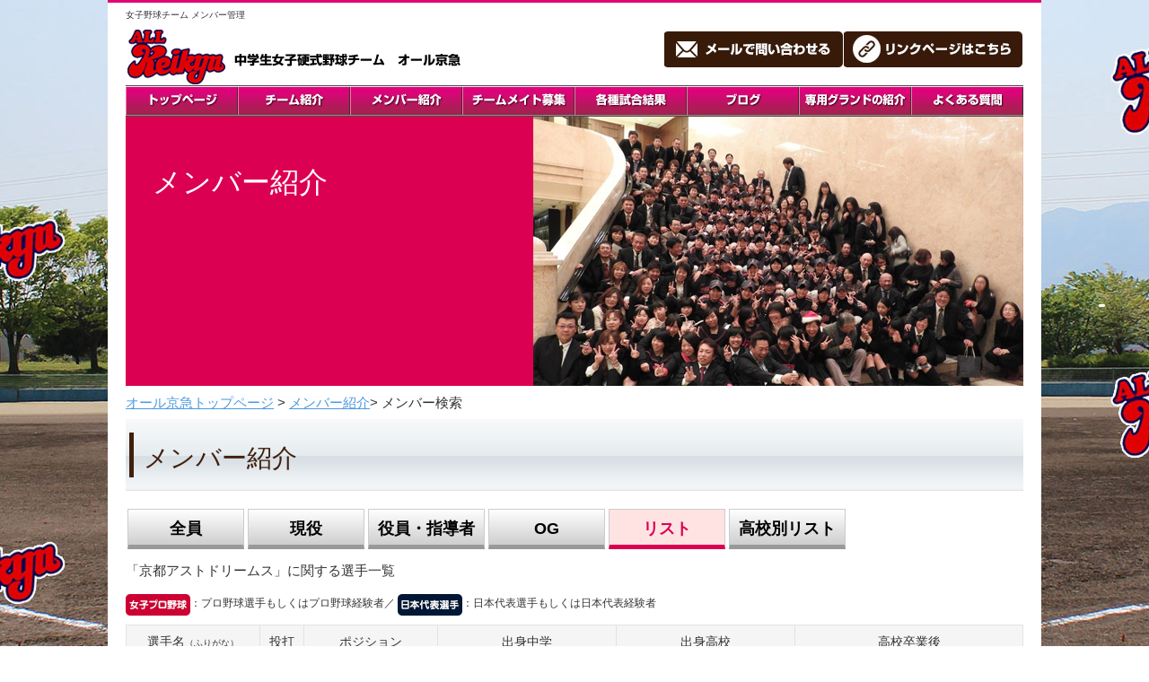

--- FILE ---
content_type: text/html; charset=UTF-8
request_url: https://www.all-keikyu.com/MT427/mt-search.cgi?blog_id=3&tag=%E4%BA%AC%E9%83%BD%E3%82%A2%E3%82%B9%E3%83%88%E3%83%89%E3%83%AA%E3%83%BC%E3%83%A0%E3%82%B9&limit=20
body_size: 15389
content:
<!DOCTYPE html>
<html lang="ja">
<head>
<meta charset="utf-8">
<title>京都アストドリームス 現役・OGメンバー｜オール京急</title>
<meta name="keywords" content="オール京急,中学生,女子野球,横浜,神奈川">
<meta name="description" content="神奈川県横浜市にある中学生女子校硬式野球チーム オール京急">
<link rel="stylesheet" href="/css_new/style.css" media="all">
<!--基本AJAX-->
<script src="//ajax.googleapis.com/ajax/libs/jquery/1.7/jquery.min.js"></script>
<!--CSSレイアウト-->
<script src="/99Lime/js/kickstart.js"></script>
<link rel="stylesheet" href="/99Lime/css/kickstart.css" media="all">
<link rel="stylesheet" href="/99Lime/style.css" media="all">
<!--アイコン系CSS-->
<link rel="stylesheet" href="/font-awesome/css/font-awesome.css" media="all">

<!--トップに戻るjsファイル-->
<script src="/js_new/top.js" charset="UTF-8"></script>
<!--フェードインのjsファイル-->
<script src="/js_new/fade.js" charset="UTF-8"></script>
<!--lightboxファイル-->
<script src="/js_new/photobox/jquery.colorbox.js"></script>
<script src="/js_new/photobox/photobox.js"></script>
<!--sliderファイル https://www.pixedelic.com/plugins/camera/-->
<script type="text/javascript" src="/js_new/slider/jquery.min.js"></script>
<script type="text/javascript" src="/js_new/slider/jquery.mobile.customized.min.js"></script>
<script type="text/javascript" src="/js_new/slider/jquery.easing.1.3.js"></script> 
<script type="text/javascript" src="/js_new/slider/camera.min.js"></script> 
<script type="text/javascript" src="/js_new/slider/slider.js"></script> 
<meta name="viewport" content="width=1050px">
<!-- SyntaxHighlighter -->  
<link rel="stylesheet" href="/SyntaxHighlighter/SyntaxHighlighter.css" type="text/css">  
<script type="text/javascript" src="/SyntaxHighlighter/shCore.js" charset="Shift-JIS"></script>  
<script type="text/javascript" src="/SyntaxHighlighter/shBrushXml.js" charset="Shift-JIS"></script>  
<script type="text/javascript" src="/SyntaxHighlighter/shBrushCss.js" charset="Shift-JIS"></script>  
<script type="text/javascript" src="/SyntaxHighlighter/shBrushPhp.js" charset="Shift-JIS"></script>  
<script type="text/javascript" src="/SyntaxHighlighter/shBrushJScript.js" charset="Shift-JIS"></script>  
<!-- /SyntaxHighlighter -->  
<script type="text/javascript"
src="https://ajax.googleapis.com/ajax/libs/jquery/1.9.0/jquery.min.js"></script>
<script>
$(function(){
 	//.replace2 要素内の特定の文字列を置換
	$('.jc').each(function(){
		var txt = $(this).html();
		$(this).html(txt.replace(/』/g,'』<br>'));
	});
});
</script>
<!-- Global site tag (gtag.js) - Google Analytics -->
<script async src="https://www.googletagmanager.com/gtag/js?id=UA-58521414-42"></script>
<script>
  window.dataLayer = window.dataLayer || [];
  function gtag(){dataLayer.push(arguments);}
  gtag('js', new Date());

  gtag('config', 'UA-58521414-42');
</script>

</head>
<body>
<div id="wrap">

<!--ヘッダー開始-->
	<header>
	<div id="header">
	<h1>女子野球チーム メンバー管理</h1>
<div class="clearfix">
		<!--ヘッダー左側開始-->
		<div id="headLeft">
		<a href="http://all-keikyu.com/"><img src="/images/logo.png" alt="メンバー管理"></a>
		</div>
		<!--/ヘッダー左側終了-->

		<!--ヘッダー右側開始-->
		<div id="headRight" class="clearfix">
<ul>
<li><a href="http://all-keikyu.com/toiawase/"><img src="/images/mail_header.png" alt="メンバー管理"></a></li>
<li><a href="http://all-keikyu.com/link/"><img src="/images/link.jpg" alt="メンバー管理"></a></li>
</ul>
		</div>
		<!--/ヘッダー右側終了-->

	</div>
	</div>
	</header>
<!--/ヘッダー終了-->
<!--ナビゲーション開始-->
	<nav>
	<div class="navBox cr">
	<div class="pageBox">
	<ul class="navList clearfix">
		<li><a href="/"><img src="/images/nav/nav_01_off.png" class="トップページ"></a></li>
		<li><a href="/team/" class=""><img src="/images/nav/nav_02_off.png" class="チーム紹介"></a></li>
		<li><a href="/member/" class="buttons03"><img src="/images/nav/nav_03_off.png" class="メンバー紹介"></a></li>
		<li><a href="/contact/" class="buttons04"><img src="/images/nav/nav_04_off.png" class="チームメイト募集"></a></li>
		<li><a href="/gamedata/" class="buttons05"><img src="/images/nav/nav_05_off.png" class="各種試合結果"></a></li>
		<li><a href="/blog/" class="buttons06"><img src="/images/nav/nav_06_off.png" class="ブログ"></a></li>
		<li><a href="/ground/" class="buttons07"><img src="/images/nav/nav_07_off.png" class="専用グランドのご紹介"></a></li>
		<li><a href="/faq/" class="buttons07"><img src="/images/nav/nav_08_off.png" class="よくある質問"></a></li>
	</ul>
	</div>
	</div>
	</nav>
<!--/ナビゲーション終了-->
<div id="topMember">
<h2>メンバー紹介</h2>
</div>


<!--メイン部分開始-->
	<article>
	<div class="pageBox0 clearfix">

	<!--パンくず開始-->
	<p class="margin0500">
	<a href="/">オール京急トップページ</a> &gt; <a href="/member">メンバー紹介</a>&gt; メンバー検索    
	</p>
	<!--パンくず終了-->

	<h1 class="title">メンバー紹介</h1>


	<div class="clearfix">
	<ul id="member_tab">
	<li><a href="https://www.all-keikyu.com/member/">全員</a></li>
	<li><a href="https://www.all-keikyu.com/member/geneki.html">現役</a></li>
	<li><a href="https://www.all-keikyu.com/member/yakuin.html">役員・指導者</a></li>
	<li><a href="https://www.all-keikyu.com/member/og.html">OG</a></li>
	<li class="member_hover">リスト</li>
	<li><a href="https://www.all-keikyu.com/member/list2.html">高校別リスト</a></li>
	</ul>
	</div>
	

  



<div id="search-results">
    <h1 id="page-title" class="search-results-header">
        
        
        「京都アストドリームス」に関する選手一覧
        
    </h1>

<p class="font12px padding1000"><a href="/MT427/mt-search.cgi?blog_id=3&tag=プロ野球経験者&limit=20"><img src="/images/icon/pro.png" alt="プロ経験"></a>：プロ野球選手もしくはプロ野球経験者／
<a href="/MT427/mt-search.cgi?blog_id=3&tag=日本代表経験者&limit=20"><img src="/images/icon/japan.png" alt="日本代表経験"></a>：日本代表選手もしくは日本代表経験者</p>
<table class="player">
<!--見出し-->
<tr>
<th class="table15">選手名<span class="mini">（ふりがな）</span></th>
<th class="table05">投打</th>
<th class="table15">ポジション</th>
<th class="table20">出身中学</th>
<th class="table20">出身高校</th>
<th>高校卒業後</th>
</tr>
<!--/見出し-->

    

    <tr>
<td><a href="https://www.all-keikyu.com/member/000068.html">中村 沙織</a><br><span class="mini">なかむら　さおり</span></td>
<td>右投右打</td>
<td>捕手</td>
<!--中学校名-->
<td>
<a href="/MT427/mt-search.cgi?blog_id=3&tag=横浜市立南ヶ丘中学校&limit=20">横浜市立南ヶ丘中学校</a>
</td>
<!--/中学校名-->
<!--高等学校名-->
<td>
<span class="font12px">【東京都】</span><br><a href="/MT427/mt-search.cgi?blog_id=3&tag=蒲田女子高等学校 &limit=20">蒲田女子高等学校 </a>
</td>
<!--/高等学校名-->
<!--大学名-->
<td class="mini">
<a href="/MT427/mt-search.cgi?blog_id=3&tag=株式会社佐川急便女子硬式野球部&limit=20">株式会社佐川急便女子硬式野球部</a><br>
<p><a href="/MT427/mt-search.cgi?blog_id=3&tag=プロ野球経験者&limit=20"><img src="/images/icon/pro.png" alt="プロ経験"></a> <a href="/MT427/mt-search.cgi?blog_id=3&tag=イースト・アストライア&limit=20">イースト・アストライア</a></p>

</td>
<!--/大学名-->
</tr>


</table>














<h3 class="htag">高校別リスト（順不同）</h3>
<ul class="hsList">


<li><a href="/MT427/mt-search.cgi?blog_id=3&tag=駒沢学園女子高等学校&limit=20">駒沢学園女子高等学校<br>硬式野球部</a></li>
<li><a href="/MT427/mt-search.cgi?blog_id=3&tag=蒲田女子高等学校&limit=20">蒲田女子高等学校<br>硬式野球部</a></li>
<li><a href="/MT427/mt-search.cgi?blog_id=3&tag=横浜隼人高等学校&limit=20">横浜隼人高等学校<br>女子硬式野球部</a></li>
<li><a href="/MT427/mt-search.cgi?blog_id=3&tag=神村学園高等学校&limit=20">神村学園高等学校<br>女子硬式野球部</a></li>
<li><a href="/MT427/mt-search.cgi?blog_id=3&tag=埼玉栄高等学校&limit=20">埼玉栄高等学校<br>女子硬式野球部</a></li>
<li><a href="/MT427/mt-search.cgi?blog_id=3&tag=村田女子高等学校&limit=20">村田女子高等学校<br>硬式野球部</a></li>
<li><a href="/MT427/mt-search.cgi?blog_id=3&tag=岐阜第一高等学校&limit=20">岐阜第一高等学校<br>女子硬式野球部</a></li>
<li><a href="/MT427/mt-search.cgi?blog_id=3&tag=京都両洋高等学校&limit=20">京都両洋高等学校<br>女子硬式野球部</a></li>
<li><a href="/MT427/mt-search.cgi?blog_id=3&tag=開志学園高等学校&limit=20">開志学園高等学校<br>女子硬式野球部</a></li>
<li><a href="/MT427/mt-search.cgi?blog_id=3&tag=作新学院高等学校&limit=20">作新学院高等学校<br>女子硬式野球部</a></li>
<li><a href="/MT427/mt-search.cgi?blog_id=3&tag=札幌新陽高等学校&limit=20">札幌新陽高等学校<br>女子硬式野球部</a></li>
<li><a href="/MT427/mt-search.cgi?blog_id=3&tag=福井工大福井高等学校&limit=20">福井工大福井高等学校<br>女子硬式野球部</a></li>
<li><a href="/MT427/mt-search.cgi?blog_id=3&tag=福知山成美高等学校&limit=20">福知山成美高等学校<br>女子硬式野球部</a></li>
<li><a href="/MT427/mt-search.cgi?blog_id=3&tag=履正社高等学校&limit=20">履正社高等学校<br>女子硬式野球部</a></li>
<li><a href="/MT427/mt-search.cgi?blog_id=3&tag=京都外大西高等学校&limit=20">京都外大西高等学校<br>女子硬式野球部</a></li>
<li><a href="/MT427/mt-search.cgi?blog_id=3&tag=至学館高等学校&limit=20">至学館高等学校<br>女子硬式野球部</a></li>
<li><a href="/MT427/mt-search.cgi?blog_id=3&tag=高知中央高等学校&limit=20">高知中央高等学校<br>女子硬式野球部</a></li>
<li><a href="/MT427/mt-search.cgi?blog_id=3&tag=駒澤大学付属苫小牧高等学校&limit=20">駒澤大学付属苫小牧高等学校<br>女子硬式野球部</a></li>
<li><a href="/MT427/mt-search.cgi?blog_id=3&tag=花巻東高等学校&limit=20">花巻東高等学校<br>女子硬式野球部</a></li>
<li><a href="/MT427/mt-search.cgi?blog_id=3&tag=東海大学翔洋高等学校&limit=20">東海大学翔洋高等学校<br>女子硬式野球部</a></li>
<li><a href="/MT427/mt-search.cgi?blog_id=3&tag=横浜創学館高等学校&limit=20">横浜創学館高等学校<br>男子野球部マネージャー等</a></li>
<li><a href="/MT427/mt-search.cgi?blog_id=3&tag=湘南学院高等学校&limit=20">湘南学院高等学校<br>男子野球部マネージャー</a></li>
<li><a href="/MT427/mt-search.cgi?blog_id=3&tag=光明学園相模原高等学校&limit=20">光明学園相模原高等学校<br>ソフトボール部</a></li>
<li><a href="/MT427/mt-search.cgi?blog_id=3&tag=敬愛大学八日市場高等学校&limit=20">敬愛大学八日市場高等学校<br>ソフトボール部</a></li>
<li><a href="/MT427/mt-search.cgi?blog_id=3&tag=神奈川県立山北高等学校&limit=20">神奈川県立山北高等学校<br>ソフトボール部</a></li>
<li><a href="/MT427/mt-search.cgi?blog_id=3&tag=横浜双葉高等学校&limit=20">横浜双葉高等学校</a></li>
<li><a href="/MT427/mt-search.cgi?blog_id=3&tag=日本大学日吉高等学校&limit=20">日本大学日吉高等学校</a></li>
<li><a href="/MT427/mt-search.cgi?blog_id=3&tag=法政大学国際高等学校&limit=20">法政大学国際高等学校</a></li>
<li><a href="/MT427/mt-search.cgi?blog_id=3&tag=青山学院高等部&limit=20">青山学院高等部</a></li>
<li><a href="/MT427/mt-search.cgi?blog_id=3&tag=都立駒場高等学校&limit=20">都立駒場高等学校</a></li>
<li><a href="/MT427/mt-search.cgi?blog_id=3&tag=横浜市立南高等学校&limit=20">横浜市立南高等学校</a></li>
<li><a href="/MT427/mt-search.cgi?blog_id=3&tag=横浜市立横浜商業高校&limit=20">横浜市立横浜商業高校</a></li>
<li><a href="/MT427/mt-search.cgi?blog_id=3&tag=横浜市立東高等学校&limit=20">横浜市立東高等学校</a></li>
<li><a href="/MT427/mt-search.cgi?blog_id=3&tag=神奈川県立弥栄高等学校&limit=20">神奈川県立弥栄高等学校</a></li>
<li><a href="/MT427/mt-search.cgi?blog_id=3&tag=神奈川県立横須賀総合高等学校&limit=20">神奈川県立横須賀総合高等学校</a></li>
<li><a href="/MT427/mt-search.cgi?blog_id=3&tag=神奈川県立上矢部高等学校&limit=20">神奈川県立上矢部高等学校</a></li>
<li><a href="/MT427/mt-search.cgi?blog_id=3&tag=神奈川県立永谷高等学校&limit=20">神奈川県立永谷高等学校</a></li>
<li><a href="/MT427/mt-search.cgi?blog_id=3&tag=蒼開高等学校&limit=20">蒼開高等学校</a></li>




</ul>



<h3 class="htag">タグクラウド</h3>

  <div class="widget-content">
    <ul class="hsList">

      <li class="rank-10"><a href="javascript:void(0)" onclick="location.href='https://www.all-keikyu.com/MT427/mt-search.cgi?IncludeBlogs=3&amp;tag=ANA%E3%81%AE%E3%82%B0%E3%83%A9%E3%83%B3%E3%83%89%E3%82%B9%E3%82%BF%E3%83%83%E3%83%95&amp;limit=20';return false;" rel="tag">ANAのグランドスタッフ (1)</a></li>



      <li class="rank-10"><a href="javascript:void(0)" onclick="location.href='https://www.all-keikyu.com/MT427/mt-search.cgi?IncludeBlogs=3&amp;tag=CLAPS%E7%BE%8E%E5%AE%B9%E5%B8%AB&amp;limit=20';return false;" rel="tag">CLAPS美容師 (1)</a></li>



      <li class="rank-10"><a href="javascript:void(0)" onclick="location.href='https://www.all-keikyu.com/MT427/mt-search.cgi?IncludeBlogs=3&amp;tag=SEKI%E3%83%A6%E3%83%BC%E3%83%9B%E3%83%BC%E3%82%BA&amp;limit=20';return false;" rel="tag">SEKIユーホーズ (1)</a></li>



      <li class="rank-3"><a href="javascript:void(0)" onclick="location.href='https://www.all-keikyu.com/MT427/mt-search.cgi?IncludeBlogs=3&amp;tag=YAMAYURI%E7%A5%9E%E5%A5%88%E5%B7%9D%E7%9C%8C%E5%A5%B3%E5%AD%90%E9%81%B8%E6%8A%9C&amp;limit=20';return false;" rel="tag">YAMAYURI神奈川県女子選抜 (11)</a></li>



      <li class="rank-10"><a href="javascript:void(0)" onclick="location.href='https://www.all-keikyu.com/MT427/mt-search.cgi?IncludeBlogs=3&amp;tag=%E2%97%8B%E2%97%8B%E8%AD%A6%E5%AF%9F%E5%AE%98&amp;limit=20';return false;" rel="tag">○○警察官 (1)</a></li>



      <li class="rank-10"><a href="javascript:void(0)" onclick="location.href='https://www.all-keikyu.com/MT427/mt-search.cgi?IncludeBlogs=3&amp;tag=%E3%80%87%E3%80%87%E3%80%87%E7%9C%8B%E8%AD%B7%E5%AD%A6%E6%A0%A1&amp;limit=20';return false;" rel="tag">〇〇〇看護学校 (1)</a></li>



      <li class="rank-10"><a href="javascript:void(0)" onclick="location.href='https://www.all-keikyu.com/MT427/mt-search.cgi?IncludeBlogs=3&amp;tag=%E3%81%84%E3%81%B6%E3%81%8D%E9%87%8E%E3%83%A1%E3%83%83%E3%83%84%E7%B7%91%E5%8C%BA%E5%AD%A6%E7%AB%A5&amp;limit=20';return false;" rel="tag">いぶき野メッツ緑区学童 (1)</a></li>



      <li class="rank-8"><a href="javascript:void(0)" onclick="location.href='https://www.all-keikyu.com/MT427/mt-search.cgi?IncludeBlogs=3&amp;tag=%E3%82%A2%E3%82%B5%E3%83%92%E3%83%88%E3%83%A9%E3%82%B9%E3%83%88&amp;limit=20';return false;" rel="tag">アサヒトラスト (2)</a></li>



      <li class="rank-10"><a href="javascript:void(0)" onclick="location.href='https://www.all-keikyu.com/MT427/mt-search.cgi?IncludeBlogs=3&amp;tag=%E3%82%A4%E3%82%BD%E3%83%8E%E9%81%8B%E5%8B%95%E5%85%B7%E5%BA%97%E5%A5%B3%E5%AD%90%E9%83%A8%E9%96%80&amp;limit=20';return false;" rel="tag">イソノ運動具店女子部門 (1)</a></li>



      <li class="rank-10"><a href="javascript:void(0)" onclick="location.href='https://www.all-keikyu.com/MT427/mt-search.cgi?IncludeBlogs=3&amp;tag=%E3%82%A4%E3%83%BC%E3%82%B9%E3%83%88%E3%83%BB%E3%82%A2%E3%82%B9%E3%83%88%E3%83%A9%E3%82%A4%E3%82%A2&amp;limit=20';return false;" rel="tag">イースト・アストライア (1)</a></li>



      <li class="rank-10"><a href="javascript:void(0)" onclick="location.href='https://www.all-keikyu.com/MT427/mt-search.cgi?IncludeBlogs=3&amp;tag=%E3%82%A8%E3%82%A4%E3%82%B8%E3%82%A7%E3%83%83%E3%82%AF&amp;limit=20';return false;" rel="tag">エイジェック (1)</a></li>



      <li class="rank-10"><a href="javascript:void(0)" onclick="location.href='https://www.all-keikyu.com/MT427/mt-search.cgi?IncludeBlogs=3&amp;tag=%E3%82%A8%E3%82%A4%E3%82%B8%E3%82%A7%E3%83%83%E3%82%AF%E5%A5%B3%E5%AD%90%E7%A1%AC%E5%BC%8F%E9%87%8E%E7%90%83%E9%83%A8&amp;limit=20';return false;" rel="tag">エイジェック女子硬式野球部 (1)</a></li>



      <li class="rank-10"><a href="javascript:void(0)" onclick="location.href='https://www.all-keikyu.com/MT427/mt-search.cgi?IncludeBlogs=3&amp;tag=%E3%82%A8%E3%83%BC%E3%82%B8%E3%82%A7%E3%83%83%E3%82%AF%E5%A5%B3%E5%AD%90%E7%A1%AC%E5%BC%8F%E9%87%8E%E7%90%83%E9%83%A8&amp;limit=20';return false;" rel="tag">エージェック女子硬式野球部 (1)</a></li>



      <li class="rank-10"><a href="javascript:void(0)" onclick="location.href='https://www.all-keikyu.com/MT427/mt-search.cgi?IncludeBlogs=3&amp;tag=%E3%82%AA%E3%83%BC%E3%83%AB%E3%82%A6%E3%82%A8%E3%82%B9%E3%83%88%E5%A5%B3%E5%AD%90%E9%81%B8%E6%8A%9C&amp;limit=20';return false;" rel="tag">オールウエスト女子選抜 (1)</a></li>



      <li class="rank-8"><a href="javascript:void(0)" onclick="location.href='https://www.all-keikyu.com/MT427/mt-search.cgi?IncludeBlogs=3&amp;tag=%E3%82%AA%E3%83%BC%E3%83%AB%E4%B8%8A%E9%83%B7&amp;limit=20';return false;" rel="tag">オール上郷 (2)</a></li>



      <li class="rank-10"><a href="javascript:void(0)" onclick="location.href='https://www.all-keikyu.com/MT427/mt-search.cgi?IncludeBlogs=3&amp;tag=%E3%82%AA%E3%83%BC%E3%83%AB%E5%8F%B0%E3%83%95%E3%82%A1%E3%82%A4%E3%82%BF%E3%83%BC%E3%82%BA%E9%8E%8C%E5%80%89%E5%B8%82%E5%AD%A6%E7%AB%A5&amp;limit=20';return false;" rel="tag">オール台ファイターズ鎌倉市学童 (1)</a></li>



      <li class="rank-10"><a href="javascript:void(0)" onclick="location.href='https://www.all-keikyu.com/MT427/mt-search.cgi?IncludeBlogs=3&amp;tag=%E3%82%AA%E3%83%BC%E3%83%AB%E6%A8%AA%E9%A0%88%E8%B3%80%E3%80%8E%E6%A8%AA%E9%A0%88%E8%B3%80%E5%9C%B0%E5%8C%BA%E9%81%B8%E6%8A%9C%E3%80%8F&amp;limit=20';return false;" rel="tag">オール横須賀『横須賀地区選抜』 (1)</a></li>



      <li class="rank-10"><a href="javascript:void(0)" onclick="location.href='https://www.all-keikyu.com/MT427/mt-search.cgi?IncludeBlogs=3&amp;tag=%E3%82%AA%E3%83%BC%E3%83%AB%E7%B7%91%E5%8C%BA%E9%81%B8%E6%8A%9C&amp;limit=20';return false;" rel="tag">オール緑区選抜 (1)</a></li>



      <li class="rank-10"><a href="javascript:void(0)" onclick="location.href='https://www.all-keikyu.com/MT427/mt-search.cgi?IncludeBlogs=3&amp;tag=%E3%82%AA%E3%83%BC%E3%83%AB%E8%A5%BF%E3%80%8E%E8%A5%BF%E5%8C%BA%E9%81%B8%E6%8A%9C&amp;limit=20';return false;" rel="tag">オール西『西区選抜 (1)</a></li>



      <li class="rank-10"><a href="javascript:void(0)" onclick="location.href='https://www.all-keikyu.com/MT427/mt-search.cgi?IncludeBlogs=3&amp;tag=%E3%82%AA%E3%83%BC%E3%83%AB%E8%A5%BF%E9%81%B8%E6%8A%9C&amp;limit=20';return false;" rel="tag">オール西選抜 (1)</a></li>



      <li class="rank-8"><a href="javascript:void(0)" onclick="location.href='https://www.all-keikyu.com/MT427/mt-search.cgi?IncludeBlogs=3&amp;tag=%E3%82%B4%E3%83%BC%E3%83%AB%E3%83%89%E3%82%B8%E3%83%A0&amp;limit=20';return false;" rel="tag">ゴールドジム (2)</a></li>



      <li class="rank-10"><a href="javascript:void(0)" onclick="location.href='https://www.all-keikyu.com/MT427/mt-search.cgi?IncludeBlogs=3&amp;tag=%E3%82%B4%E3%83%BC%E3%83%AB%E3%83%89%E3%82%B8%E3%83%A0%E5%A5%B3%E5%AD%90%E7%A1%AC%E5%BC%8F%E9%87%8E%E7%90%83%E9%83%A8&amp;limit=20';return false;" rel="tag">ゴールドジム女子硬式野球部 (1)</a></li>



      <li class="rank-10"><a href="javascript:void(0)" onclick="location.href='https://www.all-keikyu.com/MT427/mt-search.cgi?IncludeBlogs=3&amp;tag=%E3%82%B5%E3%83%A0%E3%83%A9%E3%82%A4%E5%A5%B3%E5%AD%90%E7%A1%AC%E5%BC%8F%E9%87%8E%E7%90%83%E3%82%AF%E3%83%A9%E3%83%96%E3%83%81%E3%83%BC%E3%83%A0&amp;limit=20';return false;" rel="tag">サムライ女子硬式野球クラブチーム (1)</a></li>



      <li class="rank-8"><a href="javascript:void(0)" onclick="location.href='https://www.all-keikyu.com/MT427/mt-search.cgi?IncludeBlogs=3&amp;tag=%E3%82%B5%E3%83%AB%E3%83%93%E3%82%A2%E3%82%AC%E3%83%BC%E3%83%AB%E3%82%BA&amp;limit=20';return false;" rel="tag">サルビアガールズ (2)</a></li>



      <li class="rank-10"><a href="javascript:void(0)" onclick="location.href='https://www.all-keikyu.com/MT427/mt-search.cgi?IncludeBlogs=3&amp;tag=%E3%82%B7%E3%83%AA%E3%82%A6%E3%82%B9%E5%A5%B3%E5%AD%90%E7%A1%AC%E5%BC%8F%E9%87%8E%E7%90%83%E3%82%AF%E3%83%A9%E3%83%96%E3%83%81%E3%83%BC%E3%83%A0&amp;limit=20';return false;" rel="tag">シリウス女子硬式野球クラブチーム (1)</a></li>



      <li class="rank-10"><a href="javascript:void(0)" onclick="location.href='https://www.all-keikyu.com/MT427/mt-search.cgi?IncludeBlogs=3&amp;tag=%E3%82%B8%E3%83%A5%E3%83%8B%E3%82%A2%E3%83%95%E3%82%A1%E3%82%A4%E3%83%A4%E3%83%BC%E3%82%BA%E3%80%8E%E8%A5%BF%E5%8C%BA%E5%AD%A6%E7%AB%A5%E3%80%8F&amp;limit=20';return false;" rel="tag">ジュニアファイヤーズ『西区学童』 (1)</a></li>



      <li class="rank-10"><a href="javascript:void(0)" onclick="location.href='https://www.all-keikyu.com/MT427/mt-search.cgi?IncludeBlogs=3&amp;tag=%E3%82%B9%E3%83%86%E3%83%83%E3%83%97%E3%82%B9%E3%80%8E%E9%81%B8%E6%8A%9C%E3%83%81%E3%83%BC%E3%83%A0%E3%80%8F&amp;limit=20';return false;" rel="tag">ステップス『選抜チーム』 (1)</a></li>



      <li class="rank-10"><a href="javascript:void(0)" onclick="location.href='https://www.all-keikyu.com/MT427/mt-search.cgi?IncludeBlogs=3&amp;tag=%E3%82%B9%E3%83%A2%E3%83%BC%E3%83%AB%E3%83%99%E3%82%A2%E3%83%BC%E3%82%BA%E7%80%AC%E8%B0%B7%E5%8C%BA%E5%AD%A6%E7%AB%A5&amp;limit=20';return false;" rel="tag">スモールベアーズ瀬谷区学童 (1)</a></li>



      <li class="rank-10"><a href="javascript:void(0)" onclick="location.href='https://www.all-keikyu.com/MT427/mt-search.cgi?IncludeBlogs=3&amp;tag=%E3%83%8B%E3%83%BC%E3%83%8B%E3%83%A7%E3%82%B9%E3%83%BB%E3%83%96%E3%83%A9%E3%83%9C%E3%82%B9%E5%AD%A6%E7%AB%A5%E3%80%81YAMAYURI%E7%A5%9E%E5%A5%88%E5%B7%9D%E7%9C%8C%E5%A5%B3%E5%AD%90%E9%81%B8%E6%8A%9C%E3%80%81%E8%97%A4%E6%B2%A2%E5%B8%82%E7%AB%8B%E9%AB%98%E6%B5%9C%E4%B8%AD%E5%AD%A6%E6%A0%A1%E3%80%81%E6%B9%98%E5%8D%97%E3%82%AC%E3%83%BC%E3%83%AB%E3%82%BA%E5%A5%B3%E5%AD%90%E9%81%B8%E6%8A%9C&amp;limit=20';return false;" rel="tag">ニーニョス・ブラボス学童、YAMAYURI神奈川県女子選抜、藤沢市立高浜中学校、湘南ガールズ女子選抜 (1)</a></li>



      <li class="rank-10"><a href="javascript:void(0)" onclick="location.href='https://www.all-keikyu.com/MT427/mt-search.cgi?IncludeBlogs=3&amp;tag=%E3%83%8E%E3%83%BC%E3%82%B9%E3%83%BB%E3%83%AC%E3%82%A4%E3%82%A2&amp;limit=20';return false;" rel="tag">ノース・レイア (1)</a></li>



      <li class="rank-10"><a href="javascript:void(0)" onclick="location.href='https://www.all-keikyu.com/MT427/mt-search.cgi?IncludeBlogs=3&amp;tag=%E3%83%8F%E3%83%8A%E3%83%9E%E3%82%A6%E3%82%A4%E5%A5%B3%E5%AD%90%E7%A1%AC%E5%BC%8F%E9%87%8E%E7%90%83%E9%83%A8&amp;limit=20';return false;" rel="tag">ハナマウイ女子硬式野球部 (1)</a></li>



      <li class="rank-10"><a href="javascript:void(0)" onclick="location.href='https://www.all-keikyu.com/MT427/mt-search.cgi?IncludeBlogs=3&amp;tag=%E3%83%93%E3%82%B8%E3%83%A7%E3%83%8A%E3%83%AA%E3%83%BC%E3%82%A2%E3%83%BC%E3%83%84&amp;limit=20';return false;" rel="tag">ビジョナリーアーツ (1)</a></li>



      <li class="rank-8"><a href="javascript:void(0)" onclick="location.href='https://www.all-keikyu.com/MT427/mt-search.cgi?IncludeBlogs=3&amp;tag=%E3%83%97%E3%83%AD%E9%87%8E%E7%90%83%E7%B5%8C%E9%A8%93%E8%80%85&amp;limit=20';return false;" rel="tag">プロ野球経験者 (2)</a></li>



      <li class="rank-10"><a href="javascript:void(0)" onclick="location.href='https://www.all-keikyu.com/MT427/mt-search.cgi?IncludeBlogs=3&amp;tag=%E3%83%99%E3%82%A4%E3%82%B9%E3%82%BF%E3%83%BC%E3%82%BA%E3%82%AC%E3%83%BC%E3%83%AB%E3%82%BA%E5%A5%B3%E5%AD%90%E9%81%B8%E6%8A%9C&amp;limit=20';return false;" rel="tag">ベイスターズガールズ女子選抜 (1)</a></li>



      <li class="rank-10"><a href="javascript:void(0)" onclick="location.href='https://www.all-keikyu.com/MT427/mt-search.cgi?IncludeBlogs=3&amp;tag=%E3%83%9B%E3%83%AA%E3%83%97%E3%83%AD&amp;limit=20';return false;" rel="tag">ホリプロ (1)</a></li>



      <li class="rank-10"><a href="javascript:void(0)" onclick="location.href='https://www.all-keikyu.com/MT427/mt-search.cgi?IncludeBlogs=3&amp;tag=%E3%83%AA%E3%83%88%E3%83%AB%E3%82%B8%E3%83%A3%E3%82%A4%E3%82%A2%E3%83%B3%E3%83%84%E7%80%AC%E8%B0%B7%E5%8C%BA%E5%AD%A6%E7%AB%A5&amp;limit=20';return false;" rel="tag">リトルジャイアンツ瀬谷区学童 (1)</a></li>



      <li class="rank-10"><a href="javascript:void(0)" onclick="location.href='https://www.all-keikyu.com/MT427/mt-search.cgi?IncludeBlogs=3&amp;tag=%E3%83%AC%E3%82%A4%E3%83%B3%E3%83%9C%E3%83%BC%E3%83%95%E3%82%A1%E3%82%A4%E3%82%BF%E3%83%BC%E3%82%BA%E6%A8%AA%E9%A0%88%E8%B3%80%E5%B8%82%E5%AD%A6%E7%AB%A5&amp;limit=20';return false;" rel="tag">レインボーファイターズ横須賀市学童 (1)</a></li>



      <li class="rank-10"><a href="javascript:void(0)" onclick="location.href='https://www.all-keikyu.com/MT427/mt-search.cgi?IncludeBlogs=3&amp;tag=%E4%B8%89%E6%B5%A6%E5%B8%82%E7%AB%8B%E5%8D%97%E4%B8%8B%E6%B5%A6%E4%B8%AD%E5%AD%A6%E6%A0%A1&amp;limit=20';return false;" rel="tag">三浦市立南下浦中学校 (1)</a></li>



      <li class="rank-10"><a href="javascript:void(0)" onclick="location.href='https://www.all-keikyu.com/MT427/mt-search.cgi?IncludeBlogs=3&amp;tag=%E4%B8%8A%E5%A4%A7%E5%B2%A1%E3%83%8F%E3%83%B3%E3%82%BF%E3%83%BC%E3%82%BA%E3%80%8E%E6%B8%AF%E5%8D%97%E5%8C%BA%E5%AD%A6%E7%AB%A5%E9%83%A8%E3%80%8F&amp;limit=20';return false;" rel="tag">上大岡ハンターズ『港南区学童部』 (1)</a></li>



      <li class="rank-10"><a href="javascript:void(0)" onclick="location.href='https://www.all-keikyu.com/MT427/mt-search.cgi?IncludeBlogs=3&amp;tag=%E4%B8%8A%E6%99%BA%E5%A4%A7%E5%AD%A6&amp;limit=20';return false;" rel="tag">上智大学 (1)</a></li>



      <li class="rank-10"><a href="javascript:void(0)" onclick="location.href='https://www.all-keikyu.com/MT427/mt-search.cgi?IncludeBlogs=3&amp;tag=%E4%B8%8A%E9%83%B7%E4%B8%AD%E5%AD%A6%E6%A0%A1&amp;limit=20';return false;" rel="tag">上郷中学校 (1)</a></li>



      <li class="rank-10"><a href="javascript:void(0)" onclick="location.href='https://www.all-keikyu.com/MT427/mt-search.cgi?IncludeBlogs=3&amp;tag=%E4%B8%8A%E9%87%8E%E7%94%BA%E3%83%8B%E3%83%A5%E3%83%BC%E3%82%B9%E3%82%BF%E3%83%BC%E3%82%BA&amp;limit=20';return false;" rel="tag">上野町ニュースターズ (1)</a></li>



      <li class="rank-10"><a href="javascript:void(0)" onclick="location.href='https://www.all-keikyu.com/MT427/mt-search.cgi?IncludeBlogs=3&amp;tag=%E4%B8%98%E3%81%AE%E4%B8%8A%E3%83%88%E3%83%BC%E3%82%BF%E3%82%B9%E5%AD%A6%E7%AB%A5&amp;limit=20';return false;" rel="tag">丘の上トータス学童 (1)</a></li>



      <li class="rank-10"><a href="javascript:void(0)" onclick="location.href='https://www.all-keikyu.com/MT427/mt-search.cgi?IncludeBlogs=3&amp;tag=%E4%B8%A6%E6%9C%A8%E3%83%95%E3%82%A7%E3%83%8B%E3%83%83%E3%82%AF%E3%82%B9&amp;limit=20';return false;" rel="tag">並木フェニックス (1)</a></li>



      <li class="rank-10"><a href="javascript:void(0)" onclick="location.href='https://www.all-keikyu.com/MT427/mt-search.cgi?IncludeBlogs=3&amp;tag=%E4%B8%A6%E6%9C%A8%E3%83%95%E3%82%A7%E3%83%8B%E3%83%83%E3%82%AF%E3%82%B9%E9%87%91%E6%B2%A2%E5%8C%BA%E5%AD%A6%E7%AB%A5&amp;limit=20';return false;" rel="tag">並木フェニックス金沢区学童 (1)</a></li>



      <li class="rank-10"><a href="javascript:void(0)" onclick="location.href='https://www.all-keikyu.com/MT427/mt-search.cgi?IncludeBlogs=3&amp;tag=%E4%B8%AD%E4%BA%AC%E5%AD%A6%E9%99%A2%E5%A4%A7%E5%AD%A6&amp;limit=20';return false;" rel="tag">中京学院大学 (1)</a></li>



      <li class="rank-10"><a href="javascript:void(0)" onclick="location.href='https://www.all-keikyu.com/MT427/mt-search.cgi?IncludeBlogs=3&amp;tag=%E4%B8%AD%E5%8E%9F%E3%83%AB%E3%83%BC%E3%82%AD%E3%83%BC%E3%82%BA%E4%B8%AD%E5%8E%9F%E5%8C%BA%E5%A5%B3%E5%AD%90%E9%81%B8%E6%8A%9C&amp;limit=20';return false;" rel="tag">中原ルーキーズ中原区女子選抜 (1)</a></li>



      <li class="rank-10"><a href="javascript:void(0)" onclick="location.href='https://www.all-keikyu.com/MT427/mt-search.cgi?IncludeBlogs=3&amp;tag=%E4%B8%AD%E5%8E%9F%E3%83%AB%E3%83%BC%E3%82%AD%E3%83%BC%E3%82%BA%E5%A5%B3%E5%AD%90%E9%81%B8%E6%8A%9C&amp;limit=20';return false;" rel="tag">中原ルーキーズ女子選抜 (1)</a></li>



      <li class="rank-10"><a href="javascript:void(0)" onclick="location.href='https://www.all-keikyu.com/MT427/mt-search.cgi?IncludeBlogs=3&amp;tag=%E4%B8%AD%E7%99%BD%E6%A0%B9%E3%82%AD%E3%83%B3%E3%82%B0%EF%BC%88%E6%97%AD%E5%8C%BA%E5%AD%A6%E7%AB%A5%EF%BC%89&amp;limit=20';return false;" rel="tag">中白根キング（旭区学童） (1)</a></li>



      <li class="rank-10"><a href="javascript:void(0)" onclick="location.href='https://www.all-keikyu.com/MT427/mt-search.cgi?IncludeBlogs=3&amp;tag=%E4%B8%AD%E9%87%8C%E3%83%9F%E3%83%8B%E3%83%9E%E3%83%83%E3%82%AF%E3%82%B9%28%E5%8D%97%E5%8C%BA%29&amp;limit=20';return false;" rel="tag">中里ミニマックス(南区) (1)</a></li>



      <li class="rank-10"><a href="javascript:void(0)" onclick="location.href='https://www.all-keikyu.com/MT427/mt-search.cgi?IncludeBlogs=3&amp;tag=%E4%B9%85%E5%9C%B0%E7%AC%AC3%E3%83%AC%E3%83%83%E3%82%BA%E5%AD%A6%E7%AB%A5&amp;limit=20';return false;" rel="tag">久地第3レッズ学童 (1)</a></li>



      <li class="rank-10"><a href="javascript:void(0)" onclick="location.href='https://www.all-keikyu.com/MT427/mt-search.cgi?IncludeBlogs=3&amp;tag=%E4%B9%85%E5%9C%B0%E7%AC%AC%EF%BC%93%E3%83%AC%E3%83%83%E3%82%BA%E9%AB%98%E6%B4%A5%E5%8C%BA%E5%AD%A6%E7%AB%A5&amp;limit=20';return false;" rel="tag">久地第３レッズ高津区学童 (1)</a></li>



      <li class="rank-8"><a href="javascript:void(0)" onclick="location.href='https://www.all-keikyu.com/MT427/mt-search.cgi?IncludeBlogs=3&amp;tag=%E4%B9%85%E6%9C%AB%E5%A4%A7%E7%A9%BA%E9%87%8E%E7%90%83%E9%83%A8%E9%AB%98%E6%B4%A5%E5%8C%BA%E5%AD%A6%E7%AB%A5&amp;limit=20';return false;" rel="tag">久末大空野球部高津区学童 (2)</a></li>



      <li class="rank-10"><a href="javascript:void(0)" onclick="location.href='https://www.all-keikyu.com/MT427/mt-search.cgi?IncludeBlogs=3&amp;tag=%E4%B9%85%E6%9C%AC%E3%83%96%E3%83%AB%E3%83%BC%E3%82%A8%E3%83%B3%E3%82%B8%E3%82%A7%E3%83%AB%E3%82%B9%E9%AB%98%E6%B4%A5%E5%8C%BA%E5%AD%A6%E7%AB%A5&amp;limit=20';return false;" rel="tag">久本ブルーエンジェルス高津区学童 (1)</a></li>



      <li class="rank-10"><a href="javascript:void(0)" onclick="location.href='https://www.all-keikyu.com/MT427/mt-search.cgi?IncludeBlogs=3&amp;tag=%E4%BA%AC%E9%83%BD%E3%82%A2%E3%82%B9%E3%83%88%E3%83%89%E3%83%AA%E3%83%BC%E3%83%A0%E3%82%B9&amp;limit=20';return false;" rel="tag">京都アストドリームス (1)</a></li>



      <li class="rank-10"><a href="javascript:void(0)" onclick="location.href='https://www.all-keikyu.com/MT427/mt-search.cgi?IncludeBlogs=3&amp;tag=%E4%BA%AC%E9%83%BD%E3%83%95%E3%83%AD%E3%83%BC%E3%83%A9&amp;limit=20';return false;" rel="tag">京都フローラ (1)</a></li>



      <li class="rank-10"><a href="javascript:void(0)" onclick="location.href='https://www.all-keikyu.com/MT427/mt-search.cgi?IncludeBlogs=3&amp;tag=%E4%BA%AC%E9%83%BD%E4%B8%A1%E6%B4%8B%E9%AB%98%E7%AD%89%E5%AD%A6%E6%A0%A1&amp;limit=20';return false;" rel="tag">京都両洋高等学校 (1)</a></li>



      <li class="rank-10"><a href="javascript:void(0)" onclick="location.href='https://www.all-keikyu.com/MT427/mt-search.cgi?IncludeBlogs=3&amp;tag=%E4%BA%AC%E9%83%BD%E5%A4%96%E5%A4%A7%E8%A5%BF%E9%AB%98%E6%A0%A1&amp;limit=20';return false;" rel="tag">京都外大西高校 (1)</a></li>



      <li class="rank-7"><a href="javascript:void(0)" onclick="location.href='https://www.all-keikyu.com/MT427/mt-search.cgi?IncludeBlogs=3&amp;tag=%E4%BA%AC%E9%83%BD%E5%A4%96%E5%A4%A7%E8%A5%BF%E9%AB%98%E7%AD%89%E5%AD%A6%E6%A0%A1&amp;limit=20';return false;" rel="tag">京都外大西高等学校 (3)</a></li>



      <li class="rank-10"><a href="javascript:void(0)" onclick="location.href='https://www.all-keikyu.com/MT427/mt-search.cgi?IncludeBlogs=3&amp;tag=%E4%BA%AC%E9%83%BD%E6%96%87%E6%95%99%E5%A4%A7%E5%AD%A6&amp;limit=20';return false;" rel="tag">京都文教大学 (1)</a></li>



      <li class="rank-10"><a href="javascript:void(0)" onclick="location.href='https://www.all-keikyu.com/MT427/mt-search.cgi?IncludeBlogs=3&amp;tag=%E4%BB%99%E5%8F%B0%E5%A4%A7%E5%AD%A6&amp;limit=20';return false;" rel="tag">仙台大学 (1)</a></li>



      <li class="rank-10"><a href="javascript:void(0)" onclick="location.href='https://www.all-keikyu.com/MT427/mt-search.cgi?IncludeBlogs=3&amp;tag=%E4%BD%8F%E7%94%B0%E7%BE%8E%E5%AE%B9%E5%B0%82%E9%96%80%E5%AD%A6%E6%A0%A1&amp;limit=20';return false;" rel="tag">住田美容専門学校 (1)</a></li>



      <li class="rank-10"><a href="javascript:void(0)" onclick="location.href='https://www.all-keikyu.com/MT427/mt-search.cgi?IncludeBlogs=3&amp;tag=%E4%BD%90%E5%B7%9D%E6%80%A5%E4%BE%BF%E6%A0%AA%E5%BC%8F%E4%BC%9A%E7%A4%BE&amp;limit=20';return false;" rel="tag">佐川急便株式会社 (1)</a></li>



      <li class="rank-10"><a href="javascript:void(0)" onclick="location.href='https://www.all-keikyu.com/MT427/mt-search.cgi?IncludeBlogs=3&amp;tag=%E4%BD%90%E6%B1%9F%E6%88%B8%E5%B0%91%E5%B9%B4%E9%87%8E%E7%90%83%E9%83%A8%E7%B7%91%E5%8C%BA%E5%AD%A6%E7%AB%A5&amp;limit=20';return false;" rel="tag">佐江戸少年野球部緑区学童 (1)</a></li>



      <li class="rank-10"><a href="javascript:void(0)" onclick="location.href='https://www.all-keikyu.com/MT427/mt-search.cgi?IncludeBlogs=3&amp;tag=%E4%BD%9C%E6%96%B0%E5%AD%A6%E9%99%A2%E9%AB%98%E7%AD%89%E5%AD%A6%E6%A0%A1&amp;limit=20';return false;" rel="tag">作新学院高等学校 (1)</a></li>



      <li class="rank-8"><a href="javascript:void(0)" onclick="location.href='https://www.all-keikyu.com/MT427/mt-search.cgi?IncludeBlogs=3&amp;tag=%E4%BF%9D%E5%9C%9F%E3%83%B6%E8%B0%B7%E3%82%AF%E3%83%A9%E3%83%96%E9%81%B8%E6%8A%9C&amp;limit=20';return false;" rel="tag">保土ヶ谷クラブ選抜 (2)</a></li>



      <li class="rank-8"><a href="javascript:void(0)" onclick="location.href='https://www.all-keikyu.com/MT427/mt-search.cgi?IncludeBlogs=3&amp;tag=%E4%BF%9D%E5%9C%9F%E3%83%B6%E8%B0%B7%E3%83%99%E3%82%A2%E3%83%BC%E3%82%BA%E4%BF%9D%E5%9C%9F%E3%83%B6%E8%B0%B7%E5%8C%BA%E5%AD%A6%E7%AB%A5&amp;limit=20';return false;" rel="tag">保土ヶ谷ベアーズ保土ヶ谷区学童 (2)</a></li>



      <li class="rank-8"><a href="javascript:void(0)" onclick="location.href='https://www.all-keikyu.com/MT427/mt-search.cgi?IncludeBlogs=3&amp;tag=%E4%BF%9D%E5%9C%9F%E3%83%B6%E8%B0%B7%E3%83%A1%E3%83%83%E3%83%84%E4%BF%9D%E5%9C%9F%E3%83%B6%E8%B0%B7%E5%8C%BA%E5%AD%A6%E7%AB%A5&amp;limit=20';return false;" rel="tag">保土ヶ谷メッツ保土ヶ谷区学童 (2)</a></li>



      <li class="rank-10"><a href="javascript:void(0)" onclick="location.href='https://www.all-keikyu.com/MT427/mt-search.cgi?IncludeBlogs=3&amp;tag=%E5%85%83%E7%9F%B3%E5%B7%9D%E3%82%B5%E3%83%B3%E3%83%80%E3%83%BC%E3%83%9C%E3%83%AB%E3%83%88%E9%9D%92%E8%91%89%E5%8C%BA%E5%AD%A6%E7%AB%A5&amp;limit=20';return false;" rel="tag">元石川サンダーボルト青葉区学童 (1)</a></li>



      <li class="rank-10"><a href="javascript:void(0)" onclick="location.href='https://www.all-keikyu.com/MT427/mt-search.cgi?IncludeBlogs=3&amp;tag=%E5%85%89%E6%98%8E%E5%AD%A6%E5%9C%92%E7%9B%B8%E6%A8%A1%E5%8E%9F%E9%AB%98%E7%AD%89%E5%AD%A6%E6%A0%A1&amp;limit=20';return false;" rel="tag">光明学園相模原高等学校 (1)</a></li>



      <li class="rank-10"><a href="javascript:void(0)" onclick="location.href='https://www.all-keikyu.com/MT427/mt-search.cgi?IncludeBlogs=3&amp;tag=%E5%85%A8%E6%97%A5%E6%9C%AC%E5%A5%B3%E5%AD%90%E9%87%8E%E7%90%83%E9%80%A3%E7%9B%9F%E9%96%A2%E4%BF%82%E5%AF%A9%E5%88%A4%E6%B4%BE%E9%81%A3&amp;limit=20';return false;" rel="tag">全日本女子野球連盟関係審判派遣 (1)</a></li>



      <li class="rank-10"><a href="javascript:void(0)" onclick="location.href='https://www.all-keikyu.com/MT427/mt-search.cgi?IncludeBlogs=3&amp;tag=%E5%88%88%E5%AE%BF%E3%82%AD%E3%83%B3%E3%82%B0%E3%82%B9%E5%AD%A6%E7%AB%A5%E3%83%81%E3%83%BC%E3%83%A0%E3%80%81%E4%B8%AD%E5%8E%9F%E3%83%AB%E3%83%BC%E3%82%AD%E3%83%BC%E3%82%BA%E5%A5%B3%E5%AD%90%E9%81%B8%E6%8A%9C%E3%80%81%E5%B7%9D%E5%B4%8E%E5%B8%82%E7%AB%8B%E4%BD%8F%E5%90%89%E4%B8%AD%E5%AD%A6%E6%A0%A1&amp;limit=20';return false;" rel="tag">刈宿キングス学童チーム、中原ルーキーズ女子選抜、川崎市立住吉中学校 (1)</a></li>



      <li class="rank-10"><a href="javascript:void(0)" onclick="location.href='https://www.all-keikyu.com/MT427/mt-search.cgi?IncludeBlogs=3&amp;tag=%E5%88%A5%E6%89%80%E3%83%99%E3%82%A2%E3%83%BC%E3%82%BA&amp;limit=20';return false;" rel="tag">別所ベアーズ (1)</a></li>



      <li class="rank-10"><a href="javascript:void(0)" onclick="location.href='https://www.all-keikyu.com/MT427/mt-search.cgi?IncludeBlogs=3&amp;tag=%E5%88%A5%E6%89%80%E3%83%99%E3%82%A2%E3%83%BC%E3%82%BA%E9%B6%B4%E8%A6%8B%E5%8C%BA%E5%AD%A6%E7%AB%A5&amp;limit=20';return false;" rel="tag">別所ベアーズ鶴見区学童 (1)</a></li>



      <li class="rank-10"><a href="javascript:void(0)" onclick="location.href='https://www.all-keikyu.com/MT427/mt-search.cgi?IncludeBlogs=3&amp;tag=%E5%89%B5%E4%BE%A1%E5%A4%A7%E5%AD%A6&amp;limit=20';return false;" rel="tag">創価大学 (1)</a></li>



      <li class="rank-10"><a href="javascript:void(0)" onclick="location.href='https://www.all-keikyu.com/MT427/mt-search.cgi?IncludeBlogs=3&amp;tag=%E5%8C%97%E9%87%8C%E5%A4%A7%E5%AD%A6&amp;limit=20';return false;" rel="tag">北里大学 (1)</a></li>



      <li class="rank-10"><a href="javascript:void(0)" onclick="location.href='https://www.all-keikyu.com/MT427/mt-search.cgi?IncludeBlogs=3&amp;tag=%E5%8D%83%E8%91%89%E7%9C%8C%E6%A8%AA%E8%8A%9D%E5%85%89%E7%94%BA%E7%AB%8B%E5%85%89%E4%B8%AD%E5%AD%A6%E6%A0%A1&amp;limit=20';return false;" rel="tag">千葉県横芝光町立光中学校 (1)</a></li>



      <li class="rank-10"><a href="javascript:void(0)" onclick="location.href='https://www.all-keikyu.com/MT427/mt-search.cgi?IncludeBlogs=3&amp;tag=%E5%8D%83%E8%91%89%E8%96%AC%E7%A7%91%E5%A4%A7%E5%AD%A6&amp;limit=20';return false;" rel="tag">千葉薬科大学 (1)</a></li>



      <li class="rank-10"><a href="javascript:void(0)" onclick="location.href='https://www.all-keikyu.com/MT427/mt-search.cgi?IncludeBlogs=3&amp;tag=%E5%8D%97%E5%8A%A0%E7%80%AC%E8%BE%BB%E5%B0%91%E5%B9%B4%E9%87%8E%E7%90%83%E9%83%A8%E3%80%8E%E5%B7%9D%E5%B4%8E%E5%B8%82%E5%B9%B8%E5%8C%BA%E5%AD%A6%E7%AB%A5%E9%83%A8%E3%80%8F&amp;limit=20';return false;" rel="tag">南加瀬辻少年野球部『川崎市幸区学童部』 (1)</a></li>



      <li class="rank-10"><a href="javascript:void(0)" onclick="location.href='https://www.all-keikyu.com/MT427/mt-search.cgi?IncludeBlogs=3&amp;tag=%E5%8D%97%E5%B1%B1%E7%94%B0%E3%83%A9%E3%82%A4%E3%82%AA%E3%83%B3%E3%82%BA%E9%83%BD%E7%AD%91%E5%8C%BA%E5%AD%A6%E7%AB%A5&amp;limit=20';return false;" rel="tag">南山田ライオンズ都筑区学童 (1)</a></li>



      <li class="rank-10"><a href="javascript:void(0)" onclick="location.href='https://www.all-keikyu.com/MT427/mt-search.cgi?IncludeBlogs=3&amp;tag=%E5%8D%97%E5%B8%8C%E6%9C%9B%E3%81%8C%E4%B8%98%E4%B8%AD%E5%AD%A6%E6%A0%A1&amp;limit=20';return false;" rel="tag">南希望が丘中学校 (1)</a></li>



      <li class="rank-10"><a href="javascript:void(0)" onclick="location.href='https://www.all-keikyu.com/MT427/mt-search.cgi?IncludeBlogs=3&amp;tag=%E5%8D%97%E6%A8%AA%E6%B5%9C%E3%83%8F%E3%83%BC%E3%83%90%E3%83%BC%E3%83%AC%E3%83%87%E3%82%A3%E3%83%BC%E3%82%B9&amp;limit=20';return false;" rel="tag">南横浜ハーバーレディース (1)</a></li>



      <li class="rank-10"><a href="javascript:void(0)" onclick="location.href='https://www.all-keikyu.com/MT427/mt-search.cgi?IncludeBlogs=3&amp;tag=%E5%8D%97%E6%A8%AA%E6%B5%9C%E3%83%8F%E3%83%BC%E3%83%90%E3%83%BC%E3%83%AC%E3%83%87%E3%82%A3%E3%83%BC%E3%82%B9%E5%A5%B3%E5%AD%90%E9%81%B8%E6%8A%9C&amp;limit=20';return false;" rel="tag">南横浜ハーバーレディース女子選抜 (1)</a></li>



      <li class="rank-8"><a href="javascript:void(0)" onclick="location.href='https://www.all-keikyu.com/MT427/mt-search.cgi?IncludeBlogs=3&amp;tag=%E5%8E%9F%E5%AE%BF%E3%83%AC%E3%83%83%E3%82%BA%E6%88%B8%E5%A1%9A%E5%8C%BA%E5%AD%A6%E7%AB%A5&amp;limit=20';return false;" rel="tag">原宿レッズ戸塚区学童 (2)</a></li>



      <li class="rank-10"><a href="javascript:void(0)" onclick="location.href='https://www.all-keikyu.com/MT427/mt-search.cgi?IncludeBlogs=3&amp;tag=%E5%90%91%E6%B2%B3%E5%8E%9F%E3%81%93%E3%82%80%E3%81%A4%E9%87%8E%E7%90%83%E9%83%A8%E5%AD%A6%E7%AB%A5%E9%83%A8&amp;limit=20';return false;" rel="tag">向河原こむつ野球部学童部 (1)</a></li>



      <li class="rank-10"><a href="javascript:void(0)" onclick="location.href='https://www.all-keikyu.com/MT427/mt-search.cgi?IncludeBlogs=3&amp;tag=%E5%93%81%E5%B7%9D%E5%8C%BA%E7%AB%8B%E5%93%81%E5%B7%9D%E5%AD%A6%E5%9C%92&amp;limit=20';return false;" rel="tag">品川区立品川学園 (1)</a></li>



      <li class="rank-10"><a href="javascript:void(0)" onclick="location.href='https://www.all-keikyu.com/MT427/mt-search.cgi?IncludeBlogs=3&amp;tag=%E5%93%81%E5%B7%9D%E5%8C%BA%E7%AB%8B%E8%8D%8F%E5%8E%9F%E7%AC%AC5%E4%B8%AD%E5%AD%A6%E6%A0%A1&amp;limit=20';return false;" rel="tag">品川区立荏原第5中学校 (1)</a></li>



      <li class="rank-10"><a href="javascript:void(0)" onclick="location.href='https://www.all-keikyu.com/MT427/mt-search.cgi?IncludeBlogs=3&amp;tag=%E5%93%81%E5%B7%9D%E5%8C%BA%E9%81%B8%E6%8A%9C%E5%93%81%E5%B7%9D%E3%83%AC%E3%83%87%E3%82%A3%E3%83%BC%E3%82%B9&amp;limit=20';return false;" rel="tag">品川区選抜品川レディース (1)</a></li>



      <li class="rank-10"><a href="javascript:void(0)" onclick="location.href='https://www.all-keikyu.com/MT427/mt-search.cgi?IncludeBlogs=3&amp;tag=%E5%96%84%E8%A1%8C%E4%B8%AD%E5%AD%A6%E6%A0%A1&amp;limit=20';return false;" rel="tag">善行中学校 (1)</a></li>



      <li class="rank-10"><a href="javascript:void(0)" onclick="location.href='https://www.all-keikyu.com/MT427/mt-search.cgi?IncludeBlogs=3&amp;tag=%E5%9B%9B%E8%91%89%E3%82%AC%E3%83%BC%E3%83%AB%E3%82%BA%E3%80%8E%E7%9C%8C%E5%8C%97%E5%9C%B0%E5%8C%BA%E5%A5%B3%E5%AD%90%E9%81%B8%E6%8A%9C%E3%80%8F&amp;limit=20';return false;" rel="tag">四葉ガールズ『県北地区女子選抜』 (1)</a></li>



      <li class="rank-10"><a href="javascript:void(0)" onclick="location.href='https://www.all-keikyu.com/MT427/mt-search.cgi?IncludeBlogs=3&amp;tag=%E5%9B%9B%E8%91%89%E3%82%AC%E3%83%BC%E3%83%AB%E3%82%BA%E5%A5%B3%E5%AD%90%E9%81%B8%E6%8A%9C&amp;limit=20';return false;" rel="tag">四葉ガールズ女子選抜 (1)</a></li>



      <li class="rank-10"><a href="javascript:void(0)" onclick="location.href='https://www.all-keikyu.com/MT427/mt-search.cgi?IncludeBlogs=3&amp;tag=%E5%9B%BD%E5%A3%AB%E8%88%98%E5%A4%A7%E5%AD%A6&amp;limit=20';return false;" rel="tag">国士舘大学 (1)</a></li>



      <li class="rank-10"><a href="javascript:void(0)" onclick="location.href='https://www.all-keikyu.com/MT427/mt-search.cgi?IncludeBlogs=3&amp;tag=%E5%9B%BD%E5%AD%A6%E9%99%A2%E6%A0%83%E6%9C%A8%E9%AB%98%E7%AD%89%E5%AD%A6%E6%A0%A1&amp;limit=20';return false;" rel="tag">国学院栃木高等学校 (1)</a></li>



      <li class="rank-10"><a href="javascript:void(0)" onclick="location.href='https://www.all-keikyu.com/MT427/mt-search.cgi?IncludeBlogs=3&amp;tag=%E5%9B%BD%E9%9A%9B%E5%8C%BB%E7%99%82%E7%A6%8F%E7%A5%89%E5%A4%A7%E5%AD%A6&amp;limit=20';return false;" rel="tag">国際医療福祉大学 (1)</a></li>



      <li class="rank-10"><a href="javascript:void(0)" onclick="location.href='https://www.all-keikyu.com/MT427/mt-search.cgi?IncludeBlogs=3&amp;tag=%E5%9B%BD%E9%9A%9B%E9%AB%98%E7%AD%89%E5%AD%A6%E6%A0%A1&amp;limit=20';return false;" rel="tag">国際高等学校 (1)</a></li>



      <li class="rank-10"><a href="javascript:void(0)" onclick="location.href='https://www.all-keikyu.com/MT427/mt-search.cgi?IncludeBlogs=3&amp;tag=%E5%9F%8E%E5%8C%97%E5%A4%A7%E5%AD%A6&amp;limit=20';return false;" rel="tag">城北大学 (1)</a></li>



      <li class="rank-10"><a href="javascript:void(0)" onclick="location.href='https://www.all-keikyu.com/MT427/mt-search.cgi?IncludeBlogs=3&amp;tag=%E5%9F%8E%E8%A5%BF%E5%9B%BD%E9%9A%9B%E5%A4%A7%E5%AD%A6&amp;limit=20';return false;" rel="tag">城西国際大学 (1)</a></li>



      <li class="rank-8"><a href="javascript:void(0)" onclick="location.href='https://www.all-keikyu.com/MT427/mt-search.cgi?IncludeBlogs=3&amp;tag=%E5%9F%BC%E7%8E%89%E3%82%A2%E3%82%B9%E3%83%88%E3%83%A9%E3%82%A4%E3%82%A2&amp;limit=20';return false;" rel="tag">埼玉アストライア (2)</a></li>



      <li class="rank-8"><a href="javascript:void(0)" onclick="location.href='https://www.all-keikyu.com/MT427/mt-search.cgi?IncludeBlogs=3&amp;tag=%E5%9F%BC%E7%8E%89%E6%A0%84%E9%AB%98%E7%AD%89%E5%AD%A6%E6%A0%A1&amp;limit=20';return false;" rel="tag">埼玉栄高等学校 (2)</a></li>



      <li class="rank-10"><a href="javascript:void(0)" onclick="location.href='https://www.all-keikyu.com/MT427/mt-search.cgi?IncludeBlogs=3&amp;tag=%E5%A4%A7%E5%8E%9F%E5%B0%82%E9%96%80%E5%AD%A6%E6%A0%A1%EF%BC%88%E8%AD%A6%E5%AF%9F%E5%AE%98%EF%BC%89&amp;limit=20';return false;" rel="tag">大原専門学校（警察官） (1)</a></li>



      <li class="rank-10"><a href="javascript:void(0)" onclick="location.href='https://www.all-keikyu.com/MT427/mt-search.cgi?IncludeBlogs=3&amp;tag=%E5%A4%A7%E5%AD%A6%E5%93%81%E5%B7%9D%E3%83%AC%E3%82%A4%E3%83%B3%E3%83%9C%E3%83%BC%E3%82%BA&amp;limit=20';return false;" rel="tag">大学品川レインボーズ (1)</a></li>



      <li class="rank-10"><a href="javascript:void(0)" onclick="location.href='https://www.all-keikyu.com/MT427/mt-search.cgi?IncludeBlogs=3&amp;tag=%E5%A4%A7%E5%B2%A1%E8%97%A4%E3%83%8E%E6%9C%A8%E3%82%B9%E3%83%AF%E3%83%AD%E3%83%BC%E3%82%BA%EF%BC%88%E5%8D%97%E5%8C%BA%E5%AD%A6%E7%AB%A5%EF%BC%89&amp;limit=20';return false;" rel="tag">大岡藤ノ木スワローズ（南区学童） (1)</a></li>



      <li class="rank-10"><a href="javascript:void(0)" onclick="location.href='https://www.all-keikyu.com/MT427/mt-search.cgi?IncludeBlogs=3&amp;tag=%E5%A4%A7%E6%AD%A3%E5%B0%91%E5%B9%B4%E9%87%8E%E7%90%83%E9%83%A8%E6%88%B8%E5%A1%9A%E5%8C%BA%E5%AD%A6%E7%AB%A5&amp;limit=20';return false;" rel="tag">大正少年野球部戸塚区学童 (1)</a></li>



      <li class="rank-10"><a href="javascript:void(0)" onclick="location.href='https://www.all-keikyu.com/MT427/mt-search.cgi?IncludeBlogs=3&amp;tag=%E5%A4%A7%E8%88%B9%E3%83%95%E3%83%AC%E3%83%B3%E3%83%89%E9%8E%8C%E5%80%89%E5%B8%82%E5%AD%A6%E7%AB%A5&amp;limit=20';return false;" rel="tag">大船フレンド鎌倉市学童 (1)</a></li>



      <li class="rank-10"><a href="javascript:void(0)" onclick="location.href='https://www.all-keikyu.com/MT427/mt-search.cgi?IncludeBlogs=3&amp;tag=%E5%A4%A7%E9%87%8E%E5%8C%97%E4%B8%AD%E5%AD%A6%E6%A0%A1&amp;limit=20';return false;" rel="tag">大野北中学校 (1)</a></li>



      <li class="rank-10"><a href="javascript:void(0)" onclick="location.href='https://www.all-keikyu.com/MT427/mt-search.cgi?IncludeBlogs=3&amp;tag=%E5%A4%A7%E9%98%AA%E4%BD%93%E8%82%B2%E5%A4%A7%E5%AD%A6&amp;limit=20';return false;" rel="tag">大阪体育大学 (1)</a></li>



      <li class="rank-6"><a href="javascript:void(0)" onclick="location.href='https://www.all-keikyu.com/MT427/mt-search.cgi?IncludeBlogs=3&amp;tag=%E5%AD%A6%E6%A0%A1%E5%85%88%E7%94%9F&amp;limit=20';return false;" rel="tag">学校先生 (4)</a></li>



      <li class="rank-10"><a href="javascript:void(0)" onclick="location.href='https://www.all-keikyu.com/MT427/mt-search.cgi?IncludeBlogs=3&amp;tag=%E5%AE%AE%E5%86%85%E5%AD%90%E3%81%A9%E3%82%82%E4%BC%9A%E9%87%8E%E7%90%83%E9%83%A8%E4%B8%AD%E5%8E%9F%E5%8C%BA%E5%AD%A6%E7%AB%A5&amp;limit=20';return false;" rel="tag">宮内子ども会野球部中原区学童 (1)</a></li>



      <li class="rank-7"><a href="javascript:void(0)" onclick="location.href='https://www.all-keikyu.com/MT427/mt-search.cgi?IncludeBlogs=3&amp;tag=%E5%AE%AE%E5%89%8DQueens&amp;limit=20';return false;" rel="tag">宮前Queens (3)</a></li>



      <li class="rank-10"><a href="javascript:void(0)" onclick="location.href='https://www.all-keikyu.com/MT427/mt-search.cgi?IncludeBlogs=3&amp;tag=%E5%AE%AE%E5%89%8D%E3%82%AF%E3%82%A4%E3%83%BC%E3%83%B3%E3%82%BA%E5%AE%AE%E5%89%8D%E5%8C%BA%E5%A5%B3%E5%AD%90%E9%81%B8%E6%8A%9C&amp;limit=20';return false;" rel="tag">宮前クイーンズ宮前区女子選抜 (1)</a></li>



      <li class="rank-10"><a href="javascript:void(0)" onclick="location.href='https://www.all-keikyu.com/MT427/mt-search.cgi?IncludeBlogs=3&amp;tag=%E5%AF%8C%E5%A3%AB%E5%A1%9A%E3%83%AC%E3%83%87%E3%82%A3%E3%82%A2%E3%83%B3%E3%83%84%E3%80%8E%E4%BF%9D%E5%9C%9F%E3%83%B6%E8%B0%B7%E5%8C%BA%E5%AD%A6%E7%AB%A5%E3%80%8F&amp;limit=20';return false;" rel="tag">富士塚レディアンツ『保土ヶ谷区学童』 (1)</a></li>



      <li class="rank-10"><a href="javascript:void(0)" onclick="location.href='https://www.all-keikyu.com/MT427/mt-search.cgi?IncludeBlogs=3&amp;tag=%E5%B0%8F%E5%B1%B1FD%E3%83%95%E3%83%A5%E3%83%BC%E3%83%81%E3%83%A3%E3%83%BC%E3%82%BA%E5%AD%A6%E7%AB%A5%E3%80%81%E7%9B%B8%E6%A8%A1%E5%8E%9F%E3%81%82%E3%81%98%E3%81%95%E3%81%84%E3%82%AC%E3%83%BC%E3%83%AB%E3%82%BA%E5%A5%B3%E5%AD%90%E9%81%B8%E6%8A%9C%E3%80%81%E7%A5%9E%E5%A5%88%E5%B7%9D%E7%9C%8C%E5%A5%B3%E5%AD%90%E9%81%B8%E6%8A%9C&amp;limit=20';return false;" rel="tag">小山FDフューチャーズ学童、相模原あじさいガールズ女子選抜、神奈川県女子選抜 (1)</a></li>



      <li class="rank-10"><a href="javascript:void(0)" onclick="location.href='https://www.all-keikyu.com/MT427/mt-search.cgi?IncludeBlogs=3&amp;tag=%E5%B0%8F%E6%9C%BA%E3%82%A4%E3%83%BC%E3%82%B0%E3%83%AB%E3%82%B9%E5%B0%91%E5%B9%B4%E9%87%8E%E7%90%83%E5%80%B6%E6%A5%BD%E9%83%A8%E6%B8%AF%E5%8C%97%E5%8C%BA%E5%AD%A6%E7%AB%A5&amp;limit=20';return false;" rel="tag">小机イーグルス少年野球倶楽部港北区学童 (1)</a></li>



      <li class="rank-10"><a href="javascript:void(0)" onclick="location.href='https://www.all-keikyu.com/MT427/mt-search.cgi?IncludeBlogs=3&amp;tag=%E5%B0%8F%E6%B8%AF%E3%82%AB%E3%83%BC%E3%82%B8%E3%83%8A%E3%83%AB%E3%82%B9%E4%B8%AD%E5%8C%BA%E5%AD%A6%E7%AB%A5&amp;limit=20';return false;" rel="tag">小港カージナルス中区学童 (1)</a></li>



      <li class="rank-7"><a href="javascript:void(0)" onclick="location.href='https://www.all-keikyu.com/MT427/mt-search.cgi?IncludeBlogs=3&amp;tag=%E5%B0%9A%E7%BE%8E%E5%AD%A6%E5%9C%92%E5%A4%A7%E5%AD%A6&amp;limit=20';return false;" rel="tag">尚美学園大学 (3)</a></li>



      <li class="rank-8"><a href="javascript:void(0)" onclick="location.href='https://www.all-keikyu.com/MT427/mt-search.cgi?IncludeBlogs=3&amp;tag=%E5%B1%A5%E6%AD%A3%E7%A4%BE%E9%AB%98%E7%AD%89%E5%AD%A6%E6%A0%A1&amp;limit=20';return false;" rel="tag">履正社高等学校 (2)</a></li>



      <li class="rank-10"><a href="javascript:void(0)" onclick="location.href='https://www.all-keikyu.com/MT427/mt-search.cgi?IncludeBlogs=3&amp;tag=%E5%B1%B1%E4%B8%8B%E3%82%B8%E3%83%A3%E3%82%A4%E3%82%A2%E3%83%B3%E3%83%84&amp;limit=20';return false;" rel="tag">山下ジャイアンツ (1)</a></li>



      <li class="rank-4"><a href="javascript:void(0)" onclick="location.href='https://www.all-keikyu.com/MT427/mt-search.cgi?IncludeBlogs=3&amp;tag=%E5%B2%90%E9%98%9C%E7%AC%AC%E4%B8%80%E9%AB%98%E7%AD%89%E5%AD%A6%E6%A0%A1&amp;limit=20';return false;" rel="tag">岐阜第一高等学校 (8)</a></li>



      <li class="rank-10"><a href="javascript:void(0)" onclick="location.href='https://www.all-keikyu.com/MT427/mt-search.cgi?IncludeBlogs=3&amp;tag=%E5%B2%A1%E6%9D%91%E3%82%AF%E3%83%A9%E3%83%96%E7%A3%AF%E5%AD%90%E5%8C%BA%E5%AD%A6%E7%AB%A5&amp;limit=20';return false;" rel="tag">岡村クラブ磯子区学童 (1)</a></li>



      <li class="rank-10"><a href="javascript:void(0)" onclick="location.href='https://www.all-keikyu.com/MT427/mt-search.cgi?IncludeBlogs=3&amp;tag=%E5%B7%9D%E5%B4%8E%E5%B8%82%E7%AB%8B%E5%8D%97%E5%8A%A0%E7%80%AC%E4%B8%AD%E5%AD%A6%E6%A0%A1&amp;limit=20';return false;" rel="tag">川崎市立南加瀬中学校 (1)</a></li>



      <li class="rank-10"><a href="javascript:void(0)" onclick="location.href='https://www.all-keikyu.com/MT427/mt-search.cgi?IncludeBlogs=3&amp;tag=%E5%B7%9D%E5%B4%8E%E5%B8%82%E7%AB%8B%E5%A1%9A%E8%B6%8A%E4%B8%AD%E5%AD%A6%E6%A0%A1&amp;limit=20';return false;" rel="tag">川崎市立塚越中学校 (1)</a></li>



      <li class="rank-10"><a href="javascript:void(0)" onclick="location.href='https://www.all-keikyu.com/MT427/mt-search.cgi?IncludeBlogs=3&amp;tag=%E5%B7%9D%E5%B4%8E%E5%B8%82%E7%AB%8B%E5%AE%AE%E5%86%85%E4%B8%AD%E5%AD%A6%E6%A0%A1&amp;limit=20';return false;" rel="tag">川崎市立宮内中学校 (1)</a></li>



      <li class="rank-8"><a href="javascript:void(0)" onclick="location.href='https://www.all-keikyu.com/MT427/mt-search.cgi?IncludeBlogs=3&amp;tag=%E5%B7%9D%E5%B4%8E%E5%B8%82%E7%AB%8B%E5%AE%AE%E5%B4%8E%E4%B8%AD%E5%AD%A6%E6%A0%A1&amp;limit=20';return false;" rel="tag">川崎市立宮崎中学校 (2)</a></li>



      <li class="rank-10"><a href="javascript:void(0)" onclick="location.href='https://www.all-keikyu.com/MT427/mt-search.cgi?IncludeBlogs=3&amp;tag=%E5%B7%9D%E5%B4%8E%E5%B8%82%E7%AB%8B%E6%9C%89%E9%A6%AC%E4%B8%AD%E5%AD%A6%E6%A0%A1&amp;limit=20';return false;" rel="tag">川崎市立有馬中学校 (1)</a></li>



      <li class="rank-8"><a href="javascript:void(0)" onclick="location.href='https://www.all-keikyu.com/MT427/mt-search.cgi?IncludeBlogs=3&amp;tag=%E5%B7%9D%E5%B4%8E%E5%B8%82%E7%AB%8B%E6%9D%B1%E6%A9%98%E4%B8%AD%E5%AD%A6%E6%A0%A1&amp;limit=20';return false;" rel="tag">川崎市立東橘中学校 (2)</a></li>



      <li class="rank-10"><a href="javascript:void(0)" onclick="location.href='https://www.all-keikyu.com/MT427/mt-search.cgi?IncludeBlogs=3&amp;tag=%E5%B7%9D%E5%B4%8E%E5%B8%82%E7%AB%8B%E7%8E%89%E5%B7%9D%E6%B5%9C%E4%B8%AD%E5%AD%A6%E6%A0%A1&amp;limit=20';return false;" rel="tag">川崎市立玉川浜中学校 (1)</a></li>



      <li class="rank-8"><a href="javascript:void(0)" onclick="location.href='https://www.all-keikyu.com/MT427/mt-search.cgi?IncludeBlogs=3&amp;tag=%E5%B7%9D%E5%B4%8E%E5%B8%82%E7%AB%8B%E8%8F%85%E7%94%9F%E4%B8%AD%E5%AD%A6%E6%A0%A1&amp;limit=20';return false;" rel="tag">川崎市立菅生中学校 (2)</a></li>



      <li class="rank-7"><a href="javascript:void(0)" onclick="location.href='https://www.all-keikyu.com/MT427/mt-search.cgi?IncludeBlogs=3&amp;tag=%E5%B7%9D%E5%B4%8E%E5%B8%82%E7%AB%8B%E8%A5%BF%E9%AB%98%E6%B4%A5%E4%B8%AD%E5%AD%A6%E6%A0%A1&amp;limit=20';return false;" rel="tag">川崎市立西高津中学校 (3)</a></li>



      <li class="rank-10"><a href="javascript:void(0)" onclick="location.href='https://www.all-keikyu.com/MT427/mt-search.cgi?IncludeBlogs=3&amp;tag=%E5%B7%9D%E5%B4%8E%E5%B8%82%E7%AB%8B%E9%87%8E%E5%B7%9D%E4%B8%AD%E5%AD%A6%E6%A0%A1&amp;limit=20';return false;" rel="tag">川崎市立野川中学校 (1)</a></li>



      <li class="rank-10"><a href="javascript:void(0)" onclick="location.href='https://www.all-keikyu.com/MT427/mt-search.cgi?IncludeBlogs=3&amp;tag=%E5%B8%9D%E4%BA%AC%E5%A4%A7%E5%AD%A6&amp;limit=20';return false;" rel="tag">帝京大学 (1)</a></li>



      <li class="rank-10"><a href="javascript:void(0)" onclick="location.href='https://www.all-keikyu.com/MT427/mt-search.cgi?IncludeBlogs=3&amp;tag=%E5%B8%9D%E4%BA%AC%E5%B9%B3%E6%88%90%E5%A4%A7%E5%AD%A6&amp;limit=20';return false;" rel="tag">帝京平成大学 (1)</a></li>



      <li class="rank-8"><a href="javascript:void(0)" onclick="location.href='https://www.all-keikyu.com/MT427/mt-search.cgi?IncludeBlogs=3&amp;tag=%E5%B8%9D%E4%BA%AC%E7%A7%91%E5%AD%A6%E5%A4%A7%E5%AD%A6&amp;limit=20';return false;" rel="tag">帝京科学大学 (2)</a></li>



      <li class="rank-10"><a href="javascript:void(0)" onclick="location.href='https://www.all-keikyu.com/MT427/mt-search.cgi?IncludeBlogs=3&amp;tag=%E5%B9%B3%E5%A1%9A%E5%B8%82%E7%AB%8B%E4%B8%AD%E5%AD%A6%E6%A0%A1&amp;limit=20';return false;" rel="tag">平塚市立中学校 (1)</a></li>



      <li class="rank-4"><a href="javascript:void(0)" onclick="location.href='https://www.all-keikyu.com/MT427/mt-search.cgi?IncludeBlogs=3&amp;tag=%E5%B9%B3%E6%88%90%E5%9B%BD%E9%9A%9B%E5%A4%A7%E5%AD%A6&amp;limit=20';return false;" rel="tag">平成国際大学 (9)</a></li>



      <li class="rank-10"><a href="javascript:void(0)" onclick="location.href='https://www.all-keikyu.com/MT427/mt-search.cgi?IncludeBlogs=3&amp;tag=%E5%B9%B3%E6%88%90%E5%9B%BD%E9%9A%9B%E5%A4%A7%E5%AD%A6%E5%A5%B3%E5%AD%90%E7%A1%AC%E5%BC%8F%E9%87%8E%E7%90%83%E9%83%A8&amp;limit=20';return false;" rel="tag">平成国際大学女子硬式野球部 (1)</a></li>



      <li class="rank-10"><a href="javascript:void(0)" onclick="location.href='https://www.all-keikyu.com/MT427/mt-search.cgi?IncludeBlogs=3&amp;tag=%E5%B9%B3%E6%88%B8%E3%82%B8%E3%83%A5%E3%83%8B%E3%82%A2%E6%88%B8%E5%A1%9A%E5%8C%BA%E5%AD%A6%E7%AB%A5&amp;limit=20';return false;" rel="tag">平戸ジュニア戸塚区学童 (1)</a></li>



      <li class="rank-10"><a href="javascript:void(0)" onclick="location.href='https://www.all-keikyu.com/MT427/mt-search.cgi?IncludeBlogs=3&amp;tag=%E6%88%90%E7%BE%8E%E5%AD%A6%E5%9C%92%E9%AB%98%E7%AD%89%E5%AD%A6%E6%A0%A1&amp;limit=20';return false;" rel="tag">成美学園高等学校 (1)</a></li>



      <li class="rank-10"><a href="javascript:void(0)" onclick="location.href='https://www.all-keikyu.com/MT427/mt-search.cgi?IncludeBlogs=3&amp;tag=%E6%88%90%E8%B9%8A%E5%A4%A7%E5%AD%A6&amp;limit=20';return false;" rel="tag">成蹊大学 (1)</a></li>



      <li class="rank-10"><a href="javascript:void(0)" onclick="location.href='https://www.all-keikyu.com/MT427/mt-search.cgi?IncludeBlogs=3&amp;tag=%E6%88%B8%E5%A1%9A%E3%82%A2%E3%83%B3%E3%83%9C%E3%83%B3%E3%83%89%E3%82%B9%E6%88%B8%E5%A1%9A%E5%8C%BA%E5%AD%A6%E7%AB%A5&amp;limit=20';return false;" rel="tag">戸塚アンボンドス戸塚区学童 (1)</a></li>



      <li class="rank-10"><a href="javascript:void(0)" onclick="location.href='https://www.all-keikyu.com/MT427/mt-search.cgi?IncludeBlogs=3&amp;tag=%E6%95%AC%E6%84%9B%E5%A4%A7%E5%AD%A6%E5%85%AB%E6%97%A5%E5%B8%82%E5%A0%B4%E9%AB%98%E7%AD%89%E5%AD%A6%E6%A0%A1&amp;limit=20';return false;" rel="tag">敬愛大学八日市場高等学校 (1)</a></li>



      <li class="rank-10"><a href="javascript:void(0)" onclick="location.href='https://www.all-keikyu.com/MT427/mt-search.cgi?IncludeBlogs=3&amp;tag=%E6%96%87%E4%BA%AC%E3%83%93%E3%82%AF%E3%83%88%E3%83%AA%E3%83%BC%E5%A5%B3%E5%AD%90%E9%81%B8%E6%8A%9C&amp;limit=20';return false;" rel="tag">文京ビクトリー女子選抜 (1)</a></li>



      <li class="rank-10"><a href="javascript:void(0)" onclick="location.href='https://www.all-keikyu.com/MT427/mt-search.cgi?IncludeBlogs=3&amp;tag=%E6%96%B0%E4%BD%9C%E5%AD%90%E3%81%A9%E3%82%82%E4%BC%9A%E9%87%8E%E7%90%83%E9%83%A8%E5%AD%A6%E7%AB%A5&amp;limit=20';return false;" rel="tag">新作子ども会野球部学童 (1)</a></li>



      <li class="rank-10"><a href="javascript:void(0)" onclick="location.href='https://www.all-keikyu.com/MT427/mt-search.cgi?IncludeBlogs=3&amp;tag=%E6%96%B0%E6%B3%A2%E5%A5%B3%E5%AD%90%E7%A1%AC%E5%BC%8F%E9%87%8E%E7%90%83%E3%82%AF%E3%83%A9%E3%83%96%E3%83%81%E3%83%BC%E3%83%A0&amp;limit=20';return false;" rel="tag">新波女子硬式野球クラブチーム (1)</a></li>



      <li class="rank-10"><a href="javascript:void(0)" onclick="location.href='https://www.all-keikyu.com/MT427/mt-search.cgi?IncludeBlogs=3&amp;tag=%E6%97%A5%E6%9C%AC%E3%83%87%E3%82%B6%E3%82%A4%E3%83%8A%E3%83%BC%E5%AD%A6%E9%99%A2%E6%97%A5%E6%9C%AC%E5%86%99%E7%9C%9F%E8%8A%B8%E8%A1%93%E5%B0%82%E9%96%80%E5%AD%A6%E6%A0%A1&amp;limit=20';return false;" rel="tag">日本デザイナー学院日本写真芸術専門学校 (1)</a></li>



      <li class="rank-8"><a href="javascript:void(0)" onclick="location.href='https://www.all-keikyu.com/MT427/mt-search.cgi?IncludeBlogs=3&amp;tag=%E6%97%A5%E6%9C%AC%E4%BB%A3%E8%A1%A8%E7%B5%8C%E9%A8%93%E8%80%85&amp;limit=20';return false;" rel="tag">日本代表経験者 (2)</a></li>



      <li class="rank-5"><a href="javascript:void(0)" onclick="location.href='https://www.all-keikyu.com/MT427/mt-search.cgi?IncludeBlogs=3&amp;tag=%E6%97%A5%E6%9C%AC%E4%BD%93%E8%82%B2%E5%A4%A7%E5%AD%A6&amp;limit=20';return false;" rel="tag">日本体育大学 (6)</a></li>



      <li class="rank-6"><a href="javascript:void(0)" onclick="location.href='https://www.all-keikyu.com/MT427/mt-search.cgi?IncludeBlogs=3&amp;tag=%E6%97%A5%E6%9C%AC%E5%A4%A7%E5%AD%A6&amp;limit=20';return false;" rel="tag">日本大学 (4)</a></li>



      <li class="rank-10"><a href="javascript:void(0)" onclick="location.href='https://www.all-keikyu.com/MT427/mt-search.cgi?IncludeBlogs=3&amp;tag=%E6%97%A5%E6%9C%AC%E5%A4%A7%E5%AD%A6%E5%9B%BD%E9%9A%9B%E9%96%A2%E4%BF%82%E5%AD%A6%E9%83%A8&amp;limit=20';return false;" rel="tag">日本大学国際関係学部 (1)</a></li>



      <li class="rank-10"><a href="javascript:void(0)" onclick="location.href='https://www.all-keikyu.com/MT427/mt-search.cgi?IncludeBlogs=3&amp;tag=%E6%97%A5%E6%9C%AC%E5%A4%A7%E5%AD%A6%E6%97%A5%E5%90%89%E9%AB%98%E7%AD%89%E5%AD%A6%E6%A0%A1&amp;limit=20';return false;" rel="tag">日本大学日吉高等学校 (1)</a></li>



      <li class="rank-10"><a href="javascript:void(0)" onclick="location.href='https://www.all-keikyu.com/MT427/mt-search.cgi?IncludeBlogs=3&amp;tag=%E6%97%A5%E6%9C%AC%E5%A5%B3%E5%AD%90%E3%83%97%E3%83%AD%E9%87%8E%E7%90%83%E9%81%B8%E6%89%8B&amp;limit=20';return false;" rel="tag">日本女子プロ野球選手 (1)</a></li>



      <li class="rank-10"><a href="javascript:void(0)" onclick="location.href='https://www.all-keikyu.com/MT427/mt-search.cgi?IncludeBlogs=3&amp;tag=%E6%97%A5%E6%9C%AC%E5%B7%A5%E5%AD%A6%E9%99%A2%E5%B0%82%E9%96%80%E5%AD%A6%E6%A0%A1&amp;limit=20';return false;" rel="tag">日本工学院専門学校 (1)</a></li>



      <li class="rank-10"><a href="javascript:void(0)" onclick="location.href='https://www.all-keikyu.com/MT427/mt-search.cgi?IncludeBlogs=3&amp;tag=%E6%97%A9%E7%A8%B2%E7%94%B0%E5%A4%A7%E5%AD%A6&amp;limit=20';return false;" rel="tag">早稲田大学 (1)</a></li>



      <li class="rank-10"><a href="javascript:void(0)" onclick="location.href='https://www.all-keikyu.com/MT427/mt-search.cgi?IncludeBlogs=3&amp;tag=%E6%98%8E%E6%98%9F%E5%A4%A7%E5%AD%A6&amp;limit=20';return false;" rel="tag">明星大学 (1)</a></li>



      <li class="rank-10"><a href="javascript:void(0)" onclick="location.href='https://www.all-keikyu.com/MT427/mt-search.cgi?IncludeBlogs=3&amp;tag=%E6%98%AD%E5%92%8C%E9%9F%B3%E6%A5%BD%E5%A4%A7%E5%AD%A6&amp;limit=20';return false;" rel="tag">昭和音楽大学 (1)</a></li>



      <li class="rank-10"><a href="javascript:void(0)" onclick="location.href='https://www.all-keikyu.com/MT427/mt-search.cgi?IncludeBlogs=3&amp;tag=%E6%9C%88%E5%B3%B6%E3%83%A9%E3%82%A4%E3%82%AA%E3%83%B3%E3%82%BA%E5%AD%A6%E7%AB%A5&amp;limit=20';return false;" rel="tag">月島ライオンズ学童 (1)</a></li>



      <li class="rank-10"><a href="javascript:void(0)" onclick="location.href='https://www.all-keikyu.com/MT427/mt-search.cgi?IncludeBlogs=3&amp;tag=%E6%9C%AB%E5%90%89%E3%82%B9%E3%83%8D%E3%83%BC%E3%82%AF%E3%82%B9%E9%B6%B4%E8%A6%8B%E5%8C%BA%E5%AD%A6%E7%AB%A5&amp;limit=20';return false;" rel="tag">末吉スネークス鶴見区学童 (1)</a></li>



      <li class="rank-10"><a href="javascript:void(0)" onclick="location.href='https://www.all-keikyu.com/MT427/mt-search.cgi?IncludeBlogs=3&amp;tag=%E6%9C%AC%E5%AE%AE%E3%83%95%E3%82%A1%E3%82%A4%E3%82%BF%E3%83%BC%E3%82%BA%E9%B6%B4%E8%A6%8B%E5%8C%BA%E5%AD%A6%E7%AB%A5&amp;limit=20';return false;" rel="tag">本宮ファイターズ鶴見区学童 (1)</a></li>



      <li class="rank-10"><a href="javascript:void(0)" onclick="location.href='https://www.all-keikyu.com/MT427/mt-search.cgi?IncludeBlogs=3&amp;tag=%E6%9C%AD%E5%B9%8C%E6%96%B0%E9%99%BD%E9%AB%98%E7%AD%89%E5%AD%A6%E6%A0%A1&amp;limit=20';return false;" rel="tag">札幌新陽高等学校 (1)</a></li>



      <li class="rank-7"><a href="javascript:void(0)" onclick="location.href='https://www.all-keikyu.com/MT427/mt-search.cgi?IncludeBlogs=3&amp;tag=%E6%9D%91%E7%94%B0%E5%A5%B3%E5%AD%90%E9%AB%98%E7%AD%89%E5%AD%A6%E6%A0%A1&amp;limit=20';return false;" rel="tag">村田女子高等学校 (3)</a></li>



      <li class="rank-10"><a href="javascript:void(0)" onclick="location.href='https://www.all-keikyu.com/MT427/mt-search.cgi?IncludeBlogs=3&amp;tag=%E6%9D%B1%E4%B8%80%E6%9C%AC%E6%9D%BE%E3%83%99%E3%82%A2%E3%83%BC%E3%82%BA&amp;limit=20';return false;" rel="tag">東一本松ベアーズ (1)</a></li>



      <li class="rank-10"><a href="javascript:void(0)" onclick="location.href='https://www.all-keikyu.com/MT427/mt-search.cgi?IncludeBlogs=3&amp;tag=%E6%9D%B1%E4%B8%80%E6%9C%AC%E6%9D%BE%E3%83%99%E3%82%A2%E3%83%BC%E3%82%BA%E3%80%8F%E8%A5%BF%E5%8C%BA%E8%A5%BF%E5%8C%BA%E5%AD%A6%E7%AB%A5&amp;limit=20';return false;" rel="tag">東一本松ベアーズ』西区西区学童 (1)</a></li>



      <li class="rank-8"><a href="javascript:void(0)" onclick="location.href='https://www.all-keikyu.com/MT427/mt-search.cgi?IncludeBlogs=3&amp;tag=%E6%9D%B1%E4%BA%ACBRILLIANT%E5%A5%B3%E5%AD%90%E7%A1%AC%E5%BC%8F%E9%87%8E%E7%90%83%E9%83%A8&amp;limit=20';return false;" rel="tag">東京BRILLIANT女子硬式野球部 (2)</a></li>



      <li class="rank-10"><a href="javascript:void(0)" onclick="location.href='https://www.all-keikyu.com/MT427/mt-search.cgi?IncludeBlogs=3&amp;tag=%E6%9D%B1%E4%BA%AC%E3%82%A6%E3%82%A8%E3%83%AB%E3%83%8D%E3%82%B9%E9%AB%98%E7%AD%89%E5%AD%A6%E6%A0%A1%E5%A5%B3%E5%AD%90%E7%A1%AC%E5%BC%8F%E9%87%8E%E7%90%83%E9%83%A8&amp;limit=20';return false;" rel="tag">東京ウエルネス高等学校女子硬式野球部 (1)</a></li>



      <li class="rank-10"><a href="javascript:void(0)" onclick="location.href='https://www.all-keikyu.com/MT427/mt-search.cgi?IncludeBlogs=3&amp;tag=%E6%9D%B1%E4%BA%AC%E3%82%B3%E3%83%9F%E3%83%A6%E3%83%8B%E3%82%B1%E3%83%BC%E3%82%B7%E3%83%A7%E3%83%B3%E3%82%A2%E3%83%BC%E3%83%88%E5%B0%82%E9%96%80%E5%AD%A6%E6%A0%A1&amp;limit=20';return false;" rel="tag">東京コミユニケーションアート専門学校 (1)</a></li>



      <li class="rank-10"><a href="javascript:void(0)" onclick="location.href='https://www.all-keikyu.com/MT427/mt-search.cgi?IncludeBlogs=3&amp;tag=%E6%9D%B1%E4%BA%AC%E3%83%A1%E3%83%87%E3%82%A3%E3%82%AB%E3%83%AB%EF%BC%86%E3%82%B9%E3%83%9D%E3%83%BC%E3%83%84%E5%B0%82%E9%96%80%E5%AD%A6%E6%A0%A1&amp;limit=20';return false;" rel="tag">東京メディカル＆スポーツ専門学校 (1)</a></li>



      <li class="rank-10"><a href="javascript:void(0)" onclick="location.href='https://www.all-keikyu.com/MT427/mt-search.cgi?IncludeBlogs=3&amp;tag=%E6%9D%B1%E4%BA%AC%E5%81%A5%E5%BA%B7%E7%A7%91%E5%AD%A6%E5%B0%82%E9%96%80%E5%AD%A6%E6%A0%A1&amp;limit=20';return false;" rel="tag">東京健康科学専門学校 (1)</a></li>



      <li class="rank-7"><a href="javascript:void(0)" onclick="location.href='https://www.all-keikyu.com/MT427/mt-search.cgi?IncludeBlogs=3&amp;tag=%E6%9D%B1%E4%BA%AC%E5%A5%B3%E5%AD%90%E4%BD%93%E8%82%B2%E5%A4%A7%E5%AD%A6&amp;limit=20';return false;" rel="tag">東京女子体育大学 (3)</a></li>



      <li class="rank-10"><a href="javascript:void(0)" onclick="location.href='https://www.all-keikyu.com/MT427/mt-search.cgi?IncludeBlogs=3&amp;tag=%E6%9D%B1%E4%BA%AC%E5%B7%A5%E7%A7%91%E5%A4%A7%E5%AD%A6&amp;limit=20';return false;" rel="tag">東京工科大学 (1)</a></li>



      <li class="rank-10"><a href="javascript:void(0)" onclick="location.href='https://www.all-keikyu.com/MT427/mt-search.cgi?IncludeBlogs=3&amp;tag=%E6%9D%B1%E4%BA%AC%E9%83%BD%E7%AB%8B%E4%B8%AD%E5%AD%A6%E6%A0%A1&amp;limit=20';return false;" rel="tag">東京都立中学校 (1)</a></li>



      <li class="rank-10"><a href="javascript:void(0)" onclick="location.href='https://www.all-keikyu.com/MT427/mt-search.cgi?IncludeBlogs=3&amp;tag=%E6%9D%B1%E4%BA%AC%EF%BC%A2%EF%BC%B2%EF%BC%A9%EF%BC%AC%EF%BC%AC%EF%BC%A9%EF%BC%A1%EF%BC%AE%EF%BC%B4%E5%A5%B3%E5%AD%90%E7%A1%AC%E5%BC%8F%E9%87%8E%E7%90%83%E9%83%A8&amp;limit=20';return false;" rel="tag">東京ＢＲＩＬＬＩＡＮＴ女子硬式野球部 (1)</a></li>



      <li class="rank-10"><a href="javascript:void(0)" onclick="location.href='https://www.all-keikyu.com/MT427/mt-search.cgi?IncludeBlogs=3&amp;tag=%E6%9D%B1%E5%8F%B0%E3%82%AB%E3%83%AB%E3%83%86%E3%83%83%E3%82%AF%E3%82%B9&amp;limit=20';return false;" rel="tag">東台カルテックス (1)</a></li>



      <li class="rank-5"><a href="javascript:void(0)" onclick="location.href='https://www.all-keikyu.com/MT427/mt-search.cgi?IncludeBlogs=3&amp;tag=%E6%9D%B1%E6%B5%B7%E5%A4%A7%E5%AD%A6&amp;limit=20';return false;" rel="tag">東海大学 (6)</a></li>



      <li class="rank-6"><a href="javascript:void(0)" onclick="location.href='https://www.all-keikyu.com/MT427/mt-search.cgi?IncludeBlogs=3&amp;tag=%E6%9D%B1%E6%B5%B7%E5%A4%A7%E7%BF%94%E6%B4%8B%E9%AB%98%E7%AD%89%E5%AD%A6%E6%A0%A1&amp;limit=20';return false;" rel="tag">東海大翔洋高等学校 (5)</a></li>



      <li class="rank-8"><a href="javascript:void(0)" onclick="location.href='https://www.all-keikyu.com/MT427/mt-search.cgi?IncludeBlogs=3&amp;tag=%E6%9D%B1%E8%8A%B9%E3%81%8C%E8%B0%B7%E3%82%B8%E3%83%A5%E3%83%8B%E3%82%A2%E3%83%95%E3%82%A7%E3%83%8B%E3%83%83%E3%82%AF%E3%82%B9%E6%B8%AF%E5%8D%97%E5%8C%BA%E5%AD%A6%E7%AB%A5&amp;limit=20';return false;" rel="tag">東芹が谷ジュニアフェニックス港南区学童 (2)</a></li>



      <li class="rank-10"><a href="javascript:void(0)" onclick="location.href='https://www.all-keikyu.com/MT427/mt-search.cgi?IncludeBlogs=3&amp;tag=%E6%9D%BE%E9%A2%A8%E3%82%B9%E3%83%A9%E3%83%83%E3%82%AC%E3%83%BC%E3%82%BA&amp;limit=20';return false;" rel="tag">松風スラッガーズ (1)</a></li>



      <li class="rank-7"><a href="javascript:void(0)" onclick="location.href='https://www.all-keikyu.com/MT427/mt-search.cgi?IncludeBlogs=3&amp;tag=%E6%A0%AA%E5%BC%8F%E4%BC%9A%E7%A4%BE%E4%BD%90%E5%B7%9D%E6%80%A5%E4%BE%BF&amp;limit=20';return false;" rel="tag">株式会社佐川急便 (3)</a></li>



      <li class="rank-10"><a href="javascript:void(0)" onclick="location.href='https://www.all-keikyu.com/MT427/mt-search.cgi?IncludeBlogs=3&amp;tag=%E6%A1%83%E5%B1%B1%E5%AD%A6%E9%99%A2%E5%A4%A7%E5%AD%A6&amp;limit=20';return false;" rel="tag">桃山学院大学 (1)</a></li>



      <li class="rank-10"><a href="javascript:void(0)" onclick="location.href='https://www.all-keikyu.com/MT427/mt-search.cgi?IncludeBlogs=3&amp;tag=%E6%A1%9C%E5%8F%B0%E3%82%B8%E3%83%A5%E3%83%8B%E3%82%A2%E9%9D%92%E8%91%89%E5%8C%BA%E5%AD%A6%E7%AB%A5&amp;limit=20';return false;" rel="tag">桜台ジュニア青葉区学童 (1)</a></li>



      <li class="rank-10"><a href="javascript:void(0)" onclick="location.href='https://www.all-keikyu.com/MT427/mt-search.cgi?IncludeBlogs=3&amp;tag=%E6%A3%AE%E3%81%8C%E4%B8%98%E3%82%B3%E3%83%B3%E3%83%89%E3%83%AB%E3%82%BA%E7%A3%AF%E5%AD%90%E5%8C%BA%E5%AD%A6%E7%AB%A5&amp;limit=20';return false;" rel="tag">森が丘コンドルズ磯子区学童 (1)</a></li>



      <li class="rank-8"><a href="javascript:void(0)" onclick="location.href='https://www.all-keikyu.com/MT427/mt-search.cgi?IncludeBlogs=3&amp;tag=%E6%A3%AE%E3%83%95%E3%82%A1%E3%82%A4%E3%82%BF%E3%83%BC%E3%82%BA%E7%A3%AF%E5%AD%90%E5%8C%BA%E5%AD%A6%E7%AB%A5&amp;limit=20';return false;" rel="tag">森ファイターズ磯子区学童 (2)</a></li>



      <li class="rank-6"><a href="javascript:void(0)" onclick="location.href='https://www.all-keikyu.com/MT427/mt-search.cgi?IncludeBlogs=3&amp;tag=%E6%A8%AA%E6%B5%9CDeNA%E3%83%99%E3%82%A4%E3%82%B9%E3%82%BF%E3%83%BC%E3%82%BA%E3%82%AC%E3%83%BC%E3%83%AB%E3%82%BA&amp;limit=20';return false;" rel="tag">横浜DeNAベイスターズガールズ (5)</a></li>



      <li class="rank-10"><a href="javascript:void(0)" onclick="location.href='https://www.all-keikyu.com/MT427/mt-search.cgi?IncludeBlogs=3&amp;tag=%E6%A8%AA%E6%B5%9CSS%E3%83%95%E3%82%A1%E3%82%A4%E3%82%BF%E3%83%BC%E3%82%BA%E7%80%AC%E8%B0%B7%E5%8C%BA%E5%AD%A6%E7%AB%A5&amp;limit=20';return false;" rel="tag">横浜SSファイターズ瀬谷区学童 (1)</a></li>



      <li class="rank-10"><a href="javascript:void(0)" onclick="location.href='https://www.all-keikyu.com/MT427/mt-search.cgi?IncludeBlogs=3&amp;tag=%E6%A8%AA%E6%B5%9C%E3%82%B5%E3%82%A4%E3%82%A8%E3%83%B3%E3%82%B9%E3%83%95%E3%83%AD%E3%83%B3%E3%83%86%E3%82%A3%E3%82%A2%E9%AB%98%E6%A0%A1&amp;limit=20';return false;" rel="tag">横浜サイエンスフロンティア高校 (1)</a></li>



      <li class="rank-10"><a href="javascript:void(0)" onclick="location.href='https://www.all-keikyu.com/MT427/mt-search.cgi?IncludeBlogs=3&amp;tag=%E6%A8%AA%E6%B5%9C%E3%82%B5%E3%83%B3%E3%83%A9%E3%82%A4%E3%82%BA%E7%A5%9E%E5%A5%88%E5%B7%9D%E5%8C%BA%E5%AD%A6%E7%AB%A5&amp;limit=20';return false;" rel="tag">横浜サンライズ神奈川区学童 (1)</a></li>



      <li class="rank-8"><a href="javascript:void(0)" onclick="location.href='https://www.all-keikyu.com/MT427/mt-search.cgi?IncludeBlogs=3&amp;tag=%E6%A8%AA%E6%B5%9C%E3%82%B7%E3%83%BC%E3%83%AC%E3%83%83%E3%82%AF%E3%82%B9%E3%82%AC%E3%83%BC%E3%83%AB%E3%82%BA&amp;limit=20';return false;" rel="tag">横浜シーレックスガールズ (2)</a></li>



      <li class="rank-6"><a href="javascript:void(0)" onclick="location.href='https://www.all-keikyu.com/MT427/mt-search.cgi?IncludeBlogs=3&amp;tag=%E6%A8%AA%E6%B5%9C%E3%82%B9%E3%82%BF%E3%83%BC%E3%82%AC%E3%83%BC%E3%83%AB%E3%82%BA&amp;limit=20';return false;" rel="tag">横浜スターガールズ (4)</a></li>



      <li class="rank-10"><a href="javascript:void(0)" onclick="location.href='https://www.all-keikyu.com/MT427/mt-search.cgi?IncludeBlogs=3&amp;tag=%E6%A8%AA%E6%B5%9C%E3%82%B9%E3%83%86%E3%83%83%E3%83%97%E3%82%B9%E3%80%8E%E5%A5%B3%E5%AD%90%E9%81%B8%E6%8A%9C%E3%80%8F&amp;limit=20';return false;" rel="tag">横浜ステップス『女子選抜』 (1)</a></li>



      <li class="rank-7"><a href="javascript:void(0)" onclick="location.href='https://www.all-keikyu.com/MT427/mt-search.cgi?IncludeBlogs=3&amp;tag=%E6%A8%AA%E6%B5%9C%E3%83%99%E3%82%A4%E3%82%AC%E3%83%BC%E3%83%AB%E3%82%BA&amp;limit=20';return false;" rel="tag">横浜ベイガールズ (3)</a></li>



      <li class="rank-10"><a href="javascript:void(0)" onclick="location.href='https://www.all-keikyu.com/MT427/mt-search.cgi?IncludeBlogs=3&amp;tag=%E6%A8%AA%E6%B5%9C%E3%83%99%E3%82%A4%E3%82%AC%E3%83%BC%E3%83%AB%E3%82%BA%E3%80%8E%E5%A5%B3%E5%AD%90%E9%81%B8%E6%8A%9C&amp;limit=20';return false;" rel="tag">横浜ベイガールズ『女子選抜 (1)</a></li>



      <li class="rank-10"><a href="javascript:void(0)" onclick="location.href='https://www.all-keikyu.com/MT427/mt-search.cgi?IncludeBlogs=3&amp;tag=%E6%A8%AA%E6%B5%9C%E3%83%99%E3%82%A4%E3%82%B9%E3%82%BF%E3%83%BC%E3%82%AC%E3%83%BC%E3%83%AB%E3%82%BA&amp;limit=20';return false;" rel="tag">横浜ベイスターガールズ (1)</a></li>



      <li class="rank-8"><a href="javascript:void(0)" onclick="location.href='https://www.all-keikyu.com/MT427/mt-search.cgi?IncludeBlogs=3&amp;tag=%E6%A8%AA%E6%B5%9C%E3%83%99%E3%82%A4%E3%82%B9%E3%82%BF%E3%83%BC%E3%82%BA%E3%82%AC%E3%83%BC%E3%83%AB%E3%82%BA&amp;limit=20';return false;" rel="tag">横浜ベイスターズガールズ (2)</a></li>



      <li class="rank-10"><a href="javascript:void(0)" onclick="location.href='https://www.all-keikyu.com/MT427/mt-search.cgi?IncludeBlogs=3&amp;tag=%E6%A8%AA%E6%B5%9C%E3%83%99%E3%82%A4%E3%82%B9%E3%82%BF%E3%83%BC%E3%82%BA%E5%A5%B3%E5%AD%90%E9%81%B8%E6%8A%9C&amp;limit=20';return false;" rel="tag">横浜ベイスターズ女子選抜 (1)</a></li>



      <li class="rank-6"><a href="javascript:void(0)" onclick="location.href='https://www.all-keikyu.com/MT427/mt-search.cgi?IncludeBlogs=3&amp;tag=%E6%A8%AA%E6%B5%9C%E3%83%AA%E3%82%BE%E3%83%BC%E3%83%88%EF%BC%86%E3%82%B9%E3%83%9D%E3%83%BC%E3%83%84%E5%B0%82%E9%96%80%E5%AD%A6%E6%A0%A1&amp;limit=20';return false;" rel="tag">横浜リゾート＆スポーツ専門学校 (4)</a></li>



      <li class="rank-10"><a href="javascript:void(0)" onclick="location.href='https://www.all-keikyu.com/MT427/mt-search.cgi?IncludeBlogs=3&amp;tag=%E6%A8%AA%E6%B5%9C%E4%B8%AD%E8%8F%AF%E5%AD%A6%E6%A0%A1&amp;limit=20';return false;" rel="tag">横浜中華学校 (1)</a></li>



      <li class="rank-7"><a href="javascript:void(0)" onclick="location.href='https://www.all-keikyu.com/MT427/mt-search.cgi?IncludeBlogs=3&amp;tag=%E6%A8%AA%E6%B5%9C%E5%89%B5%E5%AD%A6%E9%A4%A8%E9%AB%98%E7%AD%89%E5%AD%A6%E6%A0%A1&amp;limit=20';return false;" rel="tag">横浜創学館高等学校 (3)</a></li>



      <li class="rank-10"><a href="javascript:void(0)" onclick="location.href='https://www.all-keikyu.com/MT427/mt-search.cgi?IncludeBlogs=3&amp;tag=%E6%A8%AA%E6%B5%9C%E5%89%B5%E5%AD%A6%E9%A4%A8%E9%AB%98%E7%AD%89%E5%AD%A6%E6%A0%A1%E7%94%B7%E5%AD%90%E7%A1%AC%E5%BC%8F%E9%87%8E%E7%90%83%E9%83%A8%E3%83%9E%E3%83%8D%E3%83%BC%E3%82%B8%E3%83%A3%E3%83%BC&amp;limit=20';return false;" rel="tag">横浜創学館高等学校男子硬式野球部マネージャー (1)</a></li>



      <li class="rank-10"><a href="javascript:void(0)" onclick="location.href='https://www.all-keikyu.com/MT427/mt-search.cgi?IncludeBlogs=3&amp;tag=%E6%A8%AA%E6%B5%9C%E5%89%B5%E8%8B%B1%E5%A4%A7%E5%AD%A6&amp;limit=20';return false;" rel="tag">横浜創英大学 (1)</a></li>



      <li class="rank-10"><a href="javascript:void(0)" onclick="location.href='https://www.all-keikyu.com/MT427/mt-search.cgi?IncludeBlogs=3&amp;tag=%E6%A8%AA%E6%B5%9C%E5%8F%8C%E8%91%89%E4%B8%AD%E5%AD%A6%E6%A0%A1&amp;limit=20';return false;" rel="tag">横浜双葉中学校 (1)</a></li>



      <li class="rank-10"><a href="javascript:void(0)" onclick="location.href='https://www.all-keikyu.com/MT427/mt-search.cgi?IncludeBlogs=3&amp;tag=%E6%A8%AA%E6%B5%9C%E5%8F%8C%E8%91%89%E9%AB%98%E7%AD%89%E5%AD%A6%E6%A0%A1&amp;limit=20';return false;" rel="tag">横浜双葉高等学校 (1)</a></li>



      <li class="rank-10"><a href="javascript:void(0)" onclick="location.href='https://www.all-keikyu.com/MT427/mt-search.cgi?IncludeBlogs=3&amp;tag=%E6%A8%AA%E6%B5%9C%E5%95%86%E6%A5%AD%E9%AB%98%E7%AD%89%E5%AD%A6%E6%A0%A1%E5%88%A5%E7%A7%91&amp;limit=20';return false;" rel="tag">横浜商業高等学校別科 (1)</a></li>



      <li class="rank-8"><a href="javascript:void(0)" onclick="location.href='https://www.all-keikyu.com/MT427/mt-search.cgi?IncludeBlogs=3&amp;tag=%E6%A8%AA%E6%B5%9C%E5%9B%BD%E7%AB%8B%E5%A4%A7%E5%AD%A6&amp;limit=20';return false;" rel="tag">横浜国立大学 (2)</a></li>



      <li class="rank-10"><a href="javascript:void(0)" onclick="location.href='https://www.all-keikyu.com/MT427/mt-search.cgi?IncludeBlogs=3&amp;tag=%E6%A8%AA%E6%B5%9C%E5%B8%82%E2%97%8B%E2%97%8B%E5%B0%8F%E5%AD%A6%E6%A0%A1&amp;limit=20';return false;" rel="tag">横浜市○○小学校 (1)</a></li>



      <li class="rank-10"><a href="javascript:void(0)" onclick="location.href='https://www.all-keikyu.com/MT427/mt-search.cgi?IncludeBlogs=3&amp;tag=%E6%A8%AA%E6%B5%9C%E5%B8%82%E7%AB%8B%E3%81%BF%E3%81%9F%E3%81%91%E5%8F%B0%E4%B8%AD%E5%AD%A6%E6%A0%A1&amp;limit=20';return false;" rel="tag">横浜市立みたけ台中学校 (1)</a></li>



      <li class="rank-10"><a href="javascript:void(0)" onclick="location.href='https://www.all-keikyu.com/MT427/mt-search.cgi?IncludeBlogs=3&amp;tag=%E6%A8%AA%E6%B5%9C%E5%B8%82%E7%AB%8B%E4%B8%8A%E3%81%AE%E5%AE%AE%E4%B8%AD%E5%AD%A6%E6%A0%A1&amp;limit=20';return false;" rel="tag">横浜市立上の宮中学校 (1)</a></li>



      <li class="rank-6"><a href="javascript:void(0)" onclick="location.href='https://www.all-keikyu.com/MT427/mt-search.cgi?IncludeBlogs=3&amp;tag=%E6%A8%AA%E6%B5%9C%E5%B8%82%E7%AB%8B%E4%B8%8A%E6%B0%B8%E8%B0%B7%E4%B8%AD%E5%AD%A6%E6%A0%A1&amp;limit=20';return false;" rel="tag">横浜市立上永谷中学校 (4)</a></li>



      <li class="rank-8"><a href="javascript:void(0)" onclick="location.href='https://www.all-keikyu.com/MT427/mt-search.cgi?IncludeBlogs=3&amp;tag=%E6%A8%AA%E6%B5%9C%E5%B8%82%E7%AB%8B%E4%B8%8A%E7%99%BD%E6%A0%B9%E4%B8%AD%E5%AD%A6%E6%A0%A1&amp;limit=20';return false;" rel="tag">横浜市立上白根中学校 (2)</a></li>



      <li class="rank-6"><a href="javascript:void(0)" onclick="location.href='https://www.all-keikyu.com/MT427/mt-search.cgi?IncludeBlogs=3&amp;tag=%E6%A8%AA%E6%B5%9C%E5%B8%82%E7%AB%8B%E4%B8%8A%E9%83%B7%E4%B8%AD%E5%AD%A6%E6%A0%A1&amp;limit=20';return false;" rel="tag">横浜市立上郷中学校 (5)</a></li>



      <li class="rank-10"><a href="javascript:void(0)" onclick="location.href='https://www.all-keikyu.com/MT427/mt-search.cgi?IncludeBlogs=3&amp;tag=%E6%A8%AA%E6%B5%9C%E5%B8%82%E7%AB%8B%E4%B8%AD%E5%B7%9D%E4%B8%AD%E5%AD%A6%E6%A0%A1&amp;limit=20';return false;" rel="tag">横浜市立中川中学校 (1)</a></li>



      <li class="rank-10"><a href="javascript:void(0)" onclick="location.href='https://www.all-keikyu.com/MT427/mt-search.cgi?IncludeBlogs=3&amp;tag=%E6%A8%AA%E6%B5%9C%E5%B8%82%E7%AB%8B%E4%B8%AD%E7%94%B0%E4%B8%AD%E5%AD%A6%E6%A0%A1&amp;limit=20';return false;" rel="tag">横浜市立中田中学校 (1)</a></li>



      <li class="rank-8"><a href="javascript:void(0)" onclick="location.href='https://www.all-keikyu.com/MT427/mt-search.cgi?IncludeBlogs=3&amp;tag=%E6%A8%AA%E6%B5%9C%E5%B8%82%E7%AB%8B%E4%B8%B8%E5%B1%B1%E5%8F%B0%E4%B8%AD%E5%AD%A6%E6%A0%A1&amp;limit=20';return false;" rel="tag">横浜市立丸山台中学校 (2)</a></li>



      <li class="rank-10"><a href="javascript:void(0)" onclick="location.href='https://www.all-keikyu.com/MT427/mt-search.cgi?IncludeBlogs=3&amp;tag=%E6%A8%AA%E6%B5%9C%E5%B8%82%E7%AB%8B%E4%BB%8A%E5%AE%BF%E4%B8%AD%E5%AD%A6%E6%A0%A1&amp;limit=20';return false;" rel="tag">横浜市立今宿中学校 (1)</a></li>



      <li class="rank-10"><a href="javascript:void(0)" onclick="location.href='https://www.all-keikyu.com/MT427/mt-search.cgi?IncludeBlogs=3&amp;tag=%E6%A8%AA%E6%B5%9C%E5%B8%82%E7%AB%8B%E4%BB%B2%E5%B0%BE%E5%8F%B0%E4%B8%AD%E5%AD%A6%E6%A0%A1&amp;limit=20';return false;" rel="tag">横浜市立仲尾台中学校 (1)</a></li>



      <li class="rank-10"><a href="javascript:void(0)" onclick="location.href='https://www.all-keikyu.com/MT427/mt-search.cgi?IncludeBlogs=3&amp;tag=%E6%A8%AA%E6%B5%9C%E5%B8%82%E7%AB%8B%E5%85%AD%E3%83%83%E5%B7%9D%E4%B8%AD%E5%AD%A6%E6%A0%A1&amp;limit=20';return false;" rel="tag">横浜市立六ッ川中学校 (1)</a></li>



      <li class="rank-7"><a href="javascript:void(0)" onclick="location.href='https://www.all-keikyu.com/MT427/mt-search.cgi?IncludeBlogs=3&amp;tag=%E6%A8%AA%E6%B5%9C%E5%B8%82%E7%AB%8B%E5%8D%97%E3%83%B6%E4%B8%98%E4%B8%AD%E5%AD%A6%E6%A0%A1&amp;limit=20';return false;" rel="tag">横浜市立南ヶ丘中学校 (3)</a></li>



      <li class="rank-7"><a href="javascript:void(0)" onclick="location.href='https://www.all-keikyu.com/MT427/mt-search.cgi?IncludeBlogs=3&amp;tag=%E6%A8%AA%E6%B5%9C%E5%B8%82%E7%AB%8B%E5%8D%97%E4%B8%AD%E5%AD%A6%E6%A0%A1&amp;limit=20';return false;" rel="tag">横浜市立南中学校 (3)</a></li>



      <li class="rank-8"><a href="javascript:void(0)" onclick="location.href='https://www.all-keikyu.com/MT427/mt-search.cgi?IncludeBlogs=3&amp;tag=%E6%A8%AA%E6%B5%9C%E5%B8%82%E7%AB%8B%E5%8D%97%E6%88%B8%E5%A1%9A%E4%B8%AD%E5%AD%A6%E6%A0%A1&amp;limit=20';return false;" rel="tag">横浜市立南戸塚中学校 (2)</a></li>



      <li class="rank-10"><a href="javascript:void(0)" onclick="location.href='https://www.all-keikyu.com/MT427/mt-search.cgi?IncludeBlogs=3&amp;tag=%E6%A8%AA%E6%B5%9C%E5%B8%82%E7%AB%8B%E5%8D%97%E7%80%AC%E8%B0%B7%E4%B8%AD%E5%AD%A6%E6%A0%A1&amp;limit=20';return false;" rel="tag">横浜市立南瀬谷中学校 (1)</a></li>



      <li class="rank-10"><a href="javascript:void(0)" onclick="location.href='https://www.all-keikyu.com/MT427/mt-search.cgi?IncludeBlogs=3&amp;tag=%E6%A8%AA%E6%B5%9C%E5%B8%82%E7%AB%8B%E5%8D%97%E9%AB%98%E7%AD%89%E5%AD%A6%E6%A0%A1&amp;limit=20';return false;" rel="tag">横浜市立南高等学校 (1)</a></li>



      <li class="rank-8"><a href="javascript:void(0)" onclick="location.href='https://www.all-keikyu.com/MT427/mt-search.cgi?IncludeBlogs=3&amp;tag=%E6%A8%AA%E6%B5%9C%E5%B8%82%E7%AB%8B%E5%90%8D%E7%80%AC%E4%B8%AD%E5%AD%A6%E6%A0%A1&amp;limit=20';return false;" rel="tag">横浜市立名瀬中学校 (2)</a></li>



      <li class="rank-10"><a href="javascript:void(0)" onclick="location.href='https://www.all-keikyu.com/MT427/mt-search.cgi?IncludeBlogs=3&amp;tag=%E6%A8%AA%E6%B5%9C%E5%B8%82%E7%AB%8B%E5%9F%8E%E9%83%B7%E4%B8%AD%E5%AD%A6%E6%A0%A1&amp;limit=20';return false;" rel="tag">横浜市立城郷中学校 (1)</a></li>



      <li class="rank-8"><a href="javascript:void(0)" onclick="location.href='https://www.all-keikyu.com/MT427/mt-search.cgi?IncludeBlogs=3&amp;tag=%E6%A8%AA%E6%B5%9C%E5%B8%82%E7%AB%8B%E5%A2%83%E6%9C%A8%E4%B8%AD%E5%AD%A6%E6%A0%A1&amp;limit=20';return false;" rel="tag">横浜市立境木中学校 (2)</a></li>



      <li class="rank-10"><a href="javascript:void(0)" onclick="location.href='https://www.all-keikyu.com/MT427/mt-search.cgi?IncludeBlogs=3&amp;tag=%E6%A8%AA%E6%B5%9C%E5%B8%82%E7%AB%8B%E5%A4%A7%E6%AD%A3%E4%B8%AD%E5%AD%A6%E6%A0%A1&amp;limit=20';return false;" rel="tag">横浜市立大正中学校 (1)</a></li>



      <li class="rank-10"><a href="javascript:void(0)" onclick="location.href='https://www.all-keikyu.com/MT427/mt-search.cgi?IncludeBlogs=3&amp;tag=%E6%A8%AA%E6%B5%9C%E5%B8%82%E7%AB%8B%E5%A4%A7%E9%B3%A5%E4%B8%AD%E5%AD%A6%E6%A0%A1&amp;limit=20';return false;" rel="tag">横浜市立大鳥中学校 (1)</a></li>



      <li class="rank-10"><a href="javascript:void(0)" onclick="location.href='https://www.all-keikyu.com/MT427/mt-search.cgi?IncludeBlogs=3&amp;tag=%E6%A8%AA%E6%B5%9C%E5%B8%82%E7%AB%8B%E5%AF%8C%E5%B2%A1%E6%9D%B1%E4%B8%AD%E5%AD%A6%E6%A0%A1&amp;limit=20';return false;" rel="tag">横浜市立富岡東中学校 (1)</a></li>



      <li class="rank-10"><a href="javascript:void(0)" onclick="location.href='https://www.all-keikyu.com/MT427/mt-search.cgi?IncludeBlogs=3&amp;tag=%E6%A8%AA%E6%B5%9C%E5%B8%82%E7%AB%8B%E5%B1%B1%E5%86%85%E4%B8%AD%E5%AD%A6%E6%A0%A1&amp;limit=20';return false;" rel="tag">横浜市立山内中学校 (1)</a></li>



      <li class="rank-10"><a href="javascript:void(0)" onclick="location.href='https://www.all-keikyu.com/MT427/mt-search.cgi?IncludeBlogs=3&amp;tag=%E6%A8%AA%E6%B5%9C%E5%B8%82%E7%AB%8B%E5%B2%A1%E6%9D%91%E4%B8%AD%E5%AD%A6%E6%A0%A1&amp;limit=20';return false;" rel="tag">横浜市立岡村中学校 (1)</a></li>



      <li class="rank-8"><a href="javascript:void(0)" onclick="location.href='https://www.all-keikyu.com/MT427/mt-search.cgi?IncludeBlogs=3&amp;tag=%E6%A8%AA%E6%B5%9C%E5%B8%82%E7%AB%8B%E5%B2%A1%E6%B4%A5%E4%B8%AD%E5%AD%A6%E6%A0%A1&amp;limit=20';return false;" rel="tag">横浜市立岡津中学校 (2)</a></li>



      <li class="rank-10"><a href="javascript:void(0)" onclick="location.href='https://www.all-keikyu.com/MT427/mt-search.cgi?IncludeBlogs=3&amp;tag=%E6%A8%AA%E6%B5%9C%E5%B8%82%E7%AB%8B%E5%B2%A9%E4%BA%95%E5%8E%9F%E4%B8%AD%E5%AD%A6%E6%A0%A1&amp;limit=20';return false;" rel="tag">横浜市立岩井原中学校 (1)</a></li>



      <li class="rank-10"><a href="javascript:void(0)" onclick="location.href='https://www.all-keikyu.com/MT427/mt-search.cgi?IncludeBlogs=3&amp;tag=%E6%A8%AA%E6%B5%9C%E5%B8%82%E7%AB%8B%E5%B7%9D%E5%92%8C%E4%B8%AD%E5%AD%A6%E6%A0%A1&amp;limit=20';return false;" rel="tag">横浜市立川和中学校 (1)</a></li>



      <li class="rank-10"><a href="javascript:void(0)" onclick="location.href='https://www.all-keikyu.com/MT427/mt-search.cgi?IncludeBlogs=3&amp;tag=%E6%A8%AA%E6%B5%9C%E5%B8%82%E7%AB%8B%E5%B7%A6%E8%BF%91%E5%B1%B1%E4%B8%AD%E5%AD%A6%E6%A0%A1&amp;limit=20';return false;" rel="tag">横浜市立左近山中学校 (1)</a></li>



      <li class="rank-10"><a href="javascript:void(0)" onclick="location.href='https://www.all-keikyu.com/MT427/mt-search.cgi?IncludeBlogs=3&amp;tag=%E6%A8%AA%E6%B5%9C%E5%B8%82%E7%AB%8B%E6%88%B8%E5%A1%9A%E4%B8%AD%E5%AD%A6%E6%A0%A1&amp;limit=20';return false;" rel="tag">横浜市立戸塚中学校 (1)</a></li>



      <li class="rank-10"><a href="javascript:void(0)" onclick="location.href='https://www.all-keikyu.com/MT427/mt-search.cgi?IncludeBlogs=3&amp;tag=%E6%A8%AA%E6%B5%9C%E5%B8%82%E7%AB%8B%E6%97%A5%E5%90%89%E5%8F%B0%E4%B8%AD%E5%AD%A6%E6%A0%A1&amp;limit=20';return false;" rel="tag">横浜市立日吉台中学校 (1)</a></li>



      <li class="rank-6"><a href="javascript:void(0)" onclick="location.href='https://www.all-keikyu.com/MT427/mt-search.cgi?IncludeBlogs=3&amp;tag=%E6%A8%AA%E6%B5%9C%E5%B8%82%E7%AB%8B%E6%97%A5%E9%99%90%E5%B1%B1%E4%B8%AD%E5%AD%A6%E6%A0%A1&amp;limit=20';return false;" rel="tag">横浜市立日限山中学校 (5)</a></li>



      <li class="rank-8"><a href="javascript:void(0)" onclick="location.href='https://www.all-keikyu.com/MT427/mt-search.cgi?IncludeBlogs=3&amp;tag=%E6%A8%AA%E6%B5%9C%E5%B8%82%E7%AB%8B%E6%9C%AB%E5%90%89%E4%B8%AD%E5%AD%A6%E6%A0%A1&amp;limit=20';return false;" rel="tag">横浜市立末吉中学校 (2)</a></li>



      <li class="rank-7"><a href="javascript:void(0)" onclick="location.href='https://www.all-keikyu.com/MT427/mt-search.cgi?IncludeBlogs=3&amp;tag=%E6%A8%AA%E6%B5%9C%E5%B8%82%E7%AB%8B%E6%9D%B1%E5%AF%BA%E5%B0%BE%E4%B8%AD%E5%AD%A6%E6%A0%A1&amp;limit=20';return false;" rel="tag">横浜市立東寺尾中学校 (3)</a></li>



      <li class="rank-8"><a href="javascript:void(0)" onclick="location.href='https://www.all-keikyu.com/MT427/mt-search.cgi?IncludeBlogs=3&amp;tag=%E6%A8%AA%E6%B5%9C%E5%B8%82%E7%AB%8B%E6%9D%B1%E6%B0%B8%E8%B0%B7%E4%B8%AD%E5%AD%A6%E6%A0%A1&amp;limit=20';return false;" rel="tag">横浜市立東永谷中学校 (2)</a></li>



      <li class="rank-10"><a href="javascript:void(0)" onclick="location.href='https://www.all-keikyu.com/MT427/mt-search.cgi?IncludeBlogs=3&amp;tag=%E6%A8%AA%E6%B5%9C%E5%B8%82%E7%AB%8B%E6%9D%B1%E9%AB%98%E7%AD%89%E5%AD%A6%E6%A0%A1&amp;limit=20';return false;" rel="tag">横浜市立東高等学校 (1)</a></li>



      <li class="rank-7"><a href="javascript:void(0)" onclick="location.href='https://www.all-keikyu.com/MT427/mt-search.cgi?IncludeBlogs=3&amp;tag=%E6%A8%AA%E6%B5%9C%E5%B8%82%E7%AB%8B%E6%A3%AE%E4%B8%AD%E5%AD%A6%E6%A0%A1&amp;limit=20';return false;" rel="tag">横浜市立森中学校 (3)</a></li>



      <li class="rank-10"><a href="javascript:void(0)" onclick="location.href='https://www.all-keikyu.com/MT427/mt-search.cgi?IncludeBlogs=3&amp;tag=%E6%A8%AA%E6%B5%9C%E5%B8%82%E7%AB%8B%E6%A8%AA%E6%B5%9C%E5%95%86%E6%A5%AD%E9%AB%98%E6%A0%A1&amp;limit=20';return false;" rel="tag">横浜市立横浜商業高校 (1)</a></li>



      <li class="rank-8"><a href="javascript:void(0)" onclick="location.href='https://www.all-keikyu.com/MT427/mt-search.cgi?IncludeBlogs=3&amp;tag=%E6%A8%AA%E6%B5%9C%E5%B8%82%E7%AB%8B%E6%A9%98%E4%B8%AD%E5%AD%A6%E6%A0%A1&amp;limit=20';return false;" rel="tag">横浜市立橘中学校 (2)</a></li>



      <li class="rank-10"><a href="javascript:void(0)" onclick="location.href='https://www.all-keikyu.com/MT427/mt-search.cgi?IncludeBlogs=3&amp;tag=%E6%A8%AA%E6%B5%9C%E5%B8%82%E7%AB%8B%E6%B0%B8%E7%94%B0%E4%B8%AD%E5%AD%A6%E6%A0%A1&amp;limit=20';return false;" rel="tag">横浜市立永田中学校 (1)</a></li>



      <li class="rank-10"><a href="javascript:void(0)" onclick="location.href='https://www.all-keikyu.com/MT427/mt-search.cgi?IncludeBlogs=3&amp;tag=%E6%A8%AA%E6%B5%9C%E5%B8%82%E7%AB%8B%E6%B0%B8%E8%B0%B7%E4%B8%AD%E5%AD%A6%E6%A0%A1&amp;limit=20';return false;" rel="tag">横浜市立永谷中学校 (1)</a></li>



      <li class="rank-10"><a href="javascript:void(0)" onclick="location.href='https://www.all-keikyu.com/MT427/mt-search.cgi?IncludeBlogs=3&amp;tag=%E6%A8%AA%E6%B5%9C%E5%B8%82%E7%AB%8B%E6%B4%8B%E5%85%89%E5%8F%B0%E7%AC%AC1%E4%B8%AD%E5%AD%A6%E6%A0%A1&amp;limit=20';return false;" rel="tag">横浜市立洋光台第1中学校 (1)</a></li>



      <li class="rank-10"><a href="javascript:void(0)" onclick="location.href='https://www.all-keikyu.com/MT427/mt-search.cgi?IncludeBlogs=3&amp;tag=%E6%A8%AA%E6%B5%9C%E5%B8%82%E7%AB%8B%E6%B4%8B%E5%85%89%E5%8F%B0%E7%AC%AC2%E4%B8%AD%E5%AD%A6%E6%A0%A1&amp;limit=20';return false;" rel="tag">横浜市立洋光台第2中学校 (1)</a></li>



      <li class="rank-8"><a href="javascript:void(0)" onclick="location.href='https://www.all-keikyu.com/MT427/mt-search.cgi?IncludeBlogs=3&amp;tag=%E6%A8%AA%E6%B5%9C%E5%B8%82%E7%AB%8B%E7%80%AC%E8%B0%B7%E4%B8%AD%E5%AD%A6%E6%A0%A1&amp;limit=20';return false;" rel="tag">横浜市立瀬谷中学校 (2)</a></li>



      <li class="rank-10"><a href="javascript:void(0)" onclick="location.href='https://www.all-keikyu.com/MT427/mt-search.cgi?IncludeBlogs=3&amp;tag=%E6%A8%AA%E6%B5%9C%E5%B8%82%E7%AB%8B%E7%94%B0%E5%90%8D%E4%B8%AD%E5%AD%A6%E6%A0%A1&amp;limit=20';return false;" rel="tag">横浜市立田名中学校 (1)</a></li>



      <li class="rank-10"><a href="javascript:void(0)" onclick="location.href='https://www.all-keikyu.com/MT427/mt-search.cgi?IncludeBlogs=3&amp;tag=%E6%A8%AA%E6%B5%9C%E5%B8%82%E7%AB%8B%E7%94%B0%E5%A5%88%E4%B8%AD%E5%AD%A6%E6%A0%A1&amp;limit=20';return false;" rel="tag">横浜市立田奈中学校 (1)</a></li>



      <li class="rank-10"><a href="javascript:void(0)" onclick="location.href='https://www.all-keikyu.com/MT427/mt-search.cgi?IncludeBlogs=3&amp;tag=%E6%A8%AA%E6%B5%9C%E5%B8%82%E7%AB%8B%E7%9F%A2%E5%90%91%E4%B8%AD%E5%AD%A6%E6%A0%A1&amp;limit=20';return false;" rel="tag">横浜市立矢向中学校 (1)</a></li>



      <li class="rank-8"><a href="javascript:void(0)" onclick="location.href='https://www.all-keikyu.com/MT427/mt-search.cgi?IncludeBlogs=3&amp;tag=%E6%A8%AA%E6%B5%9C%E5%B8%82%E7%AB%8B%E7%AC%B9%E4%B8%8B%E4%B8%AD%E5%AD%A6%E6%A0%A1&amp;limit=20';return false;" rel="tag">横浜市立笹下中学校 (2)</a></li>



      <li class="rank-10"><a href="javascript:void(0)" onclick="location.href='https://www.all-keikyu.com/MT427/mt-search.cgi?IncludeBlogs=3&amp;tag=%E6%A8%AA%E6%B5%9C%E5%B8%82%E7%AB%8B%E7%AF%A0%E5%8E%9F%E4%B8%AD%E5%AD%A6%E6%A0%A1&amp;limit=20';return false;" rel="tag">横浜市立篠原中学校 (1)</a></li>



      <li class="rank-7"><a href="javascript:void(0)" onclick="location.href='https://www.all-keikyu.com/MT427/mt-search.cgi?IncludeBlogs=3&amp;tag=%E6%A8%AA%E6%B5%9C%E5%B8%82%E7%AB%8B%E8%80%81%E6%9D%BE%E4%B8%AD%E5%AD%A6%E6%A0%A1&amp;limit=20';return false;" rel="tag">横浜市立老松中学校 (3)</a></li>



      <li class="rank-6"><a href="javascript:void(0)" onclick="location.href='https://www.all-keikyu.com/MT427/mt-search.cgi?IncludeBlogs=3&amp;tag=%E6%A8%AA%E6%B5%9C%E5%B8%82%E7%AB%8B%E8%8A%B9%E3%81%8C%E8%B0%B7%E4%B8%AD%E5%AD%A6%E6%A0%A1&amp;limit=20';return false;" rel="tag">横浜市立芹が谷中学校 (4)</a></li>



      <li class="rank-10"><a href="javascript:void(0)" onclick="location.href='https://www.all-keikyu.com/MT427/mt-search.cgi?IncludeBlogs=3&amp;tag=%E6%A8%AA%E6%B5%9C%E5%B8%82%E7%AB%8B%E8%8B%A5%E8%91%89%E5%8F%B0%E4%B8%AD%E5%AD%A6%E6%A0%A1&amp;limit=20';return false;" rel="tag">横浜市立若葉台中学校 (1)</a></li>



      <li class="rank-10"><a href="javascript:void(0)" onclick="location.href='https://www.all-keikyu.com/MT427/mt-search.cgi?IncludeBlogs=3&amp;tag=%E6%A8%AA%E6%B5%9C%E5%B8%82%E7%AB%8B%E8%8C%85%E3%83%B6%E5%B4%8E%E4%B8%AD%E5%AD%A6%E6%A0%A1&amp;limit=20';return false;" rel="tag">横浜市立茅ヶ崎中学校 (1)</a></li>



      <li class="rank-8"><a href="javascript:void(0)" onclick="location.href='https://www.all-keikyu.com/MT427/mt-search.cgi?IncludeBlogs=3&amp;tag=%E6%A8%AA%E6%B5%9C%E5%B8%82%E7%AB%8B%E8%8D%8F%E7%94%B0%E5%8D%97%E4%B8%AD%E5%AD%A6%E6%A0%A1&amp;limit=20';return false;" rel="tag">横浜市立荏田南中学校 (2)</a></li>



      <li class="rank-10"><a href="javascript:void(0)" onclick="location.href='https://www.all-keikyu.com/MT427/mt-search.cgi?IncludeBlogs=3&amp;tag=%E6%A8%AA%E6%B5%9C%E5%B8%82%E7%AB%8B%E8%A5%BF%E6%9C%AC%E9%83%B7%E4%B8%AD%E5%AD%A6%E6%A0%A1&amp;limit=20';return false;" rel="tag">横浜市立西本郷中学校 (1)</a></li>



      <li class="rank-10"><a href="javascript:void(0)" onclick="location.href='https://www.all-keikyu.com/MT427/mt-search.cgi?IncludeBlogs=3&amp;tag=%E6%A8%AA%E6%B5%9C%E5%B8%82%E7%AB%8B%E8%B1%8A%E7%94%B0%E4%B8%AD%E5%AD%A6%E6%A0%A1&amp;limit=20';return false;" rel="tag">横浜市立豊田中学校 (1)</a></li>



      <li class="rank-10"><a href="javascript:void(0)" onclick="location.href='https://www.all-keikyu.com/MT427/mt-search.cgi?IncludeBlogs=3&amp;tag=%E6%A8%AA%E6%B5%9C%E5%B8%82%E7%AB%8B%E9%83%BD%E7%94%B0%E4%B8%AD%E5%AD%A6%E6%A0%A1&amp;limit=20';return false;" rel="tag">横浜市立都田中学校 (1)</a></li>



      <li class="rank-10"><a href="javascript:void(0)" onclick="location.href='https://www.all-keikyu.com/MT427/mt-search.cgi?IncludeBlogs=3&amp;tag=%E6%A8%AA%E6%B5%9C%E5%B8%82%E7%AB%8B%E9%87%8E%E5%BA%AD%E4%B8%AD%E5%AD%A6%E6%A0%A1&amp;limit=20';return false;" rel="tag">横浜市立野庭中学校 (1)</a></li>



      <li class="rank-10"><a href="javascript:void(0)" onclick="location.href='https://www.all-keikyu.com/MT427/mt-search.cgi?IncludeBlogs=3&amp;tag=%E6%A8%AA%E6%B5%9C%E5%B8%82%E7%AB%8B%E9%8C%A6%E5%8F%B0%E4%B8%AD%E5%AD%A6%E6%A0%A1&amp;limit=20';return false;" rel="tag">横浜市立錦台中学校 (1)</a></li>



      <li class="rank-8"><a href="javascript:void(0)" onclick="location.href='https://www.all-keikyu.com/MT427/mt-search.cgi?IncludeBlogs=3&amp;tag=%E6%A8%AA%E6%B5%9C%E5%B8%82%E7%AB%8B%E9%A3%AF%E5%B3%B6%E4%B8%AD%E5%AD%A6%E6%A0%A1&amp;limit=20';return false;" rel="tag">横浜市立飯島中学校 (2)</a></li>



      <li class="rank-10"><a href="javascript:void(0)" onclick="location.href='https://www.all-keikyu.com/MT427/mt-search.cgi?IncludeBlogs=3&amp;tag=%E6%A8%AA%E6%B5%9C%E6%B8%AF%E5%8D%97&amp;limit=20';return false;" rel="tag">横浜港南 (1)</a></li>



      <li class="rank-10"><a href="javascript:void(0)" onclick="location.href='https://www.all-keikyu.com/MT427/mt-search.cgi?IncludeBlogs=3&amp;tag=%E6%A8%AA%E6%B5%9C%E6%B8%AF%E5%8D%97%E9%81%B8%E6%8A%9C%E3%83%81%E3%83%BC%E3%83%A0&amp;limit=20';return false;" rel="tag">横浜港南選抜チーム (1)</a></li>



      <li class="rank-10"><a href="javascript:void(0)" onclick="location.href='https://www.all-keikyu.com/MT427/mt-search.cgi?IncludeBlogs=3&amp;tag=%E6%A8%AA%E6%B5%9C%E8%96%AC%E7%A7%91%E5%A4%A7%E5%AD%A6&amp;limit=20';return false;" rel="tag">横浜薬科大学 (1)</a></li>



      <li class="rank-10"><a href="javascript:void(0)" onclick="location.href='https://www.all-keikyu.com/MT427/mt-search.cgi?IncludeBlogs=3&amp;tag=%E6%A8%AA%E6%B5%9C%E8%AA%BF%E7%90%86%E5%B8%AB%E5%B0%82%E9%96%80%E5%AD%A6%E6%A0%A1&amp;limit=20';return false;" rel="tag">横浜調理師専門学校 (1)</a></li>



      <li class="rank-1"><a href="javascript:void(0)" onclick="location.href='https://www.all-keikyu.com/MT427/mt-search.cgi?IncludeBlogs=3&amp;tag=%E6%A8%AA%E6%B5%9C%E9%9A%BC%E4%BA%BA%E9%AB%98%E7%AD%89%E5%AD%A6%E6%A0%A1&amp;limit=20';return false;" rel="tag">横浜隼人高等学校 (19)</a></li>



      <li class="rank-10"><a href="javascript:void(0)" onclick="location.href='https://www.all-keikyu.com/MT427/mt-search.cgi?IncludeBlogs=3&amp;tag=%E6%A8%AA%E6%B5%9C%E9%9D%92%E8%91%89%E3%83%9C%E3%83%BC%E3%82%A4%E3%82%BA%E5%B0%8F%E5%AD%A6%E9%83%A8&amp;limit=20';return false;" rel="tag">横浜青葉ボーイズ小学部 (1)</a></li>



      <li class="rank-10"><a href="javascript:void(0)" onclick="location.href='https://www.all-keikyu.com/MT427/mt-search.cgi?IncludeBlogs=3&amp;tag=%E6%A8%AA%E6%B5%9C%E9%AB%98%E6%A0%A1&amp;limit=20';return false;" rel="tag">横浜高校 (1)</a></li>



      <li class="rank-10"><a href="javascript:void(0)" onclick="location.href='https://www.all-keikyu.com/MT427/mt-search.cgi?IncludeBlogs=3&amp;tag=%E6%A8%AA%E6%B5%9C%EF%BC%A4%EF%BD%85%EF%BC%AE%EF%BC%A1%E3%83%99%E3%82%A4%E3%82%B9%E3%82%BF%E3%83%BC%E3%82%BA%E3%82%AC%E3%83%BC%E3%83%AB%E3%82%BA%E5%A5%B3%E5%AD%90%E9%81%B8%E6%8A%9C&amp;limit=20';return false;" rel="tag">横浜ＤｅＮＡベイスターズガールズ女子選抜 (1)</a></li>



      <li class="rank-10"><a href="javascript:void(0)" onclick="location.href='https://www.all-keikyu.com/MT427/mt-search.cgi?IncludeBlogs=3&amp;tag=%E6%A8%AA%E6%B5%9C%EF%BC%A4%EF%BD%85%EF%BC%AE%EF%BC%A1%E3%83%99%E3%82%A4%E3%82%B9%E3%82%BF%E3%83%BC%E3%82%BA%E3%82%B8%E3%83%A5%E3%83%8B%E3%82%A2&amp;limit=20';return false;" rel="tag">横浜ＤｅＮＡベイスターズジュニア (1)</a></li>



      <li class="rank-10"><a href="javascript:void(0)" onclick="location.href='https://www.all-keikyu.com/MT427/mt-search.cgi?IncludeBlogs=3&amp;tag=%E6%A8%AA%E9%A0%88%E8%B3%80%E5%B8%82%E7%AB%8B%E5%B8%B8%E8%91%89%E4%B8%AD%E5%AD%A6%E6%A0%A1&amp;limit=20';return false;" rel="tag">横須賀市立常葉中学校 (1)</a></li>



      <li class="rank-10"><a href="javascript:void(0)" onclick="location.href='https://www.all-keikyu.com/MT427/mt-search.cgi?IncludeBlogs=3&amp;tag=%E6%A8%AA%E9%A0%88%E8%B3%80%E5%B8%82%E7%AB%8B%E7%94%B0%E6%B5%A6%E4%B8%AD%E5%AD%A6%E6%A0%A1&amp;limit=20';return false;" rel="tag">横須賀市立田浦中学校 (1)</a></li>



      <li class="rank-10"><a href="javascript:void(0)" onclick="location.href='https://www.all-keikyu.com/MT427/mt-search.cgi?IncludeBlogs=3&amp;tag=%E6%A8%AA%E9%A0%88%E8%B3%80%E5%B8%82%E7%AB%8B%E8%A1%A3%E7%AC%A0%E4%B8%AD%E5%AD%A6%E6%A0%A1&amp;limit=20';return false;" rel="tag">横須賀市立衣笠中学校 (1)</a></li>



      <li class="rank-10"><a href="javascript:void(0)" onclick="location.href='https://www.all-keikyu.com/MT427/mt-search.cgi?IncludeBlogs=3&amp;tag=%E6%A8%AA%E9%A0%88%E8%B3%80%E5%B8%82%E7%AB%8B%E9%B4%A8%E5%B1%85%E4%B8%AD%E5%AD%A6%E6%A0%A1&amp;limit=20';return false;" rel="tag">横須賀市立鴨居中学校 (1)</a></li>



      <li class="rank-10"><a href="javascript:void(0)" onclick="location.href='https://www.all-keikyu.com/MT427/mt-search.cgi?IncludeBlogs=3&amp;tag=%E6%A8%AA%E9%A0%88%E8%B3%80%E7%B7%8F%E5%90%88%E9%AB%98%E7%AD%89%E5%AD%A6%E6%A0%A1&amp;limit=20';return false;" rel="tag">横須賀総合高等学校 (1)</a></li>



      <li class="rank-10"><a href="javascript:void(0)" onclick="location.href='https://www.all-keikyu.com/MT427/mt-search.cgi?IncludeBlogs=3&amp;tag=%E6%B0%B8%E7%94%B0%E5%8F%B0%E5%B0%91%E5%B9%B4%E9%87%8E%E7%90%83%E9%83%A8%E5%8D%97%E5%8C%BA%E5%AD%A6%E7%AB%A5&amp;limit=20';return false;" rel="tag">永田台少年野球部南区学童 (1)</a></li>



      <li class="rank-10"><a href="javascript:void(0)" onclick="location.href='https://www.all-keikyu.com/MT427/mt-search.cgi?IncludeBlogs=3&amp;tag=%E6%B3%95%E6%94%BF%E5%A4%A7%E5%AD%A6%E5%9B%BD%E9%9A%9B%E9%AB%98%E7%AD%89%E5%AD%A6%E6%A0%A1&amp;limit=20';return false;" rel="tag">法政大学国際高等学校 (1)</a></li>



      <li class="rank-10"><a href="javascript:void(0)" onclick="location.href='https://www.all-keikyu.com/MT427/mt-search.cgi?IncludeBlogs=3&amp;tag=%E6%B8%AF%E5%8D%97NFINITY%E6%B8%AF%E5%8D%97%E5%8C%BA%E5%AD%A6%E7%AB%A5&amp;limit=20';return false;" rel="tag">港南NFINITY港南区学童 (1)</a></li>



      <li class="rank-10"><a href="javascript:void(0)" onclick="location.href='https://www.all-keikyu.com/MT427/mt-search.cgi?IncludeBlogs=3&amp;tag=%E6%B8%AF%E5%8D%97%E3%81%B2%E3%81%BE%E3%82%8F%E3%82%8A%E3%82%AC%E3%83%BC%E3%83%AB%E3%82%BA%E3%80%8E%E6%B8%AF%E5%8D%97%E5%8C%BA%E5%A5%B3%E5%AD%90%E9%81%B8%E6%8A%9C%E3%80%8F&amp;limit=20';return false;" rel="tag">港南ひまわりガールズ『港南区女子選抜』 (1)</a></li>



      <li class="rank-10"><a href="javascript:void(0)" onclick="location.href='https://www.all-keikyu.com/MT427/mt-search.cgi?IncludeBlogs=3&amp;tag=%E6%B8%AF%E5%8D%97%E3%81%B2%E3%81%BE%E3%82%8F%E3%82%8A%E3%82%AC%E3%83%BC%E3%83%AB%E3%82%BA%E3%80%8E%E6%B8%AF%E5%8D%97%E5%8C%BA%E9%81%B8%E6%8A%9C%E3%80%8F&amp;limit=20';return false;" rel="tag">港南ひまわりガールズ『港南区選抜』 (1)</a></li>



      <li class="rank-8"><a href="javascript:void(0)" onclick="location.href='https://www.all-keikyu.com/MT427/mt-search.cgi?IncludeBlogs=3&amp;tag=%E6%B8%AF%E5%8D%97%E3%81%B2%E3%81%BE%E3%82%8F%E3%82%8A%E6%B8%AF%E5%8D%97%E5%8C%BA%E5%A5%B3%E5%AD%90%E9%81%B8%E6%8A%9C&amp;limit=20';return false;" rel="tag">港南ひまわり港南区女子選抜 (2)</a></li>



      <li class="rank-10"><a href="javascript:void(0)" onclick="location.href='https://www.all-keikyu.com/MT427/mt-search.cgi?IncludeBlogs=3&amp;tag=%E6%B8%AF%E5%8D%97%E3%83%AB%E3%83%BC%E3%82%AD%E3%83%BC%E3%82%BA%E3%83%95%E3%83%AC%E3%83%B3%E3%83%89%E9%81%B8%E6%8A%9C&amp;limit=20';return false;" rel="tag">港南ルーキーズフレンド選抜 (1)</a></li>



      <li class="rank-10"><a href="javascript:void(0)" onclick="location.href='https://www.all-keikyu.com/MT427/mt-search.cgi?IncludeBlogs=3&amp;tag=%E6%B8%AF%E5%8D%97%E5%A5%B3%E5%AD%90%E9%81%B8%E6%8A%9C%E3%81%B2%E3%81%BE%E3%82%8F%E3%82%8A&amp;limit=20';return false;" rel="tag">港南女子選抜ひまわり (1)</a></li>



      <li class="rank-8"><a href="javascript:void(0)" onclick="location.href='https://www.all-keikyu.com/MT427/mt-search.cgi?IncludeBlogs=3&amp;tag=%E6%B8%AF%E5%8D%97%E7%99%BE%E5%90%88%E4%B8%98M%E3%83%95%E3%82%A1%E3%83%B3%E3%83%88%E3%83%A0%E6%B8%AF%E5%8D%97%E5%8C%BA%E5%AD%A6%E7%AB%A5&amp;limit=20';return false;" rel="tag">港南百合丘Mファントム港南区学童 (2)</a></li>



      <li class="rank-8"><a href="javascript:void(0)" onclick="location.href='https://www.all-keikyu.com/MT427/mt-search.cgi?IncludeBlogs=3&amp;tag=%E6%B9%98%E5%8D%97%E3%82%AC%E3%83%BC%E3%83%AB%E3%82%BA&amp;limit=20';return false;" rel="tag">湘南ガールズ (2)</a></li>



      <li class="rank-7"><a href="javascript:void(0)" onclick="location.href='https://www.all-keikyu.com/MT427/mt-search.cgi?IncludeBlogs=3&amp;tag=%E6%B9%98%E5%8D%97%E5%AD%A6%E9%99%A2%E9%AB%98%E7%AD%89%E5%AD%A6%E6%A0%A1&amp;limit=20';return false;" rel="tag">湘南学院高等学校 (3)</a></li>



      <li class="rank-10"><a href="javascript:void(0)" onclick="location.href='https://www.all-keikyu.com/MT427/mt-search.cgi?IncludeBlogs=3&amp;tag=%E6%BA%9D%E5%8F%A3%E7%AC%AC%EF%BC%93%E3%82%B5%E3%83%B3%E3%83%80%E3%83%BC%E3%82%B9%E9%AB%98%E6%B4%A5%E5%8C%BA%E5%AD%A6%E7%AB%A5&amp;limit=20';return false;" rel="tag">溝口第３サンダース高津区学童 (1)</a></li>



      <li class="rank-10"><a href="javascript:void(0)" onclick="location.href='https://www.all-keikyu.com/MT427/mt-search.cgi?IncludeBlogs=3&amp;tag=%E7%80%AC%E8%B0%B7%E5%8C%BA%E9%81%B8%E6%8A%9C&amp;limit=20';return false;" rel="tag">瀬谷区選抜 (1)</a></li>



      <li class="rank-10"><a href="javascript:void(0)" onclick="location.href='https://www.all-keikyu.com/MT427/mt-search.cgi?IncludeBlogs=3&amp;tag=%E7%89%87%E7%80%AC%E3%82%B9%E3%82%AB%E3%82%A4%E3%83%A9%E3%83%BC%E3%82%AF%E3%82%B9&amp;limit=20';return false;" rel="tag">片瀬スカイラークス (1)</a></li>



      <li class="rank-10"><a href="javascript:void(0)" onclick="location.href='https://www.all-keikyu.com/MT427/mt-search.cgi?IncludeBlogs=3&amp;tag=%E7%8A%AC%E5%B1%B1%E3%82%B8%E3%83%A3%E3%82%AC%E3%83%BC%E3%82%BA%E6%A0%84%E5%8C%BA%E5%AD%A6%E7%AB%A5&amp;limit=20';return false;" rel="tag">犬山ジャガーズ栄区学童 (1)</a></li>



      <li class="rank-10"><a href="javascript:void(0)" onclick="location.href='https://www.all-keikyu.com/MT427/mt-search.cgi?IncludeBlogs=3&amp;tag=%E7%8B%9B%E6%B1%9F%E5%B8%82%E7%AB%8B%E7%8B%9B%E6%B1%9F%E7%AC%AC%E4%BA%8C%E4%B8%AD%E5%AD%A6%E6%A0%A1&amp;limit=20';return false;" rel="tag">狛江市立狛江第二中学校 (1)</a></li>



      <li class="rank-10"><a href="javascript:void(0)" onclick="location.href='https://www.all-keikyu.com/MT427/mt-search.cgi?IncludeBlogs=3&amp;tag=%E7%8E%89%E8%85%B0%E8%8A%B9%E3%81%8C%E8%B0%B7%E3%82%AF%E3%83%A9%E3%83%96%E3%80%8E%E6%B8%AF%E5%8D%97%E5%8C%BA%E5%AD%A6%E7%AB%A5%E3%80%8F&amp;limit=20';return false;" rel="tag">玉腰芹が谷クラブ『港南区学童』 (1)</a></li>



      <li class="rank-10"><a href="javascript:void(0)" onclick="location.href='https://www.all-keikyu.com/MT427/mt-search.cgi?IncludeBlogs=3&amp;tag=%E7%90%86%E5%AD%A6%E7%99%82%E6%B3%95%E5%A3%AB&amp;limit=20';return false;" rel="tag">理学療法士 (1)</a></li>



      <li class="rank-10"><a href="javascript:void(0)" onclick="location.href='https://www.all-keikyu.com/MT427/mt-search.cgi?IncludeBlogs=3&amp;tag=%E7%99%BD%E6%A0%B9%E3%83%95%E3%82%A1%E3%82%A4%E3%82%BF%E3%83%BC%E3%82%BA%E6%97%AD%E5%8C%BA%E5%AD%A6%E7%AB%A5&amp;limit=20';return false;" rel="tag">白根ファイターズ旭区学童 (1)</a></li>



      <li class="rank-10"><a href="javascript:void(0)" onclick="location.href='https://www.all-keikyu.com/MT427/mt-search.cgi?IncludeBlogs=3&amp;tag=%E7%9B%B8%E6%A8%A1%E5%8E%9F%E5%B8%82%E7%9B%B8%E6%AD%A6%E5%8F%B0%E3%83%95%E3%82%A1%E3%82%A4%E3%82%BF%E3%83%BC%E3%82%BA&amp;limit=20';return false;" rel="tag">相模原市相武台ファイターズ (1)</a></li>



      <li class="rank-10"><a href="javascript:void(0)" onclick="location.href='https://www.all-keikyu.com/MT427/mt-search.cgi?IncludeBlogs=3&amp;tag=%E7%9B%B8%E6%A8%A1%E5%8E%9F%E5%B8%82%E7%AB%8B%E7%9B%B8%E6%A8%A1%E5%8F%B0%E4%B8%AD%E5%AD%A6%E6%A0%A1&amp;limit=20';return false;" rel="tag">相模原市立相模台中学校 (1)</a></li>



      <li class="rank-10"><a href="javascript:void(0)" onclick="location.href='https://www.all-keikyu.com/MT427/mt-search.cgi?IncludeBlogs=3&amp;tag=%E7%9C%8B%E8%AD%B7%E5%B8%AB&amp;limit=20';return false;" rel="tag">看護師 (1)</a></li>



      <li class="rank-10"><a href="javascript:void(0)" onclick="location.href='https://www.all-keikyu.com/MT427/mt-search.cgi?IncludeBlogs=3&amp;tag=%E7%9C%8C%E7%AB%8B%E6%A8%AA%E6%B5%9C%E7%BF%A0%E5%B5%90%E9%AB%98%E6%A0%A1&amp;limit=20';return false;" rel="tag">県立横浜翠嵐高校 (1)</a></li>



      <li class="rank-6"><a href="javascript:void(0)" onclick="location.href='https://www.all-keikyu.com/MT427/mt-search.cgi?IncludeBlogs=3&amp;tag=%E7%A5%9E%E5%A5%88%E5%B7%9D%E5%A4%A7%E5%AD%A6&amp;limit=20';return false;" rel="tag">神奈川大学 (4)</a></li>



      <li class="rank-7"><a href="javascript:void(0)" onclick="location.href='https://www.all-keikyu.com/MT427/mt-search.cgi?IncludeBlogs=3&amp;tag=%E7%A5%9E%E5%A5%88%E5%B7%9D%E7%9C%8C%E5%A5%B3%E5%AD%90%E9%81%B8%E6%8A%9C&amp;limit=20';return false;" rel="tag">神奈川県女子選抜 (3)</a></li>



      <li class="rank-10"><a href="javascript:void(0)" onclick="location.href='https://www.all-keikyu.com/MT427/mt-search.cgi?IncludeBlogs=3&amp;tag=%E7%A5%9E%E5%A5%88%E5%B7%9D%E7%9C%8C%E5%A5%B3%E5%AD%90%E9%81%B8%E6%8A%9CYAMAYUR&amp;limit=20';return false;" rel="tag">神奈川県女子選抜YAMAYUR (1)</a></li>



      <li class="rank-7"><a href="javascript:void(0)" onclick="location.href='https://www.all-keikyu.com/MT427/mt-search.cgi?IncludeBlogs=3&amp;tag=%E7%A5%9E%E5%A5%88%E5%B7%9D%E7%9C%8C%E5%A5%B3%E5%AD%90%E9%81%B8%E6%8A%9CYAMAYURI&amp;limit=20';return false;" rel="tag">神奈川県女子選抜YAMAYURI (3)</a></li>



      <li class="rank-10"><a href="javascript:void(0)" onclick="location.href='https://www.all-keikyu.com/MT427/mt-search.cgi?IncludeBlogs=3&amp;tag=%E7%A5%9E%E5%A5%88%E5%B7%9D%E7%9C%8C%E7%AB%8B%E4%B8%8A%E7%9F%A2%E9%83%A8%E9%AB%98%E7%AD%89%E5%AD%A6%E6%A0%A1&amp;limit=20';return false;" rel="tag">神奈川県立上矢部高等学校 (1)</a></li>



      <li class="rank-10"><a href="javascript:void(0)" onclick="location.href='https://www.all-keikyu.com/MT427/mt-search.cgi?IncludeBlogs=3&amp;tag=%E7%A5%9E%E5%A5%88%E5%B7%9D%E7%9C%8C%E7%AB%8B%E4%BF%9D%E5%9C%9F%E3%83%B6%E8%B0%B7%E9%AB%98%E6%A0%A1&amp;limit=20';return false;" rel="tag">神奈川県立保土ヶ谷高校 (1)</a></li>



      <li class="rank-10"><a href="javascript:void(0)" onclick="location.href='https://www.all-keikyu.com/MT427/mt-search.cgi?IncludeBlogs=3&amp;tag=%E7%A5%9E%E5%A5%88%E5%B7%9D%E7%9C%8C%E7%AB%8B%E5%B1%B1%E5%8C%97%E9%AB%98%E7%AD%89%E5%AD%A6%E6%A0%A1&amp;limit=20';return false;" rel="tag">神奈川県立山北高等学校 (1)</a></li>



      <li class="rank-10"><a href="javascript:void(0)" onclick="location.href='https://www.all-keikyu.com/MT427/mt-search.cgi?IncludeBlogs=3&amp;tag=%E7%A5%9E%E5%A5%88%E5%B7%9D%E7%9C%8C%E7%AB%8B%E5%B8%82%E3%83%B6%E5%B0%BE%E9%AB%98%E6%A0%A1&amp;limit=20';return false;" rel="tag">神奈川県立市ヶ尾高校 (1)</a></li>



      <li class="rank-10"><a href="javascript:void(0)" onclick="location.href='https://www.all-keikyu.com/MT427/mt-search.cgi?IncludeBlogs=3&amp;tag=%E7%A5%9E%E5%A5%88%E5%B7%9D%E7%9C%8C%E7%AB%8B%E5%BC%A5%E6%A0%84%E9%AB%98%E7%AD%89%E5%AD%A6%E6%A0%A1&amp;limit=20';return false;" rel="tag">神奈川県立弥栄高等学校 (1)</a></li>



      <li class="rank-10"><a href="javascript:void(0)" onclick="location.href='https://www.all-keikyu.com/MT427/mt-search.cgi?IncludeBlogs=3&amp;tag=%E7%A5%9E%E5%A5%88%E5%B7%9D%E7%9C%8C%E7%AB%8B%E6%B0%B8%E8%B0%B7%E9%AB%98%E7%AD%89%E5%AD%A6%E6%A0%A1&amp;limit=20';return false;" rel="tag">神奈川県立永谷高等学校 (1)</a></li>



      <li class="rank-7"><a href="javascript:void(0)" onclick="location.href='https://www.all-keikyu.com/MT427/mt-search.cgi?IncludeBlogs=3&amp;tag=%E7%A5%9E%E6%9D%91%E5%AD%A6%E5%9C%92%E9%AB%98%E7%AD%89%E5%AD%A6%E6%A0%A1&amp;limit=20';return false;" rel="tag">神村学園高等学校 (3)</a></li>



      <li class="rank-6"><a href="javascript:void(0)" onclick="location.href='https://www.all-keikyu.com/MT427/mt-search.cgi?IncludeBlogs=3&amp;tag=%E7%A6%8F%E4%BA%95%E5%B7%A5%E5%A4%A7%E7%A6%8F%E4%BA%95%E9%AB%98%E7%AD%89%E5%AD%A6%E6%A0%A1&amp;limit=20';return false;" rel="tag">福井工大福井高等学校 (5)</a></li>



      <li class="rank-10"><a href="javascript:void(0)" onclick="location.href='https://www.all-keikyu.com/MT427/mt-search.cgi?IncludeBlogs=3&amp;tag=%E7%A6%8F%E4%BA%95%E5%B7%A5%E6%A5%AD%E5%A4%A7%E5%AD%A6&amp;limit=20';return false;" rel="tag">福井工業大学 (1)</a></li>



      <li class="rank-6"><a href="javascript:void(0)" onclick="location.href='https://www.all-keikyu.com/MT427/mt-search.cgi?IncludeBlogs=3&amp;tag=%E7%A6%8F%E7%9F%A5%E5%B1%B1%E6%88%90%E7%BE%8E%E9%AB%98%E7%AD%89%E5%AD%A6%E6%A0%A1&amp;limit=20';return false;" rel="tag">福知山成美高等学校 (5)</a></li>



      <li class="rank-10"><a href="javascript:void(0)" onclick="location.href='https://www.all-keikyu.com/MT427/mt-search.cgi?IncludeBlogs=3&amp;tag=%E7%A7%80%E6%98%8E%E5%85%AB%E5%8D%83%E4%BB%A3%E9%AB%98%E7%AD%89%E5%AD%A6%E6%A0%A1&amp;limit=20';return false;" rel="tag">秀明八千代高等学校 (1)</a></li>



      <li class="rank-10"><a href="javascript:void(0)" onclick="location.href='https://www.all-keikyu.com/MT427/mt-search.cgi?IncludeBlogs=3&amp;tag=%E7%A7%80%E6%98%8E%E5%A4%A7%E5%AD%A6&amp;limit=20';return false;" rel="tag">秀明大学 (1)</a></li>



      <li class="rank-10"><a href="javascript:void(0)" onclick="location.href='https://www.all-keikyu.com/MT427/mt-search.cgi?IncludeBlogs=3&amp;tag=%E7%AB%8B%E6%95%99%E5%A4%A7%E5%AD%A6&amp;limit=20';return false;" rel="tag">立教大学 (1)</a></li>



      <li class="rank-10"><a href="javascript:void(0)" onclick="location.href='https://www.all-keikyu.com/MT427/mt-search.cgi?IncludeBlogs=3&amp;tag=%E7%AB%B9%E5%B1%B1%E3%83%AC%E3%83%83%E3%83%89%E3%82%BD%E3%83%83%E3%82%AF%E3%82%B9&amp;limit=20';return false;" rel="tag">竹山レッドソックス (1)</a></li>



      <li class="rank-10"><a href="javascript:void(0)" onclick="location.href='https://www.all-keikyu.com/MT427/mt-search.cgi?IncludeBlogs=3&amp;tag=%E7%B7%91%E5%8C%BA%E9%81%B8%E6%8A%9C%E3%82%AA%E3%83%BC%E3%83%AB%E7%B7%91&amp;limit=20';return false;" rel="tag">緑区選抜オール緑 (1)</a></li>



      <li class="rank-10"><a href="javascript:void(0)" onclick="location.href='https://www.all-keikyu.com/MT427/mt-search.cgi?IncludeBlogs=3&amp;tag=%E8%81%96%E5%85%89%E5%AD%A6%E9%99%A2%E9%AB%98%E7%AD%89%E5%AD%A6%E6%A0%A1&amp;limit=20';return false;" rel="tag">聖光学院高等学校 (1)</a></li>



      <li class="rank-10"><a href="javascript:void(0)" onclick="location.href='https://www.all-keikyu.com/MT427/mt-search.cgi?IncludeBlogs=3&amp;tag=%E8%87%B3%E5%AD%A6%E9%A4%A8%E9%AB%98%E7%AD%89%E5%AD%A6%E6%A0%A1&amp;limit=20';return false;" rel="tag">至学館高等学校 (1)</a></li>



      <li class="rank-10"><a href="javascript:void(0)" onclick="location.href='https://www.all-keikyu.com/MT427/mt-search.cgi?IncludeBlogs=3&amp;tag=%E8%88%B9%E8%B6%8A%E3%83%95%E3%82%A1%E3%82%A4%E3%82%BF%E3%83%BC%E3%82%BA%E3%80%8E%E6%A8%AA%E9%A0%88%E8%B3%80%E5%B8%82%E5%AD%A6%E7%AB%A5%E3%80%8F&amp;limit=20';return false;" rel="tag">船越ファイターズ『横須賀市学童』 (1)</a></li>



      <li class="rank-7"><a href="javascript:void(0)" onclick="location.href='https://www.all-keikyu.com/MT427/mt-search.cgi?IncludeBlogs=3&amp;tag=%E8%8A%B1%E5%B7%BB%E6%9D%B1%E9%AB%98%E7%AD%89%E5%AD%A6%E6%A0%A1&amp;limit=20';return false;" rel="tag">花巻東高等学校 (3)</a></li>



      <li class="rank-10"><a href="javascript:void(0)" onclick="location.href='https://www.all-keikyu.com/MT427/mt-search.cgi?IncludeBlogs=3&amp;tag=%E8%8A%B1%E7%8E%8B%E6%A0%AA%E5%BC%8F%E4%BC%9A%E7%A4%BE%E5%A5%B3%E5%AD%90%E3%82%BD%E3%83%95%E3%83%88%E3%83%9C%E3%83%BC%E3%83%AB%E9%83%A8&amp;limit=20';return false;" rel="tag">花王株式会社女子ソフトボール部 (1)</a></li>



      <li class="rank-10"><a href="javascript:void(0)" onclick="location.href='https://www.all-keikyu.com/MT427/mt-search.cgi?IncludeBlogs=3&amp;tag=%E8%8B%A5%E7%AB%B9%E3%83%A9%E3%82%A4%E3%83%8A%E3%83%BC%E6%A8%AA%E9%A0%88%E8%B3%80%E5%B8%82%E5%AD%A6%E7%AB%A5&amp;limit=20';return false;" rel="tag">若竹ライナー横須賀市学童 (1)</a></li>



      <li class="rank-10"><a href="javascript:void(0)" onclick="location.href='https://www.all-keikyu.com/MT427/mt-search.cgi?IncludeBlogs=3&amp;tag=%E8%8B%A5%E8%91%89%E5%8F%B0%E3%83%AA%E3%83%88%E3%83%AB%E3%83%90%E3%83%BC%E3%82%BA%E6%97%AD%E5%8C%BA%E5%AD%A6%E7%AB%A5&amp;limit=20';return false;" rel="tag">若葉台リトルバーズ旭区学童 (1)</a></li>



      <li class="rank-10"><a href="javascript:void(0)" onclick="location.href='https://www.all-keikyu.com/MT427/mt-search.cgi?IncludeBlogs=3&amp;tag=%E8%8C%85%E3%83%B6%E5%B4%8E%E3%82%A8%E3%83%B3%E3%83%87%E3%83%90%E3%83%BC%E3%82%BA%E5%AD%A6%E7%AB%A5%E9%83%A8&amp;limit=20';return false;" rel="tag">茅ヶ崎エンデバーズ学童部 (1)</a></li>



      <li class="rank-10"><a href="javascript:void(0)" onclick="location.href='https://www.all-keikyu.com/MT427/mt-search.cgi?IncludeBlogs=3&amp;tag=%E8%8C%85%E3%83%B6%E5%B4%8E%E3%83%AA%E3%83%88%E3%83%AB%E3%83%AA%E3%83%BC%E3%82%B0&amp;limit=20';return false;" rel="tag">茅ヶ崎リトルリーグ (1)</a></li>



      <li class="rank-8"><a href="javascript:void(0)" onclick="location.href='https://www.all-keikyu.com/MT427/mt-search.cgi?IncludeBlogs=3&amp;tag=%E8%8C%85%E3%83%B6%E5%B4%8E%E5%B8%82%E7%AB%8B%E6%B5%9C%E9%A0%88%E8%B3%80%E4%B8%AD%E5%AD%A6%E6%A0%A1&amp;limit=20';return false;" rel="tag">茅ヶ崎市立浜須賀中学校 (2)</a></li>



      <li class="rank-10"><a href="javascript:void(0)" onclick="location.href='https://www.all-keikyu.com/MT427/mt-search.cgi?IncludeBlogs=3&amp;tag=%E8%8C%A8%E5%9F%8E%E3%82%B4%E3%83%BC%E3%83%AB%E3%83%87%E3%83%B3%E3%82%B4%E3%83%BC%E3%83%AB%E3%82%BA%E5%A5%B3%E5%AD%90%E3%83%81%E3%83%BC%E3%83%A0&amp;limit=20';return false;" rel="tag">茨城ゴールデンゴールズ女子チーム (1)</a></li>



      <li class="rank-7"><a href="javascript:void(0)" onclick="location.href='https://www.all-keikyu.com/MT427/mt-search.cgi?IncludeBlogs=3&amp;tag=%E8%8D%8F%E7%94%B0%E5%8D%97%E3%82%A4%E3%83%BC%E3%82%B0%E3%83%AB%E3%82%B9%E9%83%BD%E7%AD%91%E5%8C%BA%E5%AD%A6%E7%AB%A5&amp;limit=20';return false;" rel="tag">荏田南イーグルス都筑区学童 (3)</a></li>



      <li class="rank-2"><a href="javascript:void(0)" onclick="location.href='https://www.all-keikyu.com/MT427/mt-search.cgi?IncludeBlogs=3&amp;tag=%E8%92%B2%E7%94%B0%E5%A5%B3%E5%AD%90%E9%AB%98%E7%AD%89%E5%AD%A6%E6%A0%A1&amp;limit=20';return false;" rel="tag">蒲田女子高等学校 (16)</a></li>



      <li class="rank-8"><a href="javascript:void(0)" onclick="location.href='https://www.all-keikyu.com/MT427/mt-search.cgi?IncludeBlogs=3&amp;tag=%E8%92%BC%E9%96%8B%E9%AB%98%E7%AD%89%E5%AD%A6%E6%A0%A1&amp;limit=20';return false;" rel="tag">蒼開高等学校 (2)</a></li>



      <li class="rank-10"><a href="javascript:void(0)" onclick="location.href='https://www.all-keikyu.com/MT427/mt-search.cgi?IncludeBlogs=3&amp;tag=%E8%97%A4%E3%81%AE%E6%9C%A8%E3%82%B9%E3%83%AF%E3%83%AD%E3%83%BC%E3%82%BA%E5%8D%97%E5%8C%BA%E5%AD%A6%E7%AB%A5&amp;limit=20';return false;" rel="tag">藤の木スワローズ南区学童 (1)</a></li>



      <li class="rank-10"><a href="javascript:void(0)" onclick="location.href='https://www.all-keikyu.com/MT427/mt-search.cgi?IncludeBlogs=3&amp;tag=%E8%97%A4%E6%B2%A2%E3%83%95%E3%82%A1%E3%82%A4%E3%82%BF%E3%83%BC%E3%82%BA%E8%97%A4%E6%B2%A2%E5%B8%82%E5%AD%A6%E7%AB%A5&amp;limit=20';return false;" rel="tag">藤沢ファイターズ藤沢市学童 (1)</a></li>



      <li class="rank-10"><a href="javascript:void(0)" onclick="location.href='https://www.all-keikyu.com/MT427/mt-search.cgi?IncludeBlogs=3&amp;tag=%E8%97%A4%E6%B2%A2%E5%B8%82%E7%AB%8B%E6%BB%9D%E3%81%AE%E6%B2%A2%E4%B8%AD%E5%AD%A6%E6%A0%A1&amp;limit=20';return false;" rel="tag">藤沢市立滝の沢中学校 (1)</a></li>



      <li class="rank-10"><a href="javascript:void(0)" onclick="location.href='https://www.all-keikyu.com/MT427/mt-search.cgi?IncludeBlogs=3&amp;tag=%E8%97%A4%E6%B2%A2%E5%B8%82%E7%AB%8B%E7%89%87%E7%80%AC%E4%B8%AD%E5%AD%A6%E6%A0%A1&amp;limit=20';return false;" rel="tag">藤沢市立片瀬中学校 (1)</a></li>



      <li class="rank-10"><a href="javascript:void(0)" onclick="location.href='https://www.all-keikyu.com/MT427/mt-search.cgi?IncludeBlogs=3&amp;tag=%E8%97%A4%E6%B2%A2%E5%B8%82%E7%AB%8B%E7%AC%AC%E4%B8%80%E4%B8%AD%E5%AD%A6%E6%A0%A1&amp;limit=20';return false;" rel="tag">藤沢市立第一中学校 (1)</a></li>



      <li class="rank-10"><a href="javascript:void(0)" onclick="location.href='https://www.all-keikyu.com/MT427/mt-search.cgi?IncludeBlogs=3&amp;tag=%E8%A5%BF%E6%AD%A6%E3%83%A9%E3%82%A4%E3%82%AA%E3%83%B3%E3%82%BA%E3%83%AC%E3%83%87%E3%82%A3%E3%83%BC%E3%82%B9&amp;limit=20';return false;" rel="tag">西武ライオンズレディース (1)</a></li>



      <li class="rank-10"><a href="javascript:void(0)" onclick="location.href='https://www.all-keikyu.com/MT427/mt-search.cgi?IncludeBlogs=3&amp;tag=%E8%AA%AD%E5%A3%B2%E3%82%B8%E3%83%A3%E3%82%A4%E3%82%A2%E3%83%B3%E3%83%84&amp;limit=20';return false;" rel="tag">読売ジャイアンツ (1)</a></li>



      <li class="rank-10"><a href="javascript:void(0)" onclick="location.href='https://www.all-keikyu.com/MT427/mt-search.cgi?IncludeBlogs=3&amp;tag=%E8%AA%AD%E5%A3%B2%E3%82%B8%E3%83%A3%E3%82%A4%E3%82%A2%E3%83%B3%E3%83%84%20%E5%A5%B3%E5%AD%90&amp;limit=20';return false;" rel="tag">読売ジャイアンツ 女子 (1)</a></li>



      <li class="rank-7"><a href="javascript:void(0)" onclick="location.href='https://www.all-keikyu.com/MT427/mt-search.cgi?IncludeBlogs=3&amp;tag=%E8%AA%AD%E5%A3%B2%E3%82%B8%E3%83%A3%E3%82%A4%E3%82%A2%E3%83%B3%E3%83%84%E5%A5%B3%E5%AD%90%E3%83%81%E3%83%BC%E3%83%A0&amp;limit=20';return false;" rel="tag">読売ジャイアンツ女子チーム (3)</a></li>



      <li class="rank-10"><a href="javascript:void(0)" onclick="location.href='https://www.all-keikyu.com/MT427/mt-search.cgi?IncludeBlogs=3&amp;tag=%E8%AD%A6%E5%AF%9F%E5%AE%98&amp;limit=20';return false;" rel="tag">警察官 (1)</a></li>



      <li class="rank-10"><a href="javascript:void(0)" onclick="location.href='https://www.all-keikyu.com/MT427/mt-search.cgi?IncludeBlogs=3&amp;tag=%E9%83%BD%E5%B2%A1AKC&amp;limit=20';return false;" rel="tag">都岡AKC (1)</a></li>



      <li class="rank-10"><a href="javascript:void(0)" onclick="location.href='https://www.all-keikyu.com/MT427/mt-search.cgi?IncludeBlogs=3&amp;tag=%E9%83%BD%E7%AB%8B%E9%A7%92%E5%A0%B4%E9%AB%98%E7%AD%89%E5%AD%A6%E6%A0%A1&amp;limit=20';return false;" rel="tag">都立駒場高等学校 (1)</a></li>



      <li class="rank-10"><a href="javascript:void(0)" onclick="location.href='https://www.all-keikyu.com/MT427/mt-search.cgi?IncludeBlogs=3&amp;tag=%E9%87%8E%E5%B7%9D%E5%8F%B0%E3%83%95%E3%82%A9%E3%83%AB%E3%82%B3%E3%83%B3%E3%82%BA%E5%AE%AE%E5%89%8D%E5%8C%BA%E5%AD%A6%E7%AB%A5&amp;limit=20';return false;" rel="tag">野川台フォルコンズ宮前区学童 (1)</a></li>



      <li class="rank-10"><a href="javascript:void(0)" onclick="location.href='https://www.all-keikyu.com/MT427/mt-search.cgi?IncludeBlogs=3&amp;tag=%E9%87%91%E7%9B%AE%E3%82%AF%E3%83%A9%E3%83%96%E5%B9%B3%E5%A1%9A%E5%B8%82%E5%AD%A6%E7%AB%A5&amp;limit=20';return false;" rel="tag">金目クラブ平塚市学童 (1)</a></li>



      <li class="rank-10"><a href="javascript:void(0)" onclick="location.href='https://www.all-keikyu.com/MT427/mt-search.cgi?IncludeBlogs=3&amp;tag=%E9%8B%BC%E7%AE%A1%E3%83%95%E3%82%A7%E3%83%8B%E3%83%83%E3%82%AF%E3%82%B9%E6%88%B8%E5%A1%9A%E5%8C%BA%E5%AD%A6%E7%AB%A5&amp;limit=20';return false;" rel="tag">鋼管フェニックス戸塚区学童 (1)</a></li>



      <li class="rank-10"><a href="javascript:void(0)" onclick="location.href='https://www.all-keikyu.com/MT427/mt-search.cgi?IncludeBlogs=3&amp;tag=%E9%8E%8C%E5%80%89%E3%82%AC%E3%83%BC%E3%83%AB%E3%82%BA%E5%A5%B3%E5%AD%90%E9%81%B8%E6%8A%9C&amp;limit=20';return false;" rel="tag">鎌倉ガールズ女子選抜 (1)</a></li>



      <li class="rank-10"><a href="javascript:void(0)" onclick="location.href='https://www.all-keikyu.com/MT427/mt-search.cgi?IncludeBlogs=3&amp;tag=%E9%8E%8C%E5%80%89%E5%B8%82%E5%A5%B3%E5%AD%90%E9%81%B8%E6%8A%9C&amp;limit=20';return false;" rel="tag">鎌倉市女子選抜 (1)</a></li>



      <li class="rank-8"><a href="javascript:void(0)" onclick="location.href='https://www.all-keikyu.com/MT427/mt-search.cgi?IncludeBlogs=3&amp;tag=%E9%8E%8C%E5%80%89%E5%B8%82%E7%AB%8B%E5%A4%A7%E8%88%B9%E4%B8%AD%E5%AD%A6%E6%A0%A1&amp;limit=20';return false;" rel="tag">鎌倉市立大船中学校 (2)</a></li>



      <li class="rank-10"><a href="javascript:void(0)" onclick="location.href='https://www.all-keikyu.com/MT427/mt-search.cgi?IncludeBlogs=3&amp;tag=%E9%8E%8C%E5%80%89%E5%B8%82%E7%AB%8B%E6%89%8B%E5%BA%83%E4%B8%AD%E5%AD%A6%E6%A0%A1&amp;limit=20';return false;" rel="tag">鎌倉市立手広中学校 (1)</a></li>



      <li class="rank-10"><a href="javascript:void(0)" onclick="location.href='https://www.all-keikyu.com/MT427/mt-search.cgi?IncludeBlogs=3&amp;tag=%E9%8E%8C%E5%80%89%E5%B8%82%E7%AB%8B%E8%85%B0%E8%B6%8A%E4%B8%AD%E5%AD%A6%E6%A0%A1&amp;limit=20';return false;" rel="tag">鎌倉市立腰越中学校 (1)</a></li>



      <li class="rank-4"><a href="javascript:void(0)" onclick="location.href='https://www.all-keikyu.com/MT427/mt-search.cgi?IncludeBlogs=3&amp;tag=%E9%96%8B%E5%BF%97%E5%AD%A6%E5%9C%92%E9%AB%98%E7%AD%89%E5%AD%A6%E6%A0%A1&amp;limit=20';return false;" rel="tag">開志学園高等学校 (8)</a></li>



      <li class="rank-10"><a href="javascript:void(0)" onclick="location.href='https://www.all-keikyu.com/MT427/mt-search.cgi?IncludeBlogs=3&amp;tag=%E9%96%A2%E6%9D%B1%E5%AD%A6%E9%99%A2%E5%A4%A7%E5%AD%A6&amp;limit=20';return false;" rel="tag">関東学院大学 (1)</a></li>



      <li class="rank-10"><a href="javascript:void(0)" onclick="location.href='https://www.all-keikyu.com/MT427/mt-search.cgi?IncludeBlogs=3&amp;tag=%E9%9D%92%E5%B1%B1%E5%AD%A6%E9%99%A2%E5%A4%A7%E5%AD%A6&amp;limit=20';return false;" rel="tag">青山学院大学 (1)</a></li>



      <li class="rank-10"><a href="javascript:void(0)" onclick="location.href='https://www.all-keikyu.com/MT427/mt-search.cgi?IncludeBlogs=3&amp;tag=%E9%9D%92%E5%B1%B1%E5%AD%A6%E9%99%A2%E9%AB%98%E7%AD%89%E9%83%A8&amp;limit=20';return false;" rel="tag">青山学院高等部 (1)</a></li>



      <li class="rank-10"><a href="javascript:void(0)" onclick="location.href='https://www.all-keikyu.com/MT427/mt-search.cgi?IncludeBlogs=3&amp;tag=%E9%9D%99%E6%B8%85%E9%AB%98%E7%AD%89%E5%AD%A6%E6%A0%A1&amp;limit=20';return false;" rel="tag">静清高等学校 (1)</a></li>



      <li class="rank-10"><a href="javascript:void(0)" onclick="location.href='https://www.all-keikyu.com/MT427/mt-search.cgi?IncludeBlogs=3&amp;tag=%E9%9F%93%E5%9B%BD%E7%95%99%E5%AD%A6&amp;limit=20';return false;" rel="tag">韓国留学 (1)</a></li>



      <li class="rank-10"><a href="javascript:void(0)" onclick="location.href='https://www.all-keikyu.com/MT427/mt-search.cgi?IncludeBlogs=3&amp;tag=%E9%A3%AF%E5%B3%B6%E5%B0%91%E5%B9%B4%E9%87%8E%E7%90%83%E9%83%A8%E6%A0%84%E5%8C%BA%E5%AD%A6%E7%AB%A5&amp;limit=20';return false;" rel="tag">飯島少年野球部栄区学童 (1)</a></li>



      <li class="rank-10"><a href="javascript:void(0)" onclick="location.href='https://www.all-keikyu.com/MT427/mt-search.cgi?IncludeBlogs=3&amp;tag=%E9%A7%92%E5%B2%A1%E3%82%B8%E3%83%A5%E3%83%8B%E3%82%A2&amp;limit=20';return false;" rel="tag">駒岡ジュニア (1)</a></li>



      <li class="rank-10"><a href="javascript:void(0)" onclick="location.href='https://www.all-keikyu.com/MT427/mt-search.cgi?IncludeBlogs=3&amp;tag=%E9%A7%92%E6%B2%A2%E5%A5%B3%E5%AD%90%E5%A4%A7%E5%AD%A6%E7%9C%8B%E8%AD%B7%E5%AD%A6%E9%83%A8&amp;limit=20';return false;" rel="tag">駒沢女子大学看護学部 (1)</a></li>



      <li class="rank-10"><a href="javascript:void(0)" onclick="location.href='https://www.all-keikyu.com/MT427/mt-search.cgi?IncludeBlogs=3&amp;tag=%E9%A7%92%E6%B2%A2%E5%AD%A6%E5%9C%92%E5%A5%B3%E5%AD%90%E7%9F%AD%E6%9C%9F%E5%A4%A7%E5%AD%A6&amp;limit=20';return false;" rel="tag">駒沢学園女子短期大学 (1)</a></li>



      <li class="rank-2"><a href="javascript:void(0)" onclick="location.href='https://www.all-keikyu.com/MT427/mt-search.cgi?IncludeBlogs=3&amp;tag=%E9%A7%92%E6%B2%A2%E5%AD%A6%E5%9C%92%E5%A5%B3%E5%AD%90%E9%AB%98%E7%AD%89%E5%AD%A6%E6%A0%A1&amp;limit=20';return false;" rel="tag">駒沢学園女子高等学校 (15)</a></li>



      <li class="rank-10"><a href="javascript:void(0)" onclick="location.href='https://www.all-keikyu.com/MT427/mt-search.cgi?IncludeBlogs=3&amp;tag=%E9%A7%92%E6%BE%A4%E5%A4%A7%E5%AD%A6&amp;limit=20';return false;" rel="tag">駒澤大学 (1)</a></li>



      <li class="rank-8"><a href="javascript:void(0)" onclick="location.href='https://www.all-keikyu.com/MT427/mt-search.cgi?IncludeBlogs=3&amp;tag=%E9%A7%92%E6%BE%A4%E5%A4%A7%E5%AD%A6%E9%99%84%E5%B1%9E%E8%8B%AB%E5%B0%8F%E7%89%A7%E9%AB%98%E7%AD%89%E5%AD%A6%E6%A0%A1&amp;limit=20';return false;" rel="tag">駒澤大学附属苫小牧高等学校 (2)</a></li>



      <li class="rank-6"><a href="javascript:void(0)" onclick="location.href='https://www.all-keikyu.com/MT427/mt-search.cgi?IncludeBlogs=3&amp;tag=%E9%AB%98%E6%B4%A5%E3%83%89%E3%83%AA%E3%83%BC%E3%83%A0%E3%82%B9%E5%A5%B3%E5%AD%90%E9%81%B8%E6%8A%9C&amp;limit=20';return false;" rel="tag">高津ドリームス女子選抜 (5)</a></li>



      <li class="rank-10"><a href="javascript:void(0)" onclick="location.href='https://www.all-keikyu.com/MT427/mt-search.cgi?IncludeBlogs=3&amp;tag=%E9%AB%98%E6%B4%A5%E3%83%89%E3%83%AA%E3%83%BC%E3%83%A0%E3%82%B9%E9%AB%98%E6%B4%A5%E5%8C%BA%E5%A5%B3%E5%AD%90%E9%81%B8%E6%8A%9C&amp;limit=20';return false;" rel="tag">高津ドリームス高津区女子選抜 (1)</a></li>



      <li class="rank-10"><a href="javascript:void(0)" onclick="location.href='https://www.all-keikyu.com/MT427/mt-search.cgi?IncludeBlogs=3&amp;tag=%E9%AB%98%E6%B4%A5%E3%83%89%E3%83%AA%E3%83%BC%E3%83%A0%E3%82%BA%E5%A5%B3%E5%AD%90%E9%81%B8%E6%8A%9C&amp;limit=20';return false;" rel="tag">高津ドリームズ女子選抜 (1)</a></li>



      <li class="rank-10"><a href="javascript:void(0)" onclick="location.href='https://www.all-keikyu.com/MT427/mt-search.cgi?IncludeBlogs=3&amp;tag=%E9%AB%98%E6%B4%A5%E3%83%89%E3%83%BC%E3%83%AA%E3%83%BC%E3%83%A0%E3%82%B9%E5%A5%B3%E5%AD%90%E9%81%B8%E6%8A%9C&amp;limit=20';return false;" rel="tag">高津ドーリームス女子選抜 (1)</a></li>



      <li class="rank-6"><a href="javascript:void(0)" onclick="location.href='https://www.all-keikyu.com/MT427/mt-search.cgi?IncludeBlogs=3&amp;tag=%E9%AB%98%E7%9F%A5%E4%B8%AD%E5%A4%AE%E9%AB%98%E7%AD%89%E5%AD%A6%E6%A0%A1&amp;limit=20';return false;" rel="tag">高知中央高等学校 (5)</a></li>



      <li class="rank-10"><a href="javascript:void(0)" onclick="location.href='https://www.all-keikyu.com/MT427/mt-search.cgi?IncludeBlogs=3&amp;tag=%E9%B4%A8%E4%BA%95%E4%B8%AD%E5%AD%A6%E6%A0%A1&amp;limit=20';return false;" rel="tag">鴨井中学校 (1)</a></li>



      <li class="rank-8"><a href="javascript:void(0)" onclick="location.href='https://www.all-keikyu.com/MT427/mt-search.cgi?IncludeBlogs=3&amp;tag=%EF%BC%88%E6%A0%AA%EF%BC%89%E3%82%BC%E3%83%B3%E3%82%B3%E3%83%BC%E3%82%B5%E3%83%BC%E3%83%93%E3%82%B9%E5%A5%B3%E5%AD%90%E7%A1%AC%E5%BC%8F%E9%87%8E%E7%90%83%E3%82%AF%E3%83%A9%E3%83%96%E3%83%81%E3%83%BC%E3%83%A0&amp;limit=20';return false;" rel="tag">（株）ゼンコーサービス女子硬式野球クラブチーム (2)</a></li>



      <li class="rank-10"><a href="javascript:void(0)" onclick="location.href='https://www.all-keikyu.com/MT427/mt-search.cgi?IncludeBlogs=3&amp;tag=%EF%BC%A2%EF%BC%A6%EF%BC%AA%E5%85%AC%E8%AA%8D%E5%AF%A9%E5%88%A4%EF%BC%92%E7%B4%9A&amp;limit=20';return false;" rel="tag">ＢＦＪ公認審判２級 (1)</a></li>



      <li class="rank-10"><a href="javascript:void(0)" onclick="location.href='https://www.all-keikyu.com/MT427/mt-search.cgi?IncludeBlogs=3&amp;tag=%EF%BC%AC%EF%BC%A7%E9%9F%93%E5%9B%BD%E5%A5%B3%E5%AD%90%E7%A1%AC%E5%BC%8F%E9%87%8E%E7%90%83%E3%83%81%E3%83%BC%E3%83%A0&amp;limit=20';return false;" rel="tag">ＬＧ韓国女子硬式野球チーム (1)</a></li>

    </ul>

</div>





	</div>
	</article>
<!--/メイン部分終了-->


<p id="page-top"><a href="#wrap">PAGE TOP</a></p>
<!--フッター開始-->
<footer>
	<div id="footer">
	<!--フッターナビゲーション開始-->
	<nav>
	<div class="clearfix pageBox">
		<div class="footersitemapoutline">
		<p class="br2"><img src="/images/logo_footer.png" alt="メンバー管理"></p>
		<ul class="list">
		<li>TEL：090-5561-5871（担当：伊藤）</li>
		</ul>
		</div>

		<div class="footersitemap">
		<h3>サイトマップ</h3>
		<ul class="list">
		<li><a href="/team/">チーム紹介</a></li>
		<li><a href="/member/">メンバー紹介</a></li>
		<li><a href="/gamedata/">各種試合結果</a></li>
		</ul>
		</div>

		<div class="footersitemap">
		<h3>サイトマップ</h3>
		<ul class="list">
		<li><a href="/blog/">ブログ</a></li>
		<li><a href="/bbs/">掲示板</a></li>
		<li><a href="/info/">お知らせ</a></li>
		<li><a href="/faq/">よくある質問</a></li>
		</ul>
		</div>

		<div class="footersitemap">
		<h3>その他情報</h3>
		<ul class="list">
		<li><a href="/toiawase/">お問い合わせ</a></li>
		<li><a href="/blog/">ブログ</a></li>
		<li><a href="/link/">リンク</a></li>
		</ul>
		</div>
	</div>
	</nav>
	<!--/フッターナビゲーション終了-->

	<address>&copy; 2009<script>new Date().getFullYear()>2010&&document.write("-"+new Date().getFullYear());</script> <a href="https://www.all-keikyu.com/member/">オール京急</a>　All Rights Reserved.</address>

	</div>
<!-- ロールオーバー -->
<script type="text/javascript" src="/js_new/smartRollover.js"></script>
</footer>

<div class="padding1000"><p class="textCenter font12px">当チームは 京浜急行電鉄株式会社様 と一切関係ございません。</p></div>
</div>
</body>
</html>

--- FILE ---
content_type: text/css
request_url: https://www.all-keikyu.com/css_new/style.css
body_size: 2530
content:
/*CSSの設定*/
/*各種HTMLにclassとidを設定することにより変化します。*/
/*CSSファイルに「.***」とあるものは class="***"と指定し、*/
/*CSSファイルに「#***」とあるものは id="***"と指定すれば指定通りに変更が可能です。*/
/*ただし id はHTML内で一回しか使えません。*/


/*インポート属性*/

/*（基本以外で例外的にCSSを設定したいときに使うファイル）*/
@import url("./client.css");

/*（マージン設定）*/
@import url("./margin.css");

/*（パディング設定）*/
@import url("./padding.css");

/*（カラー設定）*/
@import url("./color.css");

/*（ボックス設定）*/
@import url("./div.css");

/*（フォント設定）*/
@import url("./fontsize.css");

/*（テーブル設定）*/
@import url("./table.css");

/*（ナビゲーション設定）*/
@import url("./nav.css");

/* ライトボックス代替 */
@import url("./colorbox.css");

/* スライダー代替 */
@import url("./camera.css");

/* スライダー代替 */
@import url("./zeromail.css");

/* スライダー代替 */
@import url("./blog.css");


/*---------------------------------
	全て一旦zero
-----------------------------------*/
body,table,div,pre,p,blockquote, 
form,
dl,dt,dd,li,h1,h2,h3,h4,h5,h6, 
embed,object,
header,footer
 { 
	margin: 0;
	padding: 0;
	vertical-align: baseline; 
	font-size: 100.01%;.
}

/*---------------------------------
	基本部分
-----------------------------------*/
body{
	color: #333333;
	background: #FFFFFF;
	/*background: #DDDDDD;*/
	font-family:"Lucida Grande", "メイリオ","Meiryo", "30D230E930AE30CE89D230B420Pro20W3", "30e130a430ea30aa", "FF2DFF3320FF3030B430B730C330AF", "Osaka", verdana, arial, sans-serif;
	font-size: 15px;
	line-height: 180%;
	background:url(../images/bg.jpg) repeat-y center;
	 background-attachment: fixed;
}

body > html{
    height: auto;
}


address{
	margin: 0;
	font-style: normal;
	font-size: 10px;
}


/*---------------------------------
	トップに戻る
-----------------------------------*/
#page-top {
	position: fixed;
	bottom: 20px;
	right: 20px;
	font-size: 77%;
}
#page-top a {
	background: #666;
	text-decoration: none;
	color: #fff;
	width: 100px;
	padding: 30px 0;
	text-align: center;
	display: block;
	border-radius: 5px;
}
#page-top a:hover {
	text-decoration: none;
	background: #999;
}

/*---------------------------------
	リンク
-----------------------------------*/
a { 
	text-decoration: underline; 
	color: #0066CC;
} 
a:hover { 
	text-decoration: underline; 
	color: #FF0000;
} 

/*
a:hover img{ 
	-moz-opacity:0.8;  
	-khtml-opacity: 0.8;  
	opacity: 0.8;
	position:relative;
	top:3px;
	left:3px;
} */

/*---------------------------------
	リスト関連
-----------------------------------*/

ul.list{
	margin: 0px;
	padding: 0px;
	list-style-type: none;
}


/*ライン設定*/

.ue{
	border-top: 1px dotted #DDDDDD;
	padding: 10px 0 5px 0;
}

.shita{
	border-bottom: 1px dotted #DDDDDD;
	padding: 5px 0 10px 0;
}

.migi{
	border-right: 1px dotted #DDDDDD;
	padding: 0 5px 0 5px;
}

.hidari{
	border-left: 1px dotted #DDDDDD;
	padding: 0 5px 0 5px;
}

.line{
	border:none;
	border-top:dashed 1px #CCCCCC;
	height:1px;color:#FFFFFF;
}

/*基本汎用テキスト部分*/

.mini{
	font-size: 10px;
	line-height: 130%;
}

.off{
	display: none;
}

.text{
	text-indent: -9500px;
}

.strong{
	font-style : normal;
	font-weight: lighter;
}

.bold{
	font-weight: bold;
}

.zero{
	margin: 0;
	padding: 0;
	border: 0;
}

/*---------------------------------
	文字寄せ
-----------------------------------*/
.textLeft{
	text-align: left;
}

.textCenter{
	text-align: center;
}

.textRight{
	text-align: right;
}

.textTop{
	vertical-align: top;
}

.textMiddle{
	vertical-align: middle;
}

.textBottom{
	vertical-align: bottom;
}


/*---------------------------------
	Hタグ
-----------------------------------*/
h1{

	font-weight: lighter;
}

h2,h3{

	line-height: 150%;
}

h4,h5{

	line-height: 150%;
}

/*---------------------------------
	見出しの装飾
-----------------------------------*/
.title{
	color:#3f200e;
	height: 80px;
	padding: 30px 0 0 20px;
	font-size: 28px;
	line-height: 100%;
	font-weight: lighter;
	background-repeat: repeat-x;
	background-image: url(../images/htag/title.png);
}

.htag{
	color:#3f200e;
	height: 36px;
	padding: 12px 0 0 20px;
	margin: 5px 0 0 0;
	font-size: 16px;
	line-height: 100%;
	background-repeat: no-repeat;
	background-image: url(../images/htag/htag.png);
}

.htag0{
	color:#3f200e;
	height: 36px;
	padding: 12px 0 0 20px;
	margin: 0px;
	font-size: 16px;
	line-height: 100%;
	background-repeat: no-repeat;
	background-image: url(../images/htag/htag.png);
}


.htag2{
	height: 24px;
	padding: 12px 12px 24px 12px;
	margin: 10px 0 0 0;
	font-size: 12px;
	line-height: 100%;
	color:#003366;
	background: #EEEEEE;
	border: 1px solid #CCCCCC;
}


.htag3{
	margin: 10px 0 0px 0;
	padding: 8px;
	border-width:0 0 5px 0 ;
	border-color:#3f200e;
	border-style:solid;
	background:#f6e9e2;
	color:#3f200e;
	font-size: 16px;
	line-height:140%;
	font-weight:bold;
}

.htag4{
	margin-bottom: 10px;
	font-size: 18px;
	height: 28px;
	color:#3f200e;
	padding: 0 0px 0 18px;
	background-image: url(../images/htag/htag4.png);
	background-position: left;
	background-repeat: no-repeat;
}

.htag5{
	font-size: 16px;
	color:#003366;
	padding: 5px 10px;
	background: #FFCC00;
}

.kihonBox{
	border-right: solid 1px #DDDDDD;
	border-left: solid 1px #DDDDDD;
	border-bottom: 1px solid #DDDDDD;
	margin-bottom: 10px;
	padding: 10px;
}

.midashiBox{
	border: solid 5px #7D0000;
	margin: 0 0 10px 0;
	padding: 10px;
	background-image: url(../images/midashiBox.gif);
}

.kihonBox2{
	background-repeat: repeat-y;
	font-size: 90%;
	line-height: 150%;
	background: #EEEEEE;
	border-left: 1px solid #CCCCCC; 
	border-right:  1px solid #CCCCCC; 
	border-bottom: 1px solid #CCCCCC; 
	margin:  0 0 10px 0;
	padding: 10px;
}

.kihonBox3{
	background-repeat: repeat-y;
	font-size: 90%;
	line-height: 150%;
	background: #EEEEEE;
	border: 1px solid #CCCCCC; 
	margin:  0 0 10px 0;
	padding: 10px;
}

/*---------------------------------
	clear属性
-----------------------------------*/

.cr{
	clear: both;
}

.clear{
	text-align: right;
	clear: both;
}

.clearfix:after {
   content: ".";
   display: block;
   clear: both;
   height: 0;
   visibility: hidden;
}
.clearfix { display: inline-block; }
/* exlude MacIE5 \*/
* html .clearfix { height: 1% }
.clearfix {display:block;}
/* end MacIE5 */


/*---------------------------------
	画像配置やリサイズ
-----------------------------------*/
.imgLeft20{
	margin: 0 20px 20px 0;
	float: left;
}


.imgRight20{
	margin: 0 0 20px 20px;
	float: right;
}


.imgLeft{
	margin: 0 10px 10px 0;
	float: left;
}


.imgRight{
	margin: 0 0 10px 10px;
	float: right;
}

.imgLeft05{
	margin: 0 5px 5px 0;
	float: left;
}


.imgRight05{
	margin: 0 0 5px 5px;
	float: right;
}


/*---------------------------------
	よくある質問
-----------------------------------*/

.faqQ{
	background-repeat: no-repeat;
	background-image: url(../images/faq_q.png);
	color:#745221;
	min-height: 50px;
	padding: 5px 0 10px 80px;
	border-bottom: 1px solid #DDDDDD;
	margin-bottom: 15px;
}


.faqAbox{
	background: #FADADA;
	margin: 0 0 0 0px;
	padding: 10px 10px 20px 00px;
}

.faqA{
	text-indent: -999%;
	background-repeat: no-repeat;
	background-image: url(../images/faq_a.png);
	width: 85px;
	height: 50px;
	margin: 0 15px 0px 0;
	float: left;
}


/*画像リサイズ*/
.photoImage{
	position:relative;
	width:100px;
	height:100px;
	margin: 0 10px 10px 0;
	float: left;
}

.photo10075{
	width: 100px;
	height: 75px;
}

--- FILE ---
content_type: text/css
request_url: https://www.all-keikyu.com/99Lime/style.css
body_size: 653
content:
/*
	99Lime.com HTML KickStart by Joshua Gatcke
	style.css

*/

/*---------------------------------
	IMPORTS
-----------------------------------*/
@import url(http://fonts.googleapis.com/css?family=Arimo:400,700);



/*---------------------------------
	LAYOUT
-----------------------------------*/

/* NAV BAR*/
.navbar{
position:fixed;
top:0;
left:0;
width: 100%;
background:#000;
color:#fff;
z-index:1000;
}

	.navbar #logo{
	position:absolute;
	top:0;
	right:0;
	padding:0.5em 1em;
	font-size: 1.7em;
	color:#efefef;
	text-decoration:none;
	}

	.navbar span{
	color:#86dc00;
	}


	.navbar ul{
	display:inline-block;
	margin:0;
	padding:0;
	}

		.navbar li{
		margin:0;
		padding:0;
		list-style-type:0;
		display:inline-block;
		}

		.navbar li a{
		display:inline-block;
		color:#efefef;
		padding:1em 1.3em;
		text-decoration:none;
		text-transform: uppercase;
		line-height:100%;
		font-size: 1.2em;
		}

.callout{
background:#4598ef;/*#86dc00;*/
padding:3em 0;
color:#fff;
box-shadow:inset 0 0 10px rgba(0,0,0,0.2);
text-align: center;
text-shadow:0px 1px 3px rgba(0,0,0,0.2);
display:block;
}
	.callout + div.grid{margin-top:50px;}
	 a.callout{cursor:pointer;}
	 .callout i.icon-4x{font-size:6em;}
	 .callout h4{margin-bottom:30px;}
	 .callout-top{margin:50px 0 0 0;}
	 .callout p{margin-bottom:0;}
	 .callout .button{margin-top:10px;}
	 .callout.green{background:#19ad0b;/*#86dc00;*/}

#mc_embed_signup{
padding:30px 0;
}

#ui-preview{
border:5px solid #ddd;
margin:30px 0;
display:block;
}


--- FILE ---
content_type: text/css
request_url: https://www.all-keikyu.com/SyntaxHighlighter/SyntaxHighlighter.css
body_size: 1168
content:

.dp-highlighter
{
	font-family: "Consolas", "Courier New", Courier, mono, serif;
	font-size: 12px;
	background-color: #E7E5DC;
	width: 99%;
	overflow: auto;
	margin: 18px 0 18px 0 !important;
	padding-top: 1px; /* adds a little border on top when controls are hidden */
}

/* clear styles */
.dp-highlighter ol,
.dp-highlighter ol li,
.dp-highlighter ol li span 
{
	margin: 0;
	padding: 0;
	border: none;
}

.dp-highlighter a,
.dp-highlighter a:hover
{
	font-size: 12px;
	background: none;
	border: none;
	padding: 0;
	margin: 0;
}

.dp-highlighter .bar
{
	padding-left: 45px;
}

.dp-highlighter.collapsed .bar,
.dp-highlighter.nogutter .bar
{
	padding-left: 0px;
}

.dp-highlighter ol
{
	list-style: decimal; /* for ie */
	background-color: #fff;
	margin: 0px 0px 1px 45px !important; /* 1px bottom margin seems to fix occasional Firefox scrolling */
	padding: 0px;
	color: #5C5C5C;
}

.dp-highlighter.nogutter ol,
.dp-highlighter.nogutter ol li
{
	list-style: none !important;
	margin-left: 0px !important;
}

.dp-highlighter ol li,
.dp-highlighter .columns div
{
	list-style: decimal-leading-zero; /* better look for others, override cascade from OL */
	list-style-position: outside !important;
	border-left: 3px solid #6CE26C;
	background-color: #F8F8F8;
	color: #5C5C5C;
	padding: 0 3px 0 10px !important;
	margin: 0 !important;
	line-height: 18px;
}

.dp-highlighter.nogutter ol li,
.dp-highlighter.nogutter .columns div
{
	border: 0;
}

.dp-highlighter .columns
{
	background-color: #F8F8F8;
	color: gray;
	overflow: hidden;
	width: 100%;
}

.dp-highlighter .columns div
{
	padding-bottom: 5px;
}

.dp-highlighter ol li.alt
{
	background-color: #FFF;
	color: inherit;
}

.dp-highlighter ol li span
{
	color: black;
	background-color: inherit;
}

/* Adjust some properties when collapsed */

.dp-highlighter.collapsed ol
{
	margin: 0px;
}

.dp-highlighter.collapsed ol li
{
	display: none;
}

/* Additional modifications when in print-view */

.dp-highlighter.printing
{
	border: none;
}

.dp-highlighter.printing .tools
{
	display: none !important;
}

.dp-highlighter.printing li
{
	display: list-item !important;
}

/* Styles for the tools */

.dp-highlighter .tools
{
	padding: 3px 8px 3px 10px;
	font: 9px Verdana, Geneva, Arial, Helvetica, sans-serif;
	color: silver;
	background-color: #f8f8f8;
	padding-bottom: 10px;
	border-left: 3px solid #6CE26C;
}

.dp-highlighter.nogutter .tools
{
	border-left: 0;
}

.dp-highlighter.collapsed .tools
{
	border-bottom: 0;
}

.dp-highlighter .tools a
{
	font: 11px Verdana, Geneva, Arial, Helvetica, sans-serif !important;
	color: #a0a0a0;
	background-color: inherit;
	text-decoration: none;
	margin-right: 10px;
}

.dp-highlighter .tools a:hover
{font: 11px Verdana, Geneva, Arial, Helvetica, sans-serif !important;
	color: red;
	background-color: inherit;
	text-decoration: underline;
}

/* About dialog styles */

.dp-about { background-color: #fff; color: #333; margin: 0px; padding: 0px; }
.dp-about table { width: 100%; height: 100%; font-size: 11px; font-family: Tahoma, Verdana, Arial, sans-serif !important; }
.dp-about td { padding: 10px; vertical-align: top; }
.dp-about .copy { border-bottom: 1px solid #ACA899; height: 95%; }
.dp-about .title { color: red; background-color: inherit; font-weight: bold; }
.dp-about .para { margin: 0 0 4px 0; }
.dp-about .footer { background-color: #ECEADB; color: #333; border-top: 1px solid #fff; text-align: right; }
.dp-about .close { font-size: 11px; font-family: Tahoma, Verdana, Arial, sans-serif !important; background-color: #ECEADB; color: #333; width: 60px; height: 22px; }

/* Language specific styles */

.dp-highlighter .comment, .dp-highlighter .comments { color: #008200; background-color: inherit; }
.dp-highlighter .string { color: blue; background-color: inherit; }
.dp-highlighter .keyword { color: #069; font-weight: bold; background-color: inherit; }
.dp-highlighter .preprocessor { color: gray; background-color: inherit; }


--- FILE ---
content_type: text/css
request_url: https://www.all-keikyu.com/css_new/client.css
body_size: 5070
content:
@charset "UTF-8";

/* 書体 */
@import url(//fonts.googleapis.com/earlyaccess/notosansjapanese.css);

#hsList,
.hsList{
	margin: 1em 0;
	padding: 0;
	list-style: none;
    display: flex;
    flex-wrap: wrap;
}

#hsList > li{
	width: 23%;
	margin: 1%;
	display:table;
	align-content :center;
}


.hsList > li{
	width: 23%;
	margin: 1%;
	min-height: 120px;
	display:table;
	align-content :center;
}

#hsList > li > a{
    font-weight: 700;
    font-family: 'Noto Sans Japanese', sans-serif;
	padding: 1em;
	display: block;
	width: 100%;
	border: 1px solid #df0576;
	text-align: center;
	text-decoration: none;
	  display:table-cell;
	  vertical-align:middle;
	align-content :center;
	color: #df0576;
}

.hsList > li > a{
    font-weight: 700;
    font-family: 'Noto Sans Japanese', sans-serif;
	padding: 1em;
	display: block;
	width: 100%;
	border: 1px solid #df0576;
	text-align: center;
	text-decoration: none;
	  display:table-cell;
	  vertical-align:middle;
	min-height: 120px;
	align-content :center;
	color: #df0576;
}

#hsList > li > a:hover,
.hsList > li > a:hover{
	background: #df0576;
	color: #FFF;
}

.width100{
	width: 100%;
}

.marginauto{
	margin: auto;
}

#topImage{
	width: 1000px;
	height: 400px;
	margin: auto;
	text-align: center;
}

#topImage2{
	background: url(../images/top_bg2.jpg) center top no-repeat;
	width: 1000px;
	height: 200px;
	padding: 5px 0 0 0;
	margin: auto;
}

#topImage2 h2{
	padding: 50px 0 0 20px;
	color: #FFF;
/*	font-size: 32px;
	font-weight: lighter;
	text-shadow: 1px 1px 1px #00264a;*/
	font-size: 32px;
	line-height: 36px;
	margin-bottom: 10px;
	font-weight: lighter;
}


#topToiawase{
	background: url(../images/toiawase.jpg) center top no-repeat;
	width: 1000px;
	height: 300px;
	padding: 5px 0 0 0;
	margin: auto;
}

#topToiawase h2{
	padding: 50px 0 0 20px;
	color: #FFF;
/*	font-size: 32px;
	font-weight: lighter;
	text-shadow: 1px 1px 1px #00264a;*/
	font-size: 32px;
	line-height: 36px;
	margin-bottom: 10px;
	font-weight: lighter;
	text-indent: -999%;
}

#topClip{
	background: url(../images/clip.jpg) center top no-repeat;
	width: 1000px;
	height: 300px;
	padding: 5px 0 0 0;
	margin: auto;
}

#topClip h2{
	padding: 50px 0 0 30px;
	color: #FFF;
/*	font-size: 32px;
	font-weight: lighter;
	text-shadow: 1px 1px 1px #00264a;*/
	font-size: 32px;
	line-height: 36px;
	margin-bottom: 10px;
	font-weight: lighter;
	text-indent: -999%;
}


#topMember{
	background: url(../images/member.jpg) center top no-repeat;
	width: 1000px;
	height: 300px;
	padding: 5px 0 0 0;
	margin: auto;
}

#topMember h2{
	padding: 50px 0 0 30px;
	color: #FFF;
/*	font-size: 32px;
	font-weight: lighter;
	text-shadow: 1px 1px 1px #00264a;*/
	font-size: 32px;
	line-height: 36px;
	margin-bottom: 10px;
	font-weight: lighter;
}

#topGamedata{
	background: url(../images/gamedata.jpg) center top no-repeat;
	width: 1000px;
	height: 300px;
	padding: 5px 0 0 0;
	margin: auto;
}

#topGamedata h2{
	padding: 50px 0 0 20px;
	color: #FFF;
/*	font-size: 32px;
	font-weight: lighter;
	text-shadow: 1px 1px 1px #00264a;*/
	font-size: 32px;
	line-height: 36px;
	margin-bottom: 10px;
	font-weight: lighter;
	text-indent: -999%;
}

.mainPhoto{
	width: 200px;
	height: 150px;
}

#top3{
	margin: 10px 0;
	padding: 15px 0 15px 15px;
	/* Permalink - use to edit and share this gradient: http://colorzilla.com/gradient-editor/#2989d8+0,1e5799+100 */
	background: #2989d8; /* Old browsers */
	/* IE9 SVG, needs conditional override of 'filter' to 'none' */
	background: url([data-uri]);
	background: -moz-linear-gradient(top, #2989d8 0%, #1e5799 100%); /* FF3.6+ */
	background: -webkit-gradient(linear, left top, left bottom, color-stop(0%,#2989d8), color-stop(100%,#1e5799)); /* Chrome,Safari4+ */
	background: -webkit-linear-gradient(top, #2989d8 0%,#1e5799 100%); /* Chrome10+,Safari5.1+ */
	background: -o-linear-gradient(top, #2989d8 0%,#1e5799 100%); /* Opera 11.10+ */
	background: -ms-linear-gradient(top, #2989d8 0%,#1e5799 100%); /* IE10+ */
	background: linear-gradient(to bottom, #2989d8 0%,#1e5799 100%); /* W3C */
	filter: progid:DXImageTransform.Microsoft.gradient( startColorstr='#2989d8', endColorstr='#1e5799',GradientType=0 ); /* IE6-8 */
}

#top3 ul{
	list-style: none;
	margin: 0;
	padding: 0;
}

#top3 li{
	float: left;
	width: 220px;
	margin: 0 15px 0 0;
}

#top3 img{
	width: 220px;
}

#top3 h3{
	margin:0 0 10px 0;
	color: #FFF;
}

/*div main部分
-----------------------------------------------------------*/
.mainLeftMain{
	width: 300px;
	float: left;
}

.mainLeftSub{
	width: 390px;
	float: right;
}

.mainRightMain{
	width: 200px;
	float: right;
}

.mainRightMain img{
	width: 200px;
}


.mainRightSub{
	width: 490px;
	float: left;
}

.mainMidashi{
/*	font-size: 32px;*/
	font-size: 32px;
	margin-bottom: 10px;
	font-weight: lighter;
	color: #007bbb;
}

.main16{
	font-size: 16px;
	line-height: 180%;
}

/*.main に画像3枚並べた場合*/
.mainPhoto3{
	padding-left: 10px;
}

.mainPhoto3 > div{
	float: left;
	width: 226px;
	margin-right: 10px;
}

.mainPhoto3 img{
	width: 226px;
}

.mainPhoto3 p{
	text-align: center;
}

/*ブログ関連記事の部分
-----------------------------------------------------------*/

/*ブログ見出し*/
.blogMidashi{
	margin: 20px 0;
	text-align: center;
	font-size: 24px;
	line-height: 180%;
}

/*ブログ三点セット*/
#blogImageArea{
	margin: 15px 0 0 15px;
}

.blogimage{
	width: 220px;
	text-align: center;
	margin: 0 15px 15px 0;
	float: left;
}

.otherphoto{
	width: 220px;
	height: 165px;
}

/*ブログ 続きを見る*/
p.blognext a{
	text-align: center;
	font-size: 16px;
	line-height: 24px;
	width: 200px;
	height: 42px;
	text-decoration: none;
	display: block;
	margin: 10px;
	padding: 10px;
	background: #db0052;
	color: #FFF;
	float: right;
}

p.blognext a:hover{
	background: #fe2a79;
	color: #FFF;
}

/*onepoint*/
.onepoint{
	font-size: 18px;
	line-height: 180%;
	color: #ef364a;
	width: 780px;
	height: 320px;
	padding: 40px 0 0 75px;
	background: url(../images/onepoint.png) center top no-repeat;
}

/*houteijirei*/
.jireiTable{
	font-size: 18px;
	margin: 10px 0 20px 0;
}

th.jireiTitle{
	background: #ff5b5b;
	color: #FFFFFF;
	padding: 10px;
}

.jireiMidashi{
	background: #ffbbbb;
	padding: 10px;
}

.jireiTable td{
	background: #ffeeee;
	padding: 10px;
}

/*nagare*/


.nagareBox{
	margin: 30px 0 10px 5px;
	width: 710px;
	min-height: 100px;
	background: url(../images/nagare.png) center top no-repeat;
	top: 10px;
	bottom: 10px;
	left: 0;
	right: 0;
	z-index: -1;
	content: '';
	box-shadow: 0 0 10px rgba(0,0,0,.5);
}

.nagareStep{
	padding: 32px 10px 0 10px;
	font-size: 22px;
	width: 180px;
	min-height: 140px;
	float: left;
	text-align: center;
	color: #FFF;
	font-weight: lighter;
}

.nagareStep span{
	font-size: 18px;
}

.nagareDetail{
	padding: 15px;
	width: 510px;
	float: right;
	text-align: left;
}

/*keiyaku*/
ul#keiyaku{
	list-style: none;
	padding: 20px 0 20px 20px;
	margin: 0;
}

ul#keiyaku li{
	width: 160px;
	margin: 0 15px 0 0;
	padding: 5px;
	float: left;
	border-radius: 5px;		/* CSS3草案 */
	-webkit-border-radius: 5px;	/* Safari,Google Chrome用 */
	-moz-border-radius: 5px;	/* Firefox用 */
	text-align: center;
}

.keiyakuYBG{
	/* Permalink - use to edit and share this gradient: http://colorzilla.com/gradient-editor/#fceabb+0,fccd4d+50,f8b500+51,fbdf93+100;Orange+3D+%235 */
	background: #fceabb; /* Old browsers */
	/* IE9 SVG, needs conditional override of 'filter' to 'none' */
	background: url([data-uri]);
	background: -moz-linear-gradient(top, #fceabb 0%, #fccd4d 50%, #f8b500 51%, #fbdf93 100%); /* FF3.6+ */
	background: -webkit-gradient(linear, left top, left bottom, color-stop(0%,#fceabb), color-stop(50%,#fccd4d), color-stop(51%,#f8b500), color-stop(100%,#fbdf93)); /* Chrome,Safari4+ */
	background: -webkit-linear-gradient(top, #fceabb 0%,#fccd4d 50%,#f8b500 51%,#fbdf93 100%); /* Chrome10+,Safari5.1+ */
	background: -o-linear-gradient(top, #fceabb 0%,#fccd4d 50%,#f8b500 51%,#fbdf93 100%); /* Opera 11.10+ */
	background: -ms-linear-gradient(top, #fceabb 0%,#fccd4d 50%,#f8b500 51%,#fbdf93 100%); /* IE10+ */
	background: linear-gradient(to bottom, #fceabb 0%,#fccd4d 50%,#f8b500 51%,#fbdf93 100%); /* W3C */
	filter: progid:DXImageTransform.Microsoft.gradient( startColorstr='#fceabb', endColorstr='#fbdf93',GradientType=0 ); /* IE6-8 */
}

.keiyakuOBG{
	/* Permalink - use to edit and share this gradient: http://colorzilla.com/gradient-editor/#feccb1+0,f17432+50,ea5507+51,fb955e+100;Red+Gloss+%232 */
	background: #feccb1; /* Old browsers */
	/* IE9 SVG, needs conditional override of 'filter' to 'none' */
	background: url([data-uri]);
	background: -moz-linear-gradient(top, #feccb1 0%, #f17432 50%, #ea5507 51%, #fb955e 100%); /* FF3.6+ */
	background: -webkit-gradient(linear, left top, left bottom, color-stop(0%,#feccb1), color-stop(50%,#f17432), color-stop(51%,#ea5507), color-stop(100%,#fb955e)); /* Chrome,Safari4+ */
	background: -webkit-linear-gradient(top, #feccb1 0%,#f17432 50%,#ea5507 51%,#fb955e 100%); /* Chrome10+,Safari5.1+ */
	background: -o-linear-gradient(top, #feccb1 0%,#f17432 50%,#ea5507 51%,#fb955e 100%); /* Opera 11.10+ */
	background: -ms-linear-gradient(top, #feccb1 0%,#f17432 50%,#ea5507 51%,#fb955e 100%); /* IE10+ */
	background: linear-gradient(to bottom, #feccb1 0%,#f17432 50%,#ea5507 51%,#fb955e 100%); /* W3C */
	filter: progid:DXImageTransform.Microsoft.gradient( startColorstr='#feccb1', endColorstr='#fb955e',GradientType=0 ); /* IE6-8 */
}


/*mailform*/
#name,#email,#tel,#address{
	width: 400px;
	height: 36px;
	font-size: 20px;
	padding: 5px;
	font-family:"Lucida Grande", "メイリオ","Meiryo", "30D230E930AE30CE89D230B420Pro20W3", "30e130a430ea30aa", "FF2DFF3320FF3030B430B730C330AF", "Osaka", verdana, arial, sans-serif;
}

#zip{
	margin-bottom: 10px;
	width: 160px;
	height: 36px;

	padding: 10px 0;
	font-family:"Lucida Grande", "メイリオ","Meiryo", "30D230E930AE30CE89D230B420Pro20W3", "30e130a430ea30aa", "FF2DFF3320FF3030B430B730C330AF", "Osaka", verdana, arial, sans-serif;
}

#tdfk{
	margin-bottom: 10px;
	width: 160px;
	height: 36px;
	font-size: 20px;
	padding: 10px 0;
	font-family:"Lucida Grande", "メイリオ","Meiryo", "30D230E930AE30CE89D230B420Pro20W3", "30e130a430ea30aa", "FF2DFF3320FF3030B430B730C330AF", "Osaka", verdana, arial, sans-serif;
}

#message{
	margin-bottom: 10px;
	width: 480px;
	height: 240px;
	font-size: 20px;
	padding: 10px;
	font-family:"Lucida Grande", "メイリオ","Meiryo", "30D230E930AE30CE89D230B420Pro20W3", "30e130a430ea30aa", "FF2DFF3320FF3030B430B730C330AF", "Osaka", verdana, arial, sans-serif;
}

button#submit{
    background: #689b13;
    background: -moz-linear-gradient(top, #b1e362 0%, #a2d847 50%, #8acb1f 50%, #7dbf0d 100%);
    background: -webkit-gradient(linear, 0 0, 0 100%, color-stop(0, #b1e362), color-stop(0.5, #a2d847), color-stop(0.5, #8acb1f), color-stop(1, #7dbf0d));
    border: 1px solid #5b9400;
    border-bottom: 1px solid #568a03;
    -moz-border-radius: 5px;
    -webkit-border-radius: 5px;
    border-radius: 5px;
    -moz-box-shadow: inset 0 1px 0 0 #c8eb8f;
    -webkit-box-shadow: inset 0 1px 0 0 #c8eb8f;
    box-shadow: inset 0 1px 0 0 #c8eb8f;
    color: #fff;
    font-size: 24px;
    padding: 7px 0 8px 0;
    text-decoration: none;
    text-align: center;
    text-shadow: 0 -1px 1px #426b01;
    width: 400px;
}


/*ゲームデータ
-----------------------------------------------------------*/
table.gametable {
    width: 100%;
    border: 1px #666666 solid;
    border-collapse: collapse;
    border-spacing: 0;
    margin-bottom: 10px;
}

table.gametable th {
    padding: 10px;
    border: #E3E3E3 solid;
    border-width: 0 0 1px 1px;
    background: #090;
    font-weight: lighter;
    line-height: 120%;
    text-align: center;
}

table.gametable td {
	text-align: center;
    background: #090;
	color: #FFF;
    padding: 10px;
    border: 1px #999999 solid;
    border-width: 0 0 1px 1px;
}

/*試合結果の写真*/
.gamephoto1{
	width: 230px;
	margin: 0 15px 0 0;
	float: left;
}

.gamephoto2{
	width: 230px;
	margin: 0 ;
	float: left;
}

/**/
#memberArea{

}

#memberArea td{
	width:230px;
	margin: 8px 4px 8px 4px;
	border:solid 1px #CCC;
	float:left;
	background-color:#FCC;
	color:#66F;
	box-sizing: border-box;
	height: 350px;
	padding: 10px;
	font-size: 14px;
	line-height: 180%;
	position: relative;
}


.pparea{
	border: 1px solid #aaa;
	box-sizing: border-box;
    display:block;
	position:relative;
	width: 200px;
	height: 160px;
	overflow: hidden;
	margin-bottom: 10px;
}


img.pphoto{
	position:absolute;
	top:0px;
	left:-10px;
}


/*	メンバーリスト
--------------------------------------------------*/
.memberBox{
	padding: 20px 0 20px 10px;
}

#ogAgeArea{
	background: #EFEFEF;
	padding: 5px ;
	font-size: 80%;
	margin-bottom: 5px;
}

.ogAgeList{
	list-style: none;
	margin: 0;
	padding: 0;
}

.ogAgeList li {
display:inline;
padding-left:10px;
padding-right:5px;
border-left:1px solid #666666;
}
.ogAgeList li.first {
border-left:none;
}

/*選手・OB*/
.ogListBox{
	width: 320px;
	height: 300px;
	padding: 10px;
	margin: 0 10px 15px 0;
	float: left;
	background: #ffe3e3;
}

.ogListBox section{
	padding: 20px 0 0 0;
}

.memberListBox{
	width: 320px;
	height: 280px;
	padding: 10px;
	margin: 0 10px 15px 0;
	float: left;
	background: #ffe3e3;
}

/*監督・コーチ等*/
.memberListBox2{
	width: 320px;
	height: 240px;
	padding: 10px;
	margin: 0 10px 15px 0;
	float: left;
	/*background: #e8e8ff;*/
	background: #fbf7f7;
	border-top: 5px solid #004990;
	border-right:1px solid #DDDDDD;
	border-bottom: 1px solid #CCCCCC;
	box-sizing: border-box;
}

.memberListBox2 img{
	width: 120px;
	height: 160px;
}

/*背番号のボックス*/
@import url(https://fonts.googleapis.com/css?family=Fjalla+One);
.mLbL{
	margin-top: 5px;
	text-align: center;
	float: left;
	width: 120px;
	font-family: 'Fjalla One', sans-serif;
}

.sebangou{
	color: #db0052;
}

.sebangoum{
	color: #0048db;
}

.mLbL img{
	width: 120px;
	height: 160px;
}

/*背番号*/
.mLbL p{
	font-size: 48px;
	text-align: center;
	line-height: 60px;
	font-family: 'Fjalla One', sans-serif;
}

/*リスト右側*/
.mLbR{
	margin-top: 5px;
	float: right;
	width: 170px;
}

/*選手名*/
.pname{
	font-size: 24px;
	line-height: 48px;
	color: #db0052;
	letter-spacing: -1px;
}

/*コーチ名*/
.katagaki{
	font-size: 80%;
}
.mname{
	font-size: 24px;
	line-height: 36px;
	color: #0048db;
}

/*ローマ字*/
.mnameE,
.pnameE{
	font-size: 80%;
	font-family: 'Fjalla One', sans-serif;
}

/*詳細情報*/
.touda,
.positions{
	font-size: 90%;
	line-height: 220%;
}

/*出身中学*/
.jc{
	font-size: 90%;
	line-height: 220%;
}

/*詳細はこちらのリンクボックス*/
.memberLink a {
    color: #FFF;
    display: block;
    padding: 5px;
    margin: 10px auto;
	background: #db0052;
    border-radius: 4px;
    -moz-border-radius: 4px;
    -webkit-border-radius: 4px;
    text-decoration: none;
    text-align: center;
    width: 90%;
}

.memberLink a:hover{
	background: #ff4d90;
    color: #FFF;
    text-decoration: none;
}

.memberLink2 a {
    color: #FFF;
    display: block;
    padding: 5px;
    margin: 10px auto;
	background: #0048db;
    border-radius: 4px;
    -moz-border-radius: 4px;
    -webkit-border-radius: 4px;
    text-decoration: none;
    text-align: center;
    width: 90%;
}

.memberLink2 a:hover{
	background: #ff4d90;
    color: #FFF;
    text-decoration: none;
}



/*	メンバー詳細
--------------------------------------------------*/
.detailmbox{
	background: #004990;
	color: #FFF;
	height: 240px;
}

.detailmbox img {
	width: 180px;
	height: 240px;
}

.detailmbox2{
	width: 500px;
	padding: 60px 0;
	margin-left: 320px;
	font-weight: lighter;
	text-align: center;
/*	border: 1px solid #FF0;*/
}

.detailmbox2noImage{
	width: 500px;
	padding: 60px 0;
	margin: auto;
	text-align: center;
	font-weight: lighter;
/*	border: 1px solid #FF0;*/
}

.detailmbox2noImage p,
.detailmbox2 p{
	font-size: 24px;
	margin-bottom: 10px;
}


.detailpbox{
	width: 750px;
	/*border: 1px solid #F00;*/
	float: right;
}

/*選手名*/
.detailpname{
	font-size: 36px;
	line-height: 48px;
	color: #db0052;
	margin: 20px 0;
}

/*コーチ名*/
.detailmname{
	font-size: 48px;
	line-height: 72px;
	color: #FFF;
}

/*フリガナ*/
.romaji,
.detailmname small,
.detailpname small{
	font-size: 16px;
	font-weight: lighter;
	font-family: 'Fjalla One', sans-serif;
}

/*Photo Gallery*/

.photogallery{
	margin-top: 20px;
	margin-bottom: 20px;
	margin-left: 20px;
}

.photogallery img{
	float: left;
	width: 215px;
	height: 160px;
	margin: 0 20px 20px 0;
}

.dmemberLink a {
    color: #FFF;
    display: block;
    padding: 5px;
    margin: 20px auto;
	background: #db0052;
    border-radius: 4px;
    -moz-border-radius: 4px;
    -webkit-border-radius: 4px;
    text-decoration: none;
    text-align: center;
    width: 60%;
}

.dmemberLink a:hover{
	background: #ff4d90;
    color: #FFF;
    text-decoration: none;
}


.inputLeft{
	float: left;
}

.inputRight{
	float: right;
}

.width80{
	width:80%;
}

.form100{
	width:300px;
	text-align: center;
}


.contactBG{
	background: url(../images/contact/contact_bg.jpg) center top no-repeat;
	min-height: 650px;
}

.contactBox{
    border: 2px #004f86 solid;
    background-color: rgba(255,255,255,0.7);
    color: #000000;
    font-size: 14px;
    width: 650px;
    padding: 15px;
    margin: 0 auto;
}

.contactBox h3{
	text-align: center;
	font-size: 18px;
	margin-bottom: 15px;
}

.contactBox p{
	text-align: center;
	font-size: 14px;
}


/*member_tab*/

ul#member_tab{
	list-style: none;
	margin: 20px 0;
	padding: 0;
}

ul#member_tab li{
	width: 130px;
	margin: 0 2px 10px 2px;
	font-size: 18px;
	line-height: 100%;
	float: left;
	vertical-align: center;
	text-align: center;
}

ul#member_tab a{
	font-weight: bold;
	display: block;
	text-decoration: none;
	padding: 12px 0 0 0;
	height: 45px;
	background: -webkit-gradient(linear, left top, left bottom, color-stop(0.00, #fff), color-stop(1.00, #cecece));
	background: -webkit-linear-gradient(#fff, #cecece);
	background: -moz-linear-gradient(#fff, #cecece);
	background: -o-linear-gradient(#fff, #cecece);
	background: -ms-linear-gradient(#fff, #cecece);
	background: linear-gradient(#fff, #cecece);
	border: 1px solid #CCCCCC;
	border-bottom: 5px solid #999999;
	color: #000;
}


ul#member_tab a:hover,
.member_hover{
	font-weight: bold;
	display: block;
	text-decoration: none;
	padding: 12px 0 0 0;
	height: 45px;
	text-decoration: none;
	color: #db0052;
	background: #ffe3e3;
	border: 1px solid #CCCCCC;
	border-bottom: 5px solid #db0052;
}


--- FILE ---
content_type: text/css
request_url: https://www.all-keikyu.com/css_new/margin.css
body_size: 501
content:
/*【margin.cssの仕様について】*/
/*マージンとはボックスの外側の余白を指定することです。*/
/*このファイルでは、5pxから5px刻みに最大30pxまであります。*/


/*全方向にマージン設定*/

.margin05{
	margin: 5px;
}

.margin10{
	margin: 10px;
}

.margin15{
	margin: 15px;
}

.margin20{
	margin: 20px;
}

.margin25{
	margin: 25px;
}

.margin30{
	margin: 30px;
}

/*左右にマージン設定*/
.margin0005{
	margin: 0 5px;
}

.margin0010{
	margin: 0 10px;
}

.margin0015{
	margin: 0 15px;
}

.margin0020{
	margin: 0 20px;
}

.margin0025{
	margin: 0 25px;
}

.margin0030{
	margin: 0 30px;
}


/*上下にマージン設定*/
.margin0500{
	margin: 5px 0;
}

.margin1000{
	margin: 10px 0;
}

.margin1500{
	margin: 15px 0;
}

.margin2000{
	margin: 20px 0;
}

.margin2500{
	margin: 25px 0;
}

.margin3000{
	margin: 30px 0;
}


/*上側のみにマージン設定*/
.margin05000000{
	margin: 5px 0 0 0;
}

.margin10000000{
	margin: 10px 0 0 0;
}

.margin15000000{
	margin: 15px 0 0 0;
}

.margin20000000{
	margin: 20px 0 0 0;
}

.margin25000000{
	margin: 25px 0 0 0;
}

.margin30000000{
	margin: 30px 0 0 0;
}


/*右側のみにパッディング設定*/
.margin00050000{
	margin: 0 5px 0 0;
}

.margin00100000{
	margin: 0 10px 0 0;
}

.margin00150000{
	margin: 0 15px 0 0;
}

.margin00200000{
	margin: 0 20px 0 0;
}

.margin00250000{
	margin: 0 25px 0 0;
}

.margin00300000{
	margin: 0 30px 0 0;
}


/*下側のみにパッディング設定*/
.margin00000500{
	margin: 0 0 5px 0;
}

.margin00001000,
.br2{
	margin: 0 0 10px 0;
}

.margin00001500{
	margin: 0 0 15px 0;
}

.margin00002000{
	margin: 0 0 20px 0;
}

.margin00002500{
	margin: 0 0 25px 0;
}

.margin00003000{
	margin: 0 0 30px 0;
}


/*左側のみにパッディング設定*/
.margin00000005{
	margin: 0 0 0 5px;
}

.margin00000010{
	margin: 0 0 0 10px;
}

.margin00000015{
	margin: 0 0 0 15px;
}

.margin00000020{
	margin: 0 0 0 20px;
}

.margin00000025{
	margin: 0 0 0 25px;
}

.margin00000030{
	margin: 0 0 0 30px;
}

/**/
.div05{
	margin:auto;
	width: 5%;
}

.div10{
	margin:auto;
	width: 10%;
}

.div15{
	margin:auto;
	width: 15%;
}

.div20{
	margin:auto;
	width: 20%;
}

.div30{
	margin:auto;
	width: 30%;
}

.div40{
	margin:auto;
	width: 40%;
}

.div50{
	margin:auto;
	width: 50%;
}

.div60{
	margin:auto;
	width: 60%;
}

.div70{
	margin:auto;
	width: 70%;
}

.div80{
	margin:auto;
	width: 80%;
}


.div90{
	margin:auto;
	width: 90%;
}


--- FILE ---
content_type: text/css
request_url: https://www.all-keikyu.com/css_new/padding.css
body_size: 408
content:
/*【padding.cssの仕様について】*/
/*パディングとはボックスの内側の余白を指定することです。*/
/*このファイルでは、5pxから5px刻みに最大30pxまであります。*/


/*全方向にパディング設定*/

.padding05{
	padding: 5px;
}

.padding10{
	padding: 10px;
}

.padding15{
	padding: 15px;
}

.padding20{
	padding: 20px;
}

.padding25{
	padding: 25px;
}

.padding30{
	padding: 30px;
}

/*左右にパディング設定*/
.padding0005{
	padding: 0 5px;
}

.padding0010{
	padding: 0 10px;
}

.padding0015{
	padding: 0 15px;
}

.padding0020{
	padding: 0 20px;
}

.padding0025{
	padding: 0 25px;
}

.padding0030{
	padding: 0 30px;
}


/*上下にパディング設定*/
.padding0500{
	padding: 5px 0;
}

.padding1000{
	padding: 10px 0;
}

.padding1500{
	padding: 15px 0;
}

.padding2000{
	padding: 20px 0;
}

.padding2500{
	padding: 25px 0;
}

.padding3000{
	padding: 30px 0;
}


/*上側のみにパディング設定*/
.padding05000000{
	padding: 5px 0 0 0;
}

.padding10000000{
	padding: 10px 0 0 0;
}

.padding15000000{
	padding: 15px 0 0 0;
}

.padding20000000{
	padding: 20px 0 0 0;
}

.padding25000000{
	padding: 25px 0 0 0;
}

.padding30000000{
	padding: 30px 0 0 0;
}


/*右側のみにパッディング設定*/
.padding00050000{
	padding: 0 5px 0 0;
}

.padding00100000{
	padding: 0 10px 0 0;
}

.padding00150000{
	padding: 0 15px 0 0;
}

.padding00200000{
	padding: 0 20px 0 0;
}

.padding00250000{
	padding: 0 25px 0 0;
}

.padding00300000{
	padding: 0 30px 0 0;
}


/*下側のみにパッディング設定*/
.padding00000500{
	padding: 0 0 5px 0;
}

.padding00001000{
	padding: 0 0 10px 0;
}

.padding00001500{
	padding: 0 0 15px 0;
}

.padding00002000{
	padding: 0 0 20px 0;
}

.padding00002500{
	padding: 0 0 25px 0;
}

.padding00003000{
	padding: 0 0 30px 0;
}


/*左側のみにパッディング設定*/
.padding00000005{
	padding: 0 0 0 5px;
}

.padding00000010{
	padding: 0 0 0 10px;
}

.padding00000015{
	padding: 0 0 0 15px;
}

.padding00000020{
	padding: 0 0 0 20px;
}

.padding00000025{
	padding: 0 0 0 25px;
}

.padding00000030{
	padding: 0 0 0 30px;
}

--- FILE ---
content_type: text/css
request_url: https://www.all-keikyu.com/css_new/color.css
body_size: 428
content:
/*カラー設定ファイルです*/

.black{
	color: #000000;
}

.333gray{
	color: #333333;
}

.666gray{
	color: #666666;
}

.999gray{
	color: #999999;
}

.cccgray{
	color: #CCCCCC;
}

.dddgray{
	color: #DDDDDD;
}

.eeegray{
	color: #EEEEEE;
}

.white{
	color: #FFFFFF;
}

.red,
strong.error{
	color: #FF0000;
}

.yellow{
	color: #FFFF00;;
}

.cleam{
	color:#FFFF99;
}

.orange{
	color: #FF6600;
}

.lightOrange{
	color: #FF9900;
}

.blue{
	color: #0099CC;
}

.lightBlue{
	color: #00A8FF;
}

.green{
	color: #7BA400;
}

.lightGreen{
	color: #66FF00;
}

.brown{
	color: #993300;
}

.lightBrown{
	color: #CC3333;
}

.purple{
	color: #9933CC;
}

.lightPurple{
	color: #CC33FF;
}

.ShockingPink{
	color: #FF0099;
}
.pink{
	color: #FF6666;
}

.lightPink{
	color: #FF99FF;
}

.BGblack{
	background-color: #000000;
}

.BG333gray{
	background-color: #333333;
}

.BG666gray{
	background-color: #666666;
}

.BG999gray{
	background-color: #999999;
}

.BGcccgray{
	background-color: #CCCCCC;
}

.BGdddgray{
	background-color: #DDDDDD;
}

.BGeeegray{
	background-color: #EEEEEE;
}

.BGwhite{
	background-color: #FFFFFF;
}

.BGred{
	background-color: #FF0000;
}

.BGyellow{
	background-color: #FF0000;;
}

.BGorange{
	background-color: #FF6600;
}

.BGlightOrange{
	background-color: #FF9900;
}

.BGblue{
	background-color: #3333FF;
}

.BGlightBlue{
	background-color: #3366FF;
}

.BGgreen{
	background-color: #66CC00;
}

.BGlightGreen{
	background-color: #66FF00;
}

.BGbrown{
	background-color: #993300;
}

.BGlightBrown{
	background-color: #CC3333;
}

.BGpurple{
	background-color: #9933CC;
}

.BGlightPurple{
	background-color: #CC33FF;
}

.BGShockingPink{
	background-color: #FF0066;
}
.BGpink{
	background-color: #FF6699;
}

.BGlightPink{
	background-color: #FF99FF;
}

.BGblack{
	background-color: #000000;
}

.BG333gray{
	background-color: #333333;
}

.BG666gray{
	background-color: #666666;
}

.BG999gray{
	background-color: #999999;
}

.BGcccgray{
	background-color: #CCCCCC;
}

.BGdddgray{
	background-color: #DDDDDD;
}

.BGeeegray{
	background-color: #EEEEEE;
}

.BGwhite{
	background-color: #FFFFFF;
}

.BGred{
	background-color: #FF0000;
}

.BGyellow{
	background-color: #FF0000;;
}

.BGorange{
	background-color: #FF6600;
}

.BGlightOrange{
	background-color: #FF9900;
}

.BGblue{
	background-color: #3333FF;
}

.BGlightBlue{
	background-color: #3366FF;
}

.BGgreen{
	background-color: #66CC00;
}

.BGlightGreen{
	background-color: #66FF00;
}

.BGbrown{
	background-color: #993300;
}

.BGlightBrown{
	background-color: #CC3333;
}

.BGpurple{
	background-color: #9933CC;
}

.BGlightPurple{
	background-color: #CC33FF;
}

.BGShockingPink{
	background-color: #FF0099;
}
.BGpink{
	background-color: #FF6699;
}

.BGlightPink{
	background-color: #FF99FF;
}



--- FILE ---
content_type: text/css
request_url: https://www.all-keikyu.com/css_new/div.css
body_size: 1000
content:
/*ver1.25 20080530*/
/*---------------------------------
	大枠
-----------------------------------*/
#wrap{
	border-top: 3px solid #df0576;
	width: 1040px;
	margin: 0 auto;
	padding: 0 00px ;
	height:100%;
	background: #FFF;
}

/*---------------------------------
	汎用枠
-----------------------------------*/
.pageBox0{
	width: 1000px;
	margin: 0 auto;
	padding: 0;
	text-align: left;
}

.pageBox{
	width: 960px;
	margin: 20px auto;
	padding: 0;
	text-align: left;
}

.pageBox980{
	width: 960px;
	margin: 20px auto;
	padding: 0;
	text-align: left;
}


/*---------------------------------
	ヘッダー
-----------------------------------*/

#header{
	width: 1000px;
	height: 75px;
	padding: 0;
	margin: auto;
	text-align: left;
	font-size: 10px;
}

#headLeft{
	width: 485px;
	float: left;
}

#headLeft2{
	width: 200px;
	float: right;
}

#headRight{
	vertical-align: top;
	text-align: right;
	color: #000000;
	padding: 0px;
	width: 400px;
	float: right;
}

#headRight ul{
	padding: 0;
	margin: 0;
	list-style: none;
}

#headRight li {
	float: left;
	margin: 0;
}



/*---------------------------------
	フッター
-----------------------------------*/
#footer{
	width: 100%;
	margin: 10px 0 auto;
	padding: 270px 0 10px 0;
	text-align: center;
	background: url(../images/footer_bg.gif) center top repeat-x;
	color: #FFF;
}

.footersitemapoutline{
	width: 300px;
	margin: 10px 10px 0 0;
	font-size: 90%;
	line-height: 180%;
	text-align: left;
	float: left;
}

.footersitemap{
	width: 175px;
	margin: 10px 10px 0 0;
	font-size: 90%;
	line-height: 180%;
	text-align: left;
	float: left;
}

.footersitemap li{
	margin: 5px;
}

#footer a{
	color: #FFFF00;
	text-decoration: none;
	padding: 3px ;
}

#footer a:hover{
	background: #FFFF00;
	color: #000;
}

/*---------------------------------
	カラム2
-----------------------------------*/

.main{
	width: 740px;
	text-align: left;
	vertical-align: top;
	float: left;
}

.sub{
	width: 200px;
	text-align: left;
	vertical-align: top;

		float: right;
}

/*---------------------------------
	ランディング等の3つ並び用
-----------------------------------*/

div.box3-1st{
	width: 300px;
	margin: 10px 20px 10px 20px;
	float: left;
}

div.box3{
	width: 300px;
	margin: 10px 20px 10px 0;
	float: left;
}

div.box3-1st h3,
div.box3 h3{
	margin: 10px 0;
}
		
div.box3-1st img,
div.box3 img{
	width: 300px;
	border: 1px solid #666666;
}

/*---------------------------------
	入れ子の場合
-----------------------------------*/
.shadowBox{
	width: 100%;
	padding: 10px;
	margin: 5px auto;
	border-radius: 10px;
	-webkit-border-radius: 10px;
	-moz-border-radius: 10px;
	box-shadow: rgba(153, 153, 153, 0.298039) 0px 0px 10px 5px;
	-webkit-box-shadow: rgba(153, 153, 153, 0.298039) 0px 0px 10px 5px;
	-moz-box-shadow: rgba(153, 153, 153, 0.298039) 0px 0px 10px 5px;
}

.shadowBox0{
	width: 100%;
	padding: 0px;
	margin: 5px auto;
	border-radius: 10px;
	-webkit-border-radius: 10px;
	-moz-border-radius: 10px;
	box-shadow: rgba(153, 153, 153, 0.298039) 0px 0px 10px 5px;
	-webkit-box-shadow: rgba(153, 153, 153, 0.298039) 0px 0px 10px 5px;
	-moz-box-shadow: rgba(153, 153, 153, 0.298039) 0px 0px 10px 5px;
}

.freeLeft{
	float: left;
}

.freeRight{
	float: right;
}
/*2つ並び*/

.halfLeft{
	float: left;
	width: 355px;
	margin-top: 10px;
}

.halfRight{
	float: right;
	width: 355px;
	margin-top: 10px;
}


.halfLeft img{
	width: 355px;
}

.halfRight img{
	width: 355px;
}

.halfLeft h3,
.halfRight h3{
	color:#3f200e;
	font-size: 95%;
	margin-bottom: 10px;
}

.halfLeft p,
.halfRight p{
	font-size: 85%;
	line-height: 160%;
}

/*3つならび*/
.halfLeft3Box{
	margin-top: 10px;
	margin-left: 15px;
}

.halfLeft3Box > div{
	float: left;
	width: 220px;
	margin-right: 15px;
}

/*4つならび*/
.halfLeft4Box{
	margin-top: 10px;
	margin-left: 10px;
}

.halfLeft4Box > div{
	float: left;
	width: 167.5px;
	margin-right: 10px;
}

/*5つならび*/
.halfLeft5Box{
	margin-top: 10px;
	margin-left: 10px;
}

.halfLeft5Box > div{
	float: left;
	width: 132px;
	margin-right: 10px;
}


--- FILE ---
content_type: text/css
request_url: https://www.all-keikyu.com/css_new/fontsize.css
body_size: 773
content:
.font90{
	font-size: 90%;
}

.font80{
	font-size: 80%;
}

.font8px{
	font-size: 8px;
}

.font10px{
	font-size: 10px;
}

.font12px{
	font-size: 12px;
}

.font14px{
	font-size: 14px;
}

.font16px{
	font-size: 16px;
}

.font18px{
	font-size: 18px;
}

.font20px{
	font-size: 20px;
	line-height: 180%;
}

.font22px{
	font-size: 20px;
}

.font24px{
	font-size: 24px;
	font-family: "shsR";
}

.font32px{
	font-size: 32px;
	line-height: 42px;
}

.lineheight80{
	line-height: 80%;
}

.lineheight90{
	line-height: 90%;
}

.lineheight100{
	line-height: 100%;
}

.lineheight100{
	line-height: 100%;
}

.lineheight110{
	line-height: 110%;
}

.lineheight120{
	line-height: 120%;
}

.lineheight130{
	line-height: 130%;
}

.lineheight140{
	line-height: 140%;
}

.lineheight150{
	line-height: 150%;
}

.lineheight180{
	line-height: 240%;
}

.lineheight200{
	line-height: 200%;
}


--- FILE ---
content_type: text/css
request_url: https://www.all-keikyu.com/css_new/table.css
body_size: 777
content:
.waku{
	width: 100%;
}


.freetd{
	font-weight:lighter; 
	text-align:center;
	padding 10px;
	border: 1px solid #999999;
}

.tdleft{
	text-align: center;
	border: 1px solid #999999;
	width:30%;
	padding: 10px;
	background:#f1e3b1;
	font-weight:lighter; 
}

.tdright{
	border: 1px solid #999999;
	width:70%;
	padding: 10px;
	border: 1px solid #999999;
}

.freeth{
	text-align: center;
	border: 1px solid #999999;
	padding 10px;
	background:#f1e3b1;
	font-weight:lighter; 
}

table.outline {
    width: 100%;
    border: 1px #E3E3E3 solid;
    border-collapse: collapse;
    border-spacing: 0;
}

table.outline th {
	width: 30%;
    padding: 10px;
    border: #E3E3E3 solid;
    border-width: 0 0 1px 1px;
    background: #F5F5F5;
    font-weight: lighter;
    line-height: 120%;
    text-align: center;
}
table.outline td {
	width: 70%;
    padding: 10px;
    border: 1px #E3E3E3 solid;
    border-width: 0 0 1px 1px;
    text-align: left;
}

table.outlinefree {
    width: 100%;
    border: 1px #E3E3E3 solid;
    border-collapse: collapse;
    border-spacing: 0;
}

table.outlinefree th {

    padding: 10px;
    border: #E3E3E3 solid;
    border-width: 0 0 1px 1px;
    background: #F5F5F5;
    font-weight: lighter;
    line-height: 120%;
    text-align: center;
}
table.outlinefree td {

    padding: 10px;
    border: 1px #E3E3E3 solid;
    border-width: 0 0 1px 1px;
    text-align: left;
}


table.player {
    width: 100%;
    border: 1px #E3E3E3 solid;
    border-collapse: collapse;
    border-spacing: 0;
}

table.player th {
	font-size: 14px;
    padding: 10px;
    border: #E3E3E3 solid;
    border-width: 0 0 1px 1px;
    background: #F5F5F5;
    font-weight: lighter;
    line-height: 120%;
    text-align: center;
}
table.player td {
	font-size: 14px;
    padding: 10px;
    border: 1px #E3E3E3 solid;
    border-width: 0 0 1px 1px;
    text-align: left;
}


table.outlinedetail {
    width: 100%;
    border-top: 5px #db0052 solid;
    border-right: 1px #E3E3E3 solid;
    border-collapse: collapse;
    border-spacing: 0;
    margin-bottom: 10px;
}

table.outlinedetail th {

    padding: 10px;
    border: #E3E3E3 solid;
    border-width: 0 0 1px 1px;
    background: #F5F5F5;
    font-weight: lighter;
    line-height: 120%;
    text-align: center;
}
table.outlinedetail td {

    padding: 10px;
    border: 1px #E3E3E3 solid;
    border-width: 0 0 1px 1px;
    text-align: left;
}

table.loan,
table.company{
        color: #666666;
        width: 100%
        margin-bottom: 30px;
        border: 1px solid #CCCCCC;
        border-collapse: separate;
        border-spacing: 1px;
}
table.loan th,
table.company th{
        padding: 10px;
        border-right: 1px solid #CCCCCC;
        border-bottom: 1px solid #CCCCCC;
        background-color: #E1E2E6;
}
table.loan td,
table.company td{
        padding: 10px;
        border-right: 1px solid #CCCCCC;
        border-bottom: 1px solid #CCCCCC;
        background-color: #EFF2F3;
}



/*物件汎用横サイズ*/
.table05{
	width: 5%;
}

.table10{
	width: 10%;
}

.table15{
	width: 15%;
}

.table20{
	width: 20%;
}

.table30{
	width: 30%;
}

.table35{
	width: 35%;
}

.table40{
	width: 40%;
}

.table50{
	width: 50%;
}

.table60{
	width: 60%;
}

.table70{
	width: 70%;
}

.table80{
	width: 80%;
}


.table90{
	width: 90%;
}

table.brwsr1 {
    margin: 0 auto;
    border-collapse: separate;
    border-spacing: 0px 1px;
}
 
table.brwsr1 th {
    padding: 12px;
    vertical-align: middle;
    text-align: left;
    /*border-bottom: #999 1px solid;*/
    color: #fff;
}
 
table.brwsr1 td {
    color: #fff;
    padding: 12px;
    vertical-align: middle;
    text-align: left;
    /*border-bottom: #999 1px solid;*/
}
 
table.brwsr1 th.r1 {
    border-left: #fff 1px solid;
    /*border-right: #fff 1px solid;*/
    background: #04709b;
}
 
table.brwsr1 th.r2,
table.brwsr1 td.r2 {
    border-left: #fff 1px solid;
    /*border-right: #999 1px solid;*/
    color: #FFF;
    background: #3f3f3f;
}
 
table.brwsr1 th.r2,
table.brwsr1 th.r3,
table.brwsr1 th.r4 {
    text-align: center;
}
 
table.brwsr1 th.r3,
table.brwsr1 td.r3 {
    border-left: #fff 1px solid;
    background: #cccccc;
    color: #444444;
}
 
table.brwsr1 th.r4,
table.brwsr1 td.r4 {
    border-left: #fff 1px solid;
    background: #a0c2d3;
}

--- FILE ---
content_type: text/css
request_url: https://www.all-keikyu.com/css_new/nav.css
body_size: 1136
content:
/*基本ナビゲーション*/

.fixed {
	position: fixed;
	top: 0;
	left: 0;
	width: 100%;
}

.navBox{
	clear: both;
	width: 1000px;
	margin: auto;
	background: #666666;
	background:url(../images/nav_bg.jpg) repeat-x center;
}

.navBox > div{
	width: 1000px;
	margin: auto;
}

ul.navList{
	list-style-type:none;
	margin:0 auto;
	padding: 0;
	width: 1000px;
	height: 35px;
}


.navList li {
	text-align: center;
	width: 125px;
	height: 31px;
	float: left;
	margin: 2px 0 0 0 ;
	border-left: 1px solid #f872a8;
	border-right: 1px solid #333333;
	box-sizing: border-box;
}


.naviList img{
	width: 125px;
	height: 30px;
}

/*トップページボタン
.buttons01,
.buttons01hover,
.buttons02,
.buttons02hover,
.buttons03,
.buttons03hover,
.buttons04,
.buttons04hover,
.buttons05,
.buttons05hover,
.buttons06,
.buttons06hover,
.buttons07,
.buttons07hover,
.buttons08,
.buttons08hover,
.buttons09,
.buttons09hover,
.buttons10,
.buttons10hover,
.buttons11,
.buttons11hover,
.buttons12,
.buttons12hover{
	text-indent: -3500px;
	display: block;
	width: 125px;
	height: 40px;
	margin: 0;
	background-image: url(../images/button.png);
}

.buttons01{
	background-position: 0px 0px;
}

a:hover.buttons01{
	background-position: 0px 40px;
}

.buttons02{
	background-position: -140px 0px;
}

a:hover.buttons02,
.buttons02hover{
	background-position: -140px 40px;
}

.buttons03{
	background-position: -280px 0px;
}

a:hover.buttons03,
.buttons03hover{
	background-position: -280px 40px;
}

.buttons04{
	background-position: -420px 0px;
}

a:hover.buttons04,
.buttons04hover{
	background-position: -420px 40px;
}

.buttons05{
	background-position: -560px 0px;
}

a:hover.buttons05,
.buttons05hover{
	background-position: -560px 40px;
}

.buttons06{
	background-position: -700px 0px;
}

a:hover.buttons06,
.buttons06hover{
	background-position: -700px 40px;
}

.buttons07{
	background-position: -840px 0px;
}

a:hover.buttons07,
.buttons07hover{
	background-position: -840px 40px;
}

.buttons08{
	background-position: -525px 0px;
}

a:hover.buttons08{
	background-position: -525px 40px;
}

.buttons09{
	background-position: -600px 0px;
}

a:hover.buttons09{
	background-position: -600px 40px;
}

.buttons10{
	background-position: -675px 0px;
}

a:hover.buttons10{
	background-position: -675px 40px;
}

.buttons11{
	background-position: -750px 0px;
}

a:hover.buttons11{
	background-position: -750px 40px;
}

.buttons12{
	background-position: -825px 0px;
}

a:hover.buttons12{
	background-position: -825px 40px;
}
*/

/*サブナビゲーション*/

ul.subList{
	list-style-type:none;
	margin:0;
	padding:0;

}

.subList li {
	font-size: 14px;
	line-height: 100%;
	text-align: center;
	font-weight: bold;
	border-bottom: 1px dotted #666666;

	/* IE10 Consumer Preview */ 
	background-image: -ms-linear-gradient(top, #EFEFEF 0%, #CCCCCC 100%);

	/* Mozilla Firefox */ 
	background-image: -moz-linear-gradient(top, #EFEFEF 0%, #CCCCCC 100%);

	/* Opera */ 
	background-image: -o-linear-gradient(top, #EFEFEF 0%, #CCCCCC 100%);

	/* Webkit (Safari/Chrome 10) */ 
	background-image: -webkit-gradient(linear, left top, left bottom, color-stop(0, #EFEFEF), color-stop(1, #CCCCCC));

	/* Webkit (Chrome 11+) */ 
	background-image: -webkit-linear-gradient(top, #EFEFEF 0%, #CCCCCC 100%);

	/* W3C Markup, IE10 Release Preview */ 
	background-image: linear-gradient(to bottom, #EFEFEF 0%, #CCCCCC 100%);

	/* for IE 5.5 - 7 */
	filter: progid:DXImageTransform.Microsoft.gradient
		(startColorStr=#EFEFEF,  endColorStr=#CCCCCC, GradientType=0); 
	/* for IE 8 */ 
	-ms-filter: "progid:DXImageTransform.Microsoft.gradient(startColorstr=#EFEFEF,  
		endColorstr=#CCCCCC, GradientType=0)"; 
	/* for  Safari, Google Chrome etc */ 
	background: -webkit-gradient(linear, center top,center bottom, 
		from(#EFEFEF),to(#CCCCCC));
	/* for Firefox etc */ 
	background: -moz-linear-gradient(bottom,#CCCCCC,#EFEFEF);
		zoom : 1;

}

.subList li a{
	padding: 15px 20px;
	margin: 0 10px;
	text-decoration: none;
	text-align: left;
	color: #333333;
	display: block;
	border-right: 1px dotted #DDDDDD;
	background: url(../images/htag/sub.gif) no-repeat center left ;
	list-style: none;
}

.subList li a:hover{
	padding: 15px 25px;
	margin: 0 10px;
	color: #FF0000;
	text-decoration: none;
	display: block;
	border-right: 1px dotted #DDDDDD;

}




--- FILE ---
content_type: text/css
request_url: https://www.all-keikyu.com/css_new/zeromail.css
body_size: 2478
content:
@charset "utf-8";
/*////////////////////////////////////////////////////

  ZeroMail SKIN [pureblue]
  @copyright:(c)Tenderfeel(http://webtecnote.com/)
  @license: MIT-style license.
  
////////////////////////////////////////////////////*/

/* YUI CSS */

fieldset{
	border: 0;
	padding: 0;
	margin: 0;
}

#container {
	margin:0 auto;
	text-align:left;
}

p { margin:0 0 10px 0; }


/* 必須 */
.require {color: #CC0000;}


/* １段階小さい文字 */
.small {font-size:85%;}


/* ボタンの親 */
.button {
	text-align:center;
}

/* Table
--------------------------------------------------*/
.zeromail table,
.zeromail th,
.zeromail td {
	background-color:#fff;
	border:solid 1px #cdd8eb;
	border-collapse:collapse;
}
.zeromail table {
	width:100%;
    margin-bottom:10px;
}

.zeromail caption {
    margin:10px 0;
    padding:0.5em;
    background-color:#c9d9f0;
    color:#3762a8;
    font-weight:bold;
}

.zeromail thead th,
.zeromail tfoot th {
	background-color:#dbe5f3;
    text-align:center;
}
.zeromail thead td,
.zeromail tfoot td {
	background-color:#dbe5f3;
    text-align:center;
}

.zeromail tbody th {
    width:25%;
    padding:0.5em;
	background-color:#ebf1f9;
	font-weight:normal;
    text-align:center;
}

.zeromail td {
    padding:0.5em;
	text-align:left;
}

/* Form
--------------------------------------------------*/
.zeromail legend {
	display:none;
}

.zeromail label{
    margin:0 3px;
}

.zeromail input[type=radio],
.zeromail input[type=checkbox] {
    margin-right:0.3em;
}

.zeromail button,
.zeromail input[type=checkbox],
.zeromail input[type=radio],
.zeromail input[type=reset],
.zeromail input[type=submit] {
    padding:1px;
}

.zeromail [type=check],
.zeromail [type=radio],
.zeromail [type=submit] {
    cursor: pointer;
}

.zeromail [type=check] + label,
.zeromail [type=radio] + label {
    display: inline-block;
    cursor: pointer;
}

.zeromail [type=text],
.zeromail [type=password],
.zeromail textarea {
    padding: 1px;
    border: 1px solid #aaa;
    border-radius: 3px;
    -webkit-border-radius: 3px;
    -moz-border-radius: 3px;
}

.zeromail input[type=text]:hover,
.zeromail [type=password]:hover,
.zeromail textarea:hover,
.zeromail input[type=text]:focus,
.zeromail [type=password]:focus,
.zeromail textarea:focus {
	background-color: #ECFBFF;
}

/* Button
--------------------------------------------------*/
.zeromail .button {
    text-align:center;
    margin-top:20px;
}

.zeromail .button button {
    min-width:100px;
	_width:100px;
}

.zeromail button[type],
.zeromail button[id]{
    margin:0 5px;
	padding:0 5px;
    border:solid 2px;
    border-color:#ddd #aaa #aaa #ddd;
	border-radius:5px;
    background-color:#ccc;
	-moz-border-radius:5px;
	-webkit-border-radius:5px;
    line-height:1.4;
    cursor:pointer;
}

.zeromail button[type]:hover,
.zeromail button[id]:hover{
    background-color:#efefef;
}
.zeromail button[id=submit] {
    border-color:#CAD6F0 #7C99DC #889FD7 #CAD6F0;
    background-color:#AABCE8;
}
.zeromail button[id=submit]:hover {
    border-color:#C4E0F0 #8DC5E2 #8FBEE0 #C4E0F0;
    background-color:#A9D2E9;
}

.zeromail button[id=myreset],
.zeromail button[id=close]{
}


/* 確認・エラー画面(check,error)
--------------------------------------------------*/
.zeromail #confirm td  {
    padding:1em;
}

/*入力エラー*/
.zeromail strong.error {
	display:inline;
	padding:0;
	margin:0;
	border:0;
	background:none;
    color:#A82B2B;
}

/* Message()のメッセージ */
.message {
	text-align:center;
}

/*エラー*/
.zeromail span.error{ 
	display:block;
	margin:1.5em 50px;
	padding:1.5em 0;
	background-color:#f7a499;
	border:solid 1px #e16c48;
	text-align:center;
	color:#181710;
}

/*エラーなし*/
.zeromail span.confirm{
	display:block;
	color:#339933;
	border:solid 1px;
	border-color:#D9F4C4;
	padding:10px;
}


/* 送信完了(completion.html)
--------------------------------------------------*/
#completion .success {
	margin:1.5em 50px;
	padding:1.5em 0;
	background-color:#e8f198;
	border:solid 1px #c6e148;
	text-align:center;
	color:#4e4c35;
}

/*-----------------------------------------------------
  copyright
-----------------------------------------------------*/
.wtn_copyright {
	clear:both;
    margin-top:30px;
    font-size:10px;
	text-align:center;
}
.wtn_copyright a{
    color:#AABCE8;
	text-decoration:none;
}

/*-----------------------------------------------------
  for Ajax
------------------------------------------------------*/
/*住所検索メッセージ*/
.zeromail .zipcode-message {
	font-size:85%;
	margin-left:0.5em;
}
/* Address Search */
.zeromail .zipcode-btn {
}
.zeromail .zipcode-message {
	color:#999;
}

/* Over Text Label */
.zeromail .overTxtLabel {
    color: #888888;
}

/* Validator Advice */
.zeromail input[type=text].validation-failed,
.zeromail textarea.validation-failed {
    border-color: #ff0000;
    background-color: #ffdddd;
}
.zeromail .validation-failed:hover,
.zeromail .validation-failed:focus {
	border-color: #FF6A6A;
	background-color: #FEE;
}
.zeromail .validation-advice {
    padding-bottom: 5px;
    font-weight: bold;
    color: #ff0000;
}

/* ローディング */
.spinner {
    border-radius: 3px;
    -webkit-border-radius: 3px;
    -moz-border-radius: 3px;
    background-color: #ffffff;
}

/* [Ajax] Result
--------------------------------------------------*/
/* 結果 */
#result {
	margin:10px 0;
	background-color: #DFE6FD;
	text-align:center;
}

#result div {
	border: 1px solid;
	border-color:#5082EB;
	padding:10px;
}

#result:empty {
	margin:0;
    padding:0;
    border-width: 0;
}？

/* 完了メッセージ */
#result .success{
}


/*-----------------------------------------------------
  ZeroMail ADMIN CSS
------------------------------------------------------*/
#admin #container {
	width:800px;
	margin:0 auto;
	position:relative;
	overflow:hidden;
	/zoom:1;
}

#admin h1 {
	margin-bottom:30px;
}

#admin h2 {
	margin-top:0;
	padding:0.3em 0;
	background:#efefef;
	border-top:solid 1px #ccc;
	border-bottom:solid 1px #ccc;
	zoom:1
}

#content {
	margin-bottom:50px;
}

/* Contents Area */
.logon #content {
	position:relative;
	width:630px;
	float:right;
}

#admin .button button#submit {width:auto;}

/* [ADMIN] Login Form
--------------------------------------------------*/
#admin form.login {
	text-align:center;
	margin:50px 0;
}

form.login button#submit {
	width:auto;
}

form.login dl {
	width:18em;
	margin:0 auto;
	text-align:left;
}
form.login dt {
	float:left;
	clear:left;
	width:6em;
	text-align:right;
}
form.login dd {
	margin-bottom:5px;
}

form.login #formid {
	ime-mode: disabled;
}

#admin #content .login .button {
	position:static;
	margin:1em;
	
}

/* [ADMIN] Logout Button
--------------------------------------------------*/
.logout {
	position:absolute;
	top:1.2em;
	right:0.2em;
}

button#logout{
    border:solid 2px;
    border-color:#aaa #777 #555 #999;
    background-color:#888;
    line-height:1.4;
    margin:0;
	color:#fff;
	border-radius:5px;
	-moz-border-radius:5px;
	-webkit-border-radius:5px;
	cursor:pointer;
}
button#logout:hover {
	background-color:#a00;
	border-color:#d00 #900 #700 #c00;
}

/* [ADMIN] $table content
--------------------------------------------------*/
#admin #content td {
	white-space:nowrap;
}

#admin #content .button {
	position:absolute;
	margin:0;
	padding:0;
	top:3em;
	right:0;
}

#admin form.loglist,
#admin form.directory {
	overflow:auto;
	min-width:520px;
	padding:50px 0;
}

td.nodata {
	text-align:center;
	padding:1em 0;
}

.download table dt {
	float:left;
	clear:left;
	margin:0 0 0.5em 0;
	padding:0.2em 0;
	width:30%;
	background-color:#efefef;
	text-align:center;
}

.download table dd {
	margin:0.5em 0 0.5em 35%;
	padding:0.2em 0;
	text-align:left;
}

.download td.action{
	text-align:center;
}

.download .option {
	margin:5px 0;
}

/* [ADMIN] Navigation
--------------------------------------------------*/
.logon #navi {
	width:170px;
	float:left;
}

form.idSelect {
	margin-bottom:1em;
}

#admin .navi li {
	list-style:inside disc;
	margin:0 0 0.5em 0;
}
#admin .navi a {
	text-decoration:none;
}


/* [ADMIN] Copyright
--------------------------------------------------*/
#admin .wtn_copyright {
	clear:both;
	margin:0 auto;
	padding-top:10px;
	border-top:solid 1px;
	font-size:85%;
}

--- FILE ---
content_type: text/css
request_url: https://www.all-keikyu.com/css_new/blog.css
body_size: 108
content:
/*@import url("http://all-keikyu.com/mt/mt-static/themes/hills-green/screen.css");*/

#container{
	padding: 20px;
}

#alpha{
	float: right;
	width: 740px;
}

#beta{
	float: left;
	width: 240px;
}



--- FILE ---
content_type: application/javascript
request_url: https://www.all-keikyu.com/SyntaxHighlighter/shCore.js
body_size: 6707
content:
/**
 * Code Syntax Highlighter.
 * Version 1.5.1
 * Copyright (C) 2004-2007 Alex Gorbatchev.
 * http://www.dreamprojections.com/syntaxhighlighter/
 * 
 * This library is free software; you can redistribute it and/or modify it under the terms of the GNU Lesser General 
 * Public License as published by the Free Software Foundation; either version 2.1 of the License, or (at your option) 
 * any later version.
 *
 * This library is distributed in the hope that it will be useful, but WITHOUT ANY WARRANTY; without even the implied 
 * warranty of MERCHANTABILITY or FITNESS FOR A PARTICULAR PURPOSE. See the GNU Lesser General Public License for more 
 * details.
 *
 * You should have received a copy of the GNU Lesser General Public License along with this library; if not, write to 
 * the Free Software Foundation, Inc., 59 Temple Place, Suite 330, Boston, MA 02111-1307 USA 
 */

//
// create namespaces
//
var dp = {
	sh :
	{
		Toolbar : {},
		Utils	: {},
		RegexLib: {},
		Brushes	: {},
		Strings : {
			AboutDialog : '<html><head><title>About...</title></head><body class="dp-about"><table cellspacing="0"><tr><td class="copy"><p class="title">dp.SyntaxHighlighter</div><div class="para">Version: {V}</p><p><a href="http://www.dreamprojections.com/syntaxhighlighter/?ref=about" target="_blank">http://www.dreamprojections.com/syntaxhighlighter</a></p>&copy;2004-2007 Alex Gorbatchev.</td></tr><tr><td class="footer"><input type="button" class="close" value="OK" onClick="window.close()"/></td></tr></table></body></html>'
		},
		ClipboardSwf : null,
		Version : '1.5.1'
	}
};

// make an alias
dp.SyntaxHighlighter = dp.sh;

//
// Toolbar functions
//

dp.sh.Toolbar.Commands = {
	ExpandSource: {
		label: 'ソースを展開する',
		check: function(highlighter) { return highlighter.collapse; },
		func: function(sender, highlighter)
		{
			sender.parentNode.removeChild(sender);
			highlighter.div.className = highlighter.div.className.replace('collapsed', '');
		}
	},
	
	// opens a new windows and puts the original unformatted source code inside.
	ViewSource: {
		label: 'プレーン表示',
		func: function(sender, highlighter)
		{
			var code = dp.sh.Utils.FixForBlogger(highlighter.originalCode).replace(/</g, '&lt;');
			var wnd = window.open('', '_blank', 'width=750, height=400, location=0, resizable=1, menubar=0, scrollbars=0');
			wnd.document.write('<textarea style="width:99%;height:99%">' + code + '</textarea>');
			wnd.document.close();
		}
	},
	
	// Copies the original source code in to the clipboard. Uses either IE only method or Flash object if ClipboardSwf is set
	CopyToClipboard: {
		label: 'クリップボードにコピー',
		check: function() { return window.clipboardData != null || dp.sh.ClipboardSwf != null; },
		func: function(sender, highlighter)
		{
			var code = dp.sh.Utils.FixForBlogger(highlighter.originalCode)
				.replace(/&lt;/g,'<')
				.replace(/&gt;/g,'>')
				.replace(/&amp;/g,'&')
			;
			
			if(window.clipboardData)
			{
				window.clipboardData.setData('text', code);
			}
			else if(dp.sh.ClipboardSwf != null)
			{
				var flashcopier = highlighter.flashCopier;
				
				if(flashcopier == null)
				{
					flashcopier = document.createElement('div');
					highlighter.flashCopier = flashcopier;
					highlighter.div.appendChild(flashcopier);
				}
				
				flashcopier.innerHTML = '<embed src="' + dp.sh.ClipboardSwf + '" FlashVars="clipboard='+encodeURIComponent(code)+'" width="0" height="0" type="application/x-shockwave-flash"></embed>';
			}
			
			alert('The code is in your clipboard now');
		}
	},
	
	// creates an invisible iframe, puts the original source code inside and prints it
	PrintSource: {
		label: '印刷',
		func: function(sender, highlighter)
		{
			var iframe = document.createElement('IFRAME');
			var doc = null;

			// this hides the iframe
			iframe.style.cssText = 'position:absolute;width:0px;height:0px;left:-500px;top:-500px;';
			
			document.body.appendChild(iframe);
			doc = iframe.contentWindow.document;

			dp.sh.Utils.CopyStyles(doc, window.document);
			doc.write('<div class="' + highlighter.div.className.replace('collapsed', '') + ' printing">' + highlighter.div.innerHTML + '</div>');
			doc.close();

			iframe.contentWindow.focus();
			iframe.contentWindow.print();
			
			alert('Printing...');
			
			document.body.removeChild(iframe);
		}
	},
	
	About: {
		label: 'これは何？',
		func: function(highlighter)
		{
			var wnd	= window.open('', '_blank', 'dialog,width=300,height=150,scrollbars=0');
			var doc	= wnd.document;

			dp.sh.Utils.CopyStyles(doc, window.document);
			
			doc.write(dp.sh.Strings.AboutDialog.replace('{V}', dp.sh.Version));
			doc.close();
			wnd.focus();
		}
	}
};

// creates a <div /> with all toolbar links
dp.sh.Toolbar.Create = function(highlighter)
{
	var div = document.createElement('DIV');
	
	div.className = 'tools';
	
	for(var name in dp.sh.Toolbar.Commands)
	{
		var cmd = dp.sh.Toolbar.Commands[name];
		
		if(cmd.check != null && !cmd.check(highlighter))
			continue;
		
		div.innerHTML += '<a href="#" onclick="dp.sh.Toolbar.Command(\'' + name + '\',this);return false;">' + cmd.label + '</a>';
	}
	
	return div;
}

// executes toolbar command by name
dp.sh.Toolbar.Command = function(name, sender)
{
	var n = sender;
	
	while(n != null && n.className.indexOf('dp-highlighter') == -1)
		n = n.parentNode;
	
	if(n != null)
		dp.sh.Toolbar.Commands[name].func(sender, n.highlighter);
}

// copies all <link rel="stylesheet" /> from 'target' window to 'dest'
dp.sh.Utils.CopyStyles = function(destDoc, sourceDoc)
{
	var links = sourceDoc.getElementsByTagName('link');

	for(var i = 0; i < links.length; i++)
		if(links[i].rel.toLowerCase() == 'stylesheet')
			destDoc.write('<link type="text/css" rel="stylesheet" href="' + links[i].href + '"></link>');
}

dp.sh.Utils.FixForBlogger = function(str)
{
	return (dp.sh.isBloggerMode == true) ? str.replace(/<br\s*\/?>|&lt;br\s*\/?&gt;/gi, '\n') : str;
}

//
// Common reusable regular expressions
//
dp.sh.RegexLib = {
	MultiLineCComments : new RegExp('/\\*[\\s\\S]*?\\*/', 'gm'),
	SingleLineCComments : new RegExp('//.*$', 'gm'),
	SingleLinePerlComments : new RegExp('#.*$', 'gm'),
	DoubleQuotedString : new RegExp('"(?:\\.|(\\\\\\")|[^\\""\\n])*"','g'),
	SingleQuotedString : new RegExp("'(?:\\.|(\\\\\\')|[^\\''\\n])*'", 'g')
};

//
// Match object
//
dp.sh.Match = function(value, index, css)
{
	this.value = value;
	this.index = index;
	this.length = value.length;
	this.css = css;
}

//
// Highlighter object
//
dp.sh.Highlighter = function()
{
	this.noGutter = false;
	this.addControls = true;
	this.collapse = false;
	this.tabsToSpaces = true;
	this.wrapColumn = 80;
	this.showColumns = true;
}

// static callback for the match sorting
dp.sh.Highlighter.SortCallback = function(m1, m2)
{
	// sort matches by index first
	if(m1.index < m2.index)
		return -1;
	else if(m1.index > m2.index)
		return 1;
	else
	{
		// if index is the same, sort by length
		if(m1.length < m2.length)
			return -1;
		else if(m1.length > m2.length)
			return 1;
	}
	return 0;
}

dp.sh.Highlighter.prototype.CreateElement = function(name)
{
	var result = document.createElement(name);
	result.highlighter = this;
	return result;
}

// gets a list of all matches for a given regular expression
dp.sh.Highlighter.prototype.GetMatches = function(regex, css)
{
	var index = 0;
	var match = null;

	while((match = regex.exec(this.code)) != null)
		this.matches[this.matches.length] = new dp.sh.Match(match[0], match.index, css);
}

dp.sh.Highlighter.prototype.AddBit = function(str, css)
{
	if(str == null || str.length == 0)
		return;

	var span = this.CreateElement('SPAN');
	
//	str = str.replace(/&/g, '&amp;');
	str = str.replace(/ /g, '&nbsp;');
	str = str.replace(/</g, '&lt;');
//	str = str.replace(/&lt;/g, '<');
//	str = str.replace(/>/g, '&gt;');
	str = str.replace(/\n/gm, '&nbsp;<br>');

	// when adding a piece of code, check to see if it has line breaks in it 
	// and if it does, wrap individual line breaks with span tags
	if(css != null)
	{
		if((/br/gi).test(str))
		{
			var lines = str.split('&nbsp;<br>');
			
			for(var i = 0; i < lines.length; i++)
			{
				span = this.CreateElement('SPAN');
				span.className = css;
				span.innerHTML = lines[i];
				
				this.div.appendChild(span);
				
				// don't add a <BR> for the last line
				if(i + 1 < lines.length)
					this.div.appendChild(this.CreateElement('BR'));
			}
		}
		else
		{
			span.className = css;
			span.innerHTML = str;
			this.div.appendChild(span);
		}
	}
	else
	{
		span.innerHTML = str;
		this.div.appendChild(span);
	}
}

// checks if one match is inside any other match
dp.sh.Highlighter.prototype.IsInside = function(match)
{
	if(match == null || match.length == 0)
		return false;
	
	for(var i = 0; i < this.matches.length; i++)
	{
		var c = this.matches[i];
		
		if(c == null)
			continue;

		if((match.index > c.index) && (match.index < c.index + c.length))
			return true;
	}
	
	return false;
}

dp.sh.Highlighter.prototype.ProcessRegexList = function()
{
	for(var i = 0; i < this.regexList.length; i++)
		this.GetMatches(this.regexList[i].regex, this.regexList[i].css);
}

dp.sh.Highlighter.prototype.ProcessSmartTabs = function(code)
{
	var lines	= code.split('\n');
	var result	= '';
	var tabSize	= 4;
	var tab		= '\t';

	// This function inserts specified amount of spaces in the string
	// where a tab is while removing that given tab. 
	function InsertSpaces(line, pos, count)
	{
		var left	= line.substr(0, pos);
		var right	= line.substr(pos + 1, line.length);	// pos + 1 will get rid of the tab
		var spaces	= '';
		
		for(var i = 0; i < count; i++)
			spaces += ' ';
		
		return left + spaces + right;
	}

	// This function process one line for 'smart tabs'
	function ProcessLine(line, tabSize)
	{
		if(line.indexOf(tab) == -1)
			return line;

		var pos = 0;

		while((pos = line.indexOf(tab)) != -1)
		{
			// This is pretty much all there is to the 'smart tabs' logic.
			// Based on the position within the line and size of a tab, 
			// calculate the amount of spaces we need to insert.
			var spaces = tabSize - pos % tabSize;
			
			line = InsertSpaces(line, pos, spaces);
		}
		
		return line;
	}

	// Go through all the lines and do the 'smart tabs' magic.
	for(var i = 0; i < lines.length; i++)
		result += ProcessLine(lines[i], tabSize) + '\n';
	
	return result;
}

dp.sh.Highlighter.prototype.SwitchToList = function()
{
	// thanks to Lachlan Donald from SitePoint.com for this <br/> tag fix.
	var html = this.div.innerHTML.replace(/<(br)\/?>/gi, '\n');
	var lines = html.split('\n');
	
	if(this.addControls == true)
		this.bar.appendChild(dp.sh.Toolbar.Create(this));

	// add columns ruler
	if(this.showColumns)
	{
		var div = this.CreateElement('div');
		var columns = this.CreateElement('div');
		var showEvery = 10;
		var i = 1;
		
		while(i <= 150)
		{
			if(i % showEvery == 0)
			{
				div.innerHTML += i;
				i += (i + '').length;
			}
			else
			{
				div.innerHTML += '&middot;';
				i++;
			}
		}
		
		columns.className = 'columns';
		columns.appendChild(div);
		this.bar.appendChild(columns);
	}

	for(var i = 0, lineIndex = this.firstLine; i < lines.length - 1; i++, lineIndex++)
	{
		var li = this.CreateElement('LI');
		var span = this.CreateElement('SPAN');
		
		// uses .line1 and .line2 css styles for alternating lines
		li.className = (i % 2 == 0) ? 'alt' : '';
		span.innerHTML = lines[i] + '&nbsp;';

		li.appendChild(span);
		this.ol.appendChild(li);
	}
	
	this.div.innerHTML	= '';
}

dp.sh.Highlighter.prototype.Highlight = function(code)
{
	function Trim(str)
	{
		return str.replace(/^\s*(.*?)[\s\n]*$/g, '$1');
	}
	
	function Chop(str)
	{
		return str.replace(/\n*$/, '').replace(/^\n*/, '');
	}

	function Unindent(str)
	{
		var lines = dp.sh.Utils.FixForBlogger(str).split('\n');
		var indents = new Array();
		var regex = new RegExp('^\\s*', 'g');
		var min = 1000;

		// go through every line and check for common number of indents
		for(var i = 0; i < lines.length && min > 0; i++)
		{
			if(Trim(lines[i]).length == 0)
				continue;
				
			var matches = regex.exec(lines[i]);

			if(matches != null && matches.length > 0)
				min = Math.min(matches[0].length, min);
		}

		// trim minimum common number of white space from the begining of every line
		if(min > 0)
			for(var i = 0; i < lines.length; i++)
				lines[i] = lines[i].substr(min);

		return lines.join('\n');
	}
	
	// This function returns a portions of the string from pos1 to pos2 inclusive
	function Copy(string, pos1, pos2)
	{
		return string.substr(pos1, pos2 - pos1);
	}

	var pos	= 0;
	
	if(code == null)
		code = '';
	
	this.originalCode = code;
	this.code = Chop(Unindent(code));
	this.div = this.CreateElement('DIV');
	this.bar = this.CreateElement('DIV');
	this.ol = this.CreateElement('OL');
	this.matches = new Array();

	this.div.className = 'dp-highlighter';
	this.div.highlighter = this;
	
	this.bar.className = 'bar';
	
	// set the first line
	this.ol.start = this.firstLine;

	if(this.CssClass != null)
		this.ol.className = this.CssClass;

	if(this.collapse)
		this.div.className += ' collapsed';
	
	if(this.noGutter)
		this.div.className += ' nogutter';

	// replace tabs with spaces
	if(this.tabsToSpaces == true)
		this.code = this.ProcessSmartTabs(this.code);

	this.ProcessRegexList();	

	// if no matches found, add entire code as plain text
	if(this.matches.length == 0)
	{
		this.AddBit(this.code, null);
		this.SwitchToList();
		this.div.appendChild(this.bar);
		this.div.appendChild(this.ol);
		return;
	}

	// sort the matches
	this.matches = this.matches.sort(dp.sh.Highlighter.SortCallback);

	// The following loop checks to see if any of the matches are inside
	// of other matches. This process would get rid of highligted strings
	// inside comments, keywords inside strings and so on.
	for(var i = 0; i < this.matches.length; i++)
		if(this.IsInside(this.matches[i]))
			this.matches[i] = null;

	// Finally, go through the final list of matches and pull the all
	// together adding everything in between that isn't a match.
	for(var i = 0; i < this.matches.length; i++)
	{
		var match = this.matches[i];

		if(match == null || match.length == 0)
			continue;

		this.AddBit(Copy(this.code, pos, match.index), null);
		this.AddBit(match.value, match.css);

		pos = match.index + match.length;
	}
	
	this.AddBit(this.code.substr(pos), null);

	this.SwitchToList();
	this.div.appendChild(this.bar);
	this.div.appendChild(this.ol);
}

dp.sh.Highlighter.prototype.GetKeywords = function(str) 
{
	return '\\b' + str.replace(/ /g, '\\b|\\b') + '\\b';
}

dp.sh.BloggerMode = function()
{
	dp.sh.isBloggerMode = true;
}

// highlightes all elements identified by name and gets source code from specified property
dp.sh.HighlightAll = function(name, showGutter /* optional */, showControls /* optional */, collapseAll /* optional */, firstLine /* optional */, showColumns /* optional */)
{
	function FindValue()
	{
		var a = arguments;
		
		for(var i = 0; i < a.length; i++)
		{
			if(a[i] == null)
				continue;
				
			if(typeof(a[i]) == 'string' && a[i] != '')
				return a[i] + '';
		
			if(typeof(a[i]) == 'object' && a[i].value != '')
				return a[i].value + '';
		}
		
		return null;
	}
	
	function IsOptionSet(value, list)
	{
		for(var i = 0; i < list.length; i++)
			if(list[i] == value)
				return true;
		
		return false;
	}
	
	function GetOptionValue(name, list, defaultValue)
	{
		var regex = new RegExp('^' + name + '\\[(\\w+)\\]$', 'gi');
		var matches = null;

		for(var i = 0; i < list.length; i++)
			if((matches = regex.exec(list[i])) != null)
				return matches[1];
		
		return defaultValue;
	}
	
	function FindTagsByName(list, name, tagName)
	{
		var tags = document.getElementsByTagName(tagName);

		for(var i = 0; i < tags.length; i++)
			if(tags[i].getAttribute('name') == name)
				list.push(tags[i]);
	}

	var elements = [];
	var highlighter = null;
	var registered = {};
	var propertyName = 'innerHTML';

	// for some reason IE doesn't find <pre/> by name, however it does see them just fine by tag name... 
	FindTagsByName(elements, name, 'pre');
	FindTagsByName(elements, name, 'textarea');

	if(elements.length == 0)
		return;

	// register all brushes
	for(var brush in dp.sh.Brushes)
	{
		var aliases = dp.sh.Brushes[brush].Aliases;

		if(aliases == null)
			continue;
		
		for(var i = 0; i < aliases.length; i++)
			registered[aliases[i]] = brush;
	}

	for(var i = 0; i < elements.length; i++)
	{
		var element = elements[i];
		var options = FindValue(
				element.attributes['class'], element.className, 
				element.attributes['language'], element.language
				);
		var language = '';
		
		if(options == null)
			continue;
		
		options = options.split(':');
		
		language = options[0].toLowerCase();

		if(registered[language] == null)
			continue;
		
		// instantiate a brush
		highlighter = new dp.sh.Brushes[registered[language]]();
		
		// hide the original element
		element.style.display = 'none';

		highlighter.noGutter = (showGutter == null) ? IsOptionSet('nogutter', options) : !showGutter;
		highlighter.addControls = (showControls == null) ? !IsOptionSet('nocontrols', options) : showControls;
		highlighter.collapse = (collapseAll == null) ? IsOptionSet('collapse', options) : collapseAll;
		highlighter.showColumns = (showColumns == null) ? IsOptionSet('showcolumns', options) : showColumns;

		// write out custom brush style
		var headNode = document.getElementsByTagName('head')[0];
		if(highlighter.Style && headNode)
		{
			var styleNode = document.createElement('style');
			styleNode.setAttribute('type', 'text/css');

			if(styleNode.styleSheet) // for IE
			{
				styleNode.styleSheet.cssText = highlighter.Style;
			}
			else // for everyone else
			{
				var textNode = document.createTextNode(highlighter.Style);
				styleNode.appendChild(textNode);
			}

			headNode.appendChild(styleNode);
		}
		
		// first line idea comes from Andrew Collington, thanks!
		highlighter.firstLine = (firstLine == null) ? parseInt(GetOptionValue('firstline', options, 1)) : firstLine;

		highlighter.Highlight(element[propertyName]);
		
		highlighter.source = element;

		element.parentNode.insertBefore(highlighter.div, element);
	}	
}

window.onload = function () {  
	dp.SyntaxHighlighter.ClipboardSwf = '/js/clipboard.swf';  
	dp.SyntaxHighlighter.HighlightAll('code');
	//Shadowbox.init();//shadowbox.js
}  


--- FILE ---
content_type: application/javascript
request_url: https://www.all-keikyu.com/SyntaxHighlighter/shBrushCss.js
body_size: 2065
content:
dp.sh.Brushes.CSS = function()
{
	var keywords =	'ascent azimuth background-attachment background-color background-image background-position ' +
					'background-repeat background baseline bbox border-collapse border-color border-spacing border-style border-top ' +
					'border-right border-bottom border-left border-top-color border-right-color border-bottom-color border-left-color ' +
					'border-top-style border-right-style border-bottom-style border-left-style border-top-width border-right-width ' +
					'border-bottom-width border-left-width border-width border cap-height caption-side centerline clear clip color ' +
					'content counter-increment counter-reset cue-after cue-before cue cursor definition-src descent direction display ' +
					'elevation empty-cells float font-size-adjust font-family font-size font-stretch font-style font-variant font-weight font ' +
					'height letter-spacing line-height list-style-image list-style-position list-style-type list-style margin-top ' +
					'margin-right margin-bottom margin-left margin marker-offset marks mathline max-height max-width min-height min-width orphans ' +
					'outline-color outline-style outline-width outline overflow padding-top padding-right padding-bottom padding-left padding page ' +
					'page-break-after page-break-before page-break-inside pause pause-after pause-before pitch pitch-range play-during position ' +
					'quotes richness size slope src speak-header speak-numeral speak-punctuation speak speech-rate stemh stemv stress ' +
					'table-layout text-align text-decoration text-indent text-shadow text-transform unicode-bidi unicode-range units-per-em ' +
					'vertical-align visibility voice-family volume white-space widows width widths word-spacing x-height z-index';

	var values =	'above absolute all always aqua armenian attr aural auto avoid baseline behind below bidi-override black blink block blue bold bolder '+
					'both bottom braille capitalize caption center center-left center-right circle close-quote code collapse compact condensed '+
					'continuous counter counters crop cross crosshair cursive dashed decimal decimal-leading-zero default digits disc dotted double '+
					'embed embossed e-resize expanded extra-condensed extra-expanded fantasy far-left far-right fast faster fixed format fuchsia '+
					'gray green groove handheld hebrew help hidden hide high higher icon inline-table inline inset inside invert italic '+
					'justify landscape large larger left-side left leftwards level lighter lime line-through list-item local loud lower-alpha '+
					'lowercase lower-greek lower-latin lower-roman lower low ltr marker maroon medium message-box middle mix move narrower '+
					'navy ne-resize no-close-quote none no-open-quote no-repeat normal nowrap n-resize nw-resize oblique olive once open-quote outset '+
					'outside overline pointer portrait pre print projection purple red relative repeat repeat-x repeat-y rgb ridge right right-side '+
					'rightwards rtl run-in screen scroll semi-condensed semi-expanded separate se-resize show silent silver slower slow '+
					'small small-caps small-caption smaller soft solid speech spell-out square s-resize static status-bar sub super sw-resize '+
					'table-caption table-cell table-column table-column-group table-footer-group table-header-group table-row table-row-group teal '+
					'text-bottom text-top thick thin top transparent tty tv ultra-condensed ultra-expanded underline upper-alpha uppercase upper-latin '+
					'upper-roman url visible wait white wider w-resize x-fast x-high x-large x-loud x-low x-slow x-small x-soft xx-large xx-small yellow';
	
	var fonts =		'[mM]onospace [tT]ahoma [vV]erdana [aA]rial [hH]elvetica [sS]ans-serif [sS]erif';

	this.regexList = [
		{ regex: dp.sh.RegexLib.MultiLineCComments,						css: 'comment' },	// multiline comments
		{ regex: dp.sh.RegexLib.DoubleQuotedString,						css: 'string' },	// double quoted strings
		{ regex: dp.sh.RegexLib.SingleQuotedString,						css: 'string' },	// single quoted strings
		{ regex: new RegExp('\\#[a-zA-Z0-9]{3,6}', 'g'),				css: 'value' },		// html colors
		{ regex: new RegExp('(-?\\d+)(\.\\d+)?(px|em|pt|\:|\%|)', 'g'),	css: 'value' },		// sizes
		{ regex: new RegExp('!important', 'g'),							css: 'important' },	// !important
		{ regex: new RegExp(this.GetKeywordsCSS(keywords), 'gm'),		css: 'keyword' },	// keywords
		{ regex: new RegExp(this.GetValuesCSS(values), 'g'),			css: 'value' },		// values
		{ regex: new RegExp(this.GetValuesCSS(fonts), 'g'),				css: 'value' }		// fonts
		];

	this.CssClass = 'dp-css';
	this.Style =	'.dp-css .value { color: black; }' +
					'.dp-css .important { color: red; }'
					;
}

dp.sh.Highlighter.prototype.GetKeywordsCSS = function(str)
{
	return '\\b([a-z_]|)' + str.replace(/ /g, '(?=:)\\b|\\b([a-z_\\*]|\\*|)') + '(?=:)\\b';
}

dp.sh.Highlighter.prototype.GetValuesCSS = function(str)
{
	return '\\b' + str.replace(/ /g, '(?!-)(?!:)\\b|\\b()') + '\:\\b';
}

dp.sh.Brushes.CSS.prototype	= new dp.sh.Highlighter();
dp.sh.Brushes.CSS.Aliases	= ['css'];


--- FILE ---
content_type: application/javascript
request_url: https://www.all-keikyu.com/js_new/fade.js
body_size: -28
content:
	$(document).ready(function() {
		$('#wrap').fadeIn("slow");
	});

--- FILE ---
content_type: application/javascript
request_url: https://www.all-keikyu.com/js_new/slider/slider.js
body_size: 175
content:
		jQuery(function(){
			
			jQuery('#camera_wrap_1').camera({
				thumbnails: true,
				height: '400px',
				thumbnails: false
			});

			jQuery('#camera_wrap_2').camera({
				height: '400px',
				loader: 'bar',
				pagination: false,
				thumbnails: true
			});
		});

--- FILE ---
content_type: application/javascript
request_url: https://www.all-keikyu.com/js_new/photobox/photobox.js
body_size: 587
content:
			$(document).ready(function(){
				//Examples of how to assign the ColorBox event to elements
				$(".group1").colorbox({rel:'group1'});
				$(".group2").colorbox({rel:'group2', transition:"fade"});
				$(".group3").colorbox({rel:'group3', transition:"none", width:"75%", height:"75%"});
				$(".group4").colorbox({rel:'group4', slideshow:true});
				$(".ajax").colorbox();
				$(".youtube").colorbox({iframe:true, innerWidth:425, innerHeight:344});
				$(".vimeo").colorbox({iframe:true, innerWidth:500, innerHeight:409});
				$(".iframe").colorbox({iframe:true, width:"80%", height:"80%"});
				$(".inline").colorbox({inline:true, width:"50%"});
				$(".callbacks").colorbox({
					onOpen:function(){ alert('onOpen: colorbox is about to open'); },
					onLoad:function(){ alert('onLoad: colorbox has started to load the targeted content'); },
					onComplete:function(){ alert('onComplete: colorbox has displayed the loaded content'); },
					onCleanup:function(){ alert('onCleanup: colorbox has begun the close process'); },
					onClosed:function(){ alert('onClosed: colorbox has completely closed'); }
				});

				$('.non-retina').colorbox({rel:'group5', transition:'none'})
				$('.retina').colorbox({rel:'group5', transition:'none', retinaImage:true, retinaUrl:true});
				
				//Example of preserving a JavaScript event for inline calls.
				$("#click").click(function(){ 
					$('#click').css({"background-color":"#f00", "color":"#fff", "cursor":"inherit"}).text("Open this window again and this message will still be here.");
					return false;
				});
			});